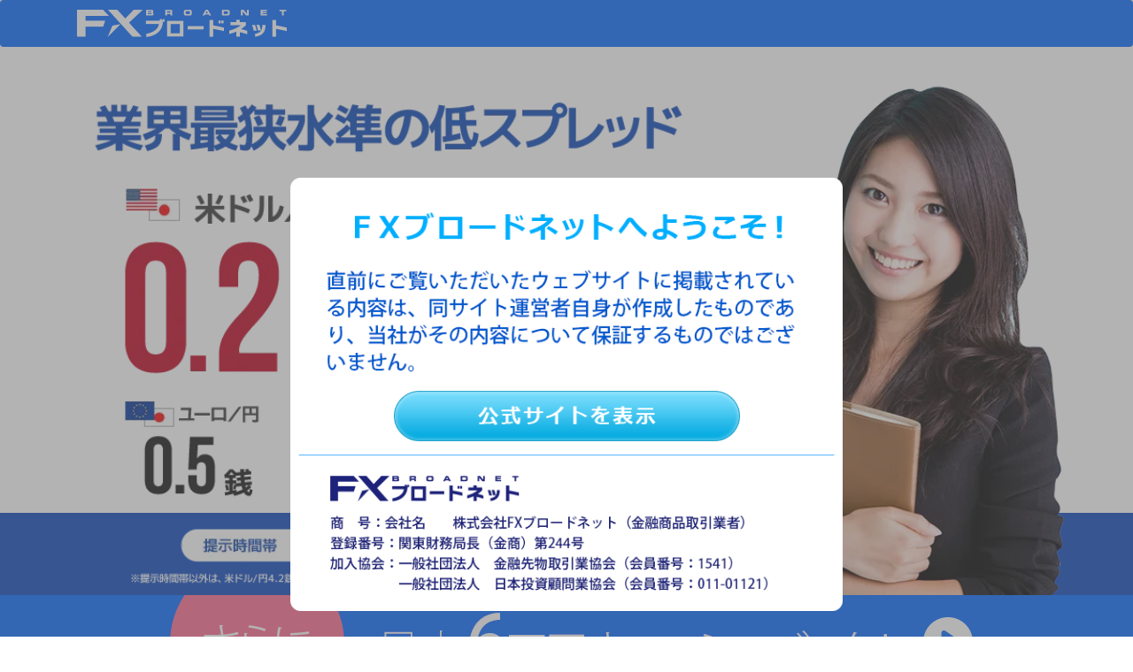

--- FILE ---
content_type: text/html;charset=UTF-8
request_url: https://www.fxbroadnet.com/landing/tcs_flag.jsp?Tcsack=20231002_251525217
body_size: 42178
content:



<!DOCTYPE html>
<html lang="ja">
<head>

<meta name="viewport" content="width=device-width, initial-scale=1.0">
<meta http-equiv="Content-Type" content="text/html; charset=shift-jis" />
<meta http-equiv="Content-Script-Type" content="text/javascript" />
<meta http-equiv="Content-Style-Type" content="text/css" />
<meta name="robots" content="all" />
<meta name="format-detection" content="telephone=no">
<title>あなたのFX応援団｜FXブロードネット（外為証拠金 FX取引）</title>
<meta name="description" content="目標は高く、コストは低く。外為証拠金取引ならFXブロードネットで取引を。FXブロードネットが提供しています。" />
<meta name="keywords" content="FX取引,FX,外国為替証拠金取引,外為証拠金,外国為替情報,初心者" />
<link rel="canonical" href="https://www.fxbroadnet.com/landing/tcs_flag.jsp"/>


<link type="text/css" rel="stylesheet" media="all" href="/landing/css/normalize.css" />
<link type="text/css" rel="stylesheet" media="all" href="/landing/css/reset.css" />

<link type="text/css" rel="stylesheet" href="/landing/common/css/bootstrap.min.css" />
<link type="text/css" rel="stylesheet" href="/landing/spec/css/style.css" />
<link type="text/css" rel="stylesheet" href="/landing/spec/css/table.css" />
<link type="text/css" rel="stylesheet" href="/landing/css/camp_act.css" />

<!--[if lt IE 9]>
<script src="http://html5shiv.googlecode.com/svn/trunk/html5.js"></script>
<![endif]-->

	<script type="text/javascript" src="/landing/common/lp_attention/jquery-1.5.2.js" charset="utf-8"></script>
	<script type="text/javascript" src="/landing/common/lp_attention/scroll-easing.js" charset="utf-8"></script>
	<script type="text/javascript" src="/landing/spec/js/jquery.min.js"></script>
	<script type="text/javascript" src="/landing/common/js/bootstrap.min.js"></script>
	<script type="text/javascript" src="/landing/spec/js/jquery.popup.js"></script>
	<script type="text/javascript" src="/landing/spec/js/showLineAddFriendButton.js"></script>


	<!-- 全画面広告 -->
	<script type="text/javascript" src="/landing/main/js/jquery.min.js" charset="utf-8"></script>
	<script type="text/javascript" src="/landing/common/lp_attention/jquery-adfull_begin.js" charset="utf-8"></script>
	<link rel="stylesheet" type="text/css" href="/landing/common/lp_attention/jquery-adfull.css"/>
	<!-- /全画面広告 -->





</head>

<body>



<header class="navbar" id="page-top">
  <div class="container">
    <div class="navbar-header col-xs-12 col-md-12"><a href="/"><img src="/landing/spec/images/logo.png" alt="FXブロードネット" class="logo" /></a></div>
  </div>
</header>




<!-- main visual -->
<div class="spectop">
  <h1>
  	<a href="#featuretop01">
		<picture>
			<source type="image/webp" media="(min-width: 768px)" srcset="/landing/main/images/maintop_back_cos.webp">
			<source type="image/png" media="(min-width: 768px)" srcset="/landing/main/images/maintop_back_cos.png">
			<source type="image/webp" media="(max-width: 767px)" srcset="/landing/main/images/maintop_back_cosSP.webp">
			<source type="image/png" media="(max-width: 767px)" srcset="/landing/main/images/maintop_back_cosSP.png">
			<img src="/landing/main/images/maintop_back_cos.png" alt="業界最狭水準の低スプレッド" width="1149" height="568">
		</picture>
  	</a>
  </h1>
</div>
<!-- /main visual -->

<!-- campaign -->
<div class="container-fluid bg_blue">
  <div class="row row-center">
    <div class="col-md-12">
    	<a class="lnk" data-tor-smoothScroll="noSmooth" data-backdrop="true" data-toggle="modal" data-target="#cashback">
    		<img src="/landing/spec/images/bn_camp.png" alt="さらに最大60,000円 キャッシュバック" class="img-responsive center-block" />
    	</a>
    </div>
  </div>
</div>
<!-- /campaign -->

<!-- Btn for Account Open -->
<div class="container-fluid mg-tb20">
  <div class="row row-center">
    <div class="col-md-12"><a class="acct_opn" href="/func/account01_form.jsp?hflg=11&aspDiv=tcsFXB&aspKey=20231002_251525217" title="口座開設" target="_blank"><img src="/landing/spec/images/btn_-accountOpen.png" alt="最短3分でお申込完了。口座開設はこちら" class="img-responsive center-block hidden-xs" /><img src="/landing/spec/images/btn_-accountOpen_sp.png" alt="最短3分でお申込完了。口座開設はこちら" class="img-responsive center-block visible-xs-block" /></a></div>
  </div>
</div>
<!-- / end of Btn for Account Open -->

<div class="content container">
  <h2 class="feature_top_ttl text-center"><img src="/landing/spec/images/clober.png">FXブロードネットが選ばれる<br class="visible-xs-block"/><span class="txtL strg">5つの理由</span></h2>

  <div class="feature_top_toplist_wrapper">
    <ol class="feature_top_toplist container">
	  <li><a href="#featuretop01" class="clearfix"><span class="no-lg">1</span><span class="txt-emp txt-05style2">取引コストが安い</span><span class="txt-block-right04"><span class="txt-block-left03 txt_normal">業界トップクラスの低スプレッド0.2銭</span><span class="text_fixed_principle_button">※2 原則固定（例外あり）</span></span></a></li>
      <li><a href="#featuretop02" class="clearfix"><span class="no-lg">2</span><span class="txt-emp txt-05style2">利益実績86.5％</span><span class="txt-block-right04"><span class="txt-block-left03 txt_normal">トラッキングトレード</span></span></a></li>
      <li><a href="#featuretop03" class="clearfix"><span class="no-lg">3</span><span class="txt-emp txt-05style2">利用料は全て無料</span><span class="txt-block-right04"><span class="txt-block-left03 txt_normal">使いやすい取引ツール</span></span></a></li>
      <li><a href="#featuretop04" class="clearfix"><span class="no-lg">4</span><span class="txt-emp txt-05style2">4,000<span class="txt_mini">円</span>から取引可能</span><span class="txt-block-right04"><span class="txt-block-left03 txt_normal">(1ロット1000通貨の場合)</span></span></a></li>
      <li><a href="#featuretop05" class="clearfix"><span class="no-lg">5</span><span class="txt-emp txt-05style2">安心の<br class="hidden-xs" />信託保全</span></a></li>
    </ol>
  </div>

  <h2 id="featuretop01" class="feature_top_ttl mtb"><span class="txtNum">1</span> <span class="ttl-yel">取引コストが安い</span>　<br class="nsB" /><span class="txtS">業界トップクラスの低スプレッド<span class="text_fixed_principle_header">※2 原則固定（例外あり）</span></span></h2>
  <div class="tab-contents box">
    <div class="inner">
	<img src="/landing/spec/images/img_spread.png" alt="取引コストが安い" class="img_spread img-responsive center-block" />
    <p class="table__note">
		※2 原則固定スプレッドの適用時間は、各営業日午前8時～翌午前4時までとなります。提示時間帯以外は、米ドル/円4.2銭、ユーロ/米ドル6.0PIP、ユーロ/円10.0銭、ポンド/円17.5銭、豪ドル/円10.0銭。上記原則固定スプレッド適用時間帯においても市場の価格急変時（震災などの天変地異、重要指標発表時間帯および市場の需給に大きく影響を与える経済イベントの発生等）や市場の流動性が低下している状況（米国市場閉場前後の時間帯、年末年始、クリスマス時期等）においては、スプレッドが拡大する場合があります。
 		<br>
		
		<br>
		<a href="" class="js-modal-open">※提示スプレッド等に関する実績情報</a>
    </p>
    <div class="modal js-modal">
    	<div class="modal__bg js-modal-close"></div>
    	<div class="batsu js-modal-close js-modal-close-right-top">×</div>
    	<div class="modal__content">
<!--     		<img src="https://ssl8-4.i-asp.ne.jp/fx/spread/images/img_spread.png" class="spread_img"> -->
			<img src="https://www.fxbroadnet.com/fx/spread/images/img_spread.png" class="spread_img">
			<a class="js-modal-close js-modal-close-tojiru" href="">閉じる</a>
    	</div><!--modal__inner-->
    </div><!--modal-->
  </div>
</div>

</div>


<!-- Btn for Account Open -->
<div class="container-fluid mg-tb20">
  <div class="row row-center">
    <div class="col-md-12"><a class="acct_opn" href="/func/account01_form.jsp?hflg=11&aspDiv=tcsFXB&aspKey=20231002_251525217" title="口座開設" target="_blank"><img src="/landing/spec/images/btn_-accountOpen.png" alt="最短3分でお申込完了。口座開設はこちら" class="img-responsive center-block hidden-xs" /><img src="/landing/spec/images/btn_-accountOpen_sp.png" alt="最短3分でお申込完了。口座開設はこちら" class="img-responsive center-block visible-xs-block" /></a></div>
  </div>
</div>
<!-- / end of Btn for Account Open -->

<div class="content container">
  <h2 id="featuretop02" class="feature_top_ttl mtb"><span class="txtNum">2</span> <span class="ttl-yel">利益実績86.5％</span>※1　<br class="nsB" /><span class="txtS">トラッキングトレード</span></h2>
  <div class="row row-center text-center">
    <div class="col-xs-12 col-sm-12 col-md-12 col-lg-12">
	<h3>トラッキングトレードとは</h3>

		<!-- Carousel -->
		<div id="carousel" class="carousel slide" data-ride="carousel" data-interval="false" style="max-width:1122px;margin:auto;">
		  <!-- Indicators -->
        <!-- indicators -->
        <ol class="carousel-indicators">
            <li data-target="#carousel" data-slide-to="0" class="active"></li>
            <li data-target="#carousel" data-slide-to="1"></li>
            <li data-target="#carousel" data-slide-to="2"></li>
            <li data-target="#carousel" data-slide-to="3"></li>
            <li data-target="#carousel" data-slide-to="4"></li>
            <li data-target="#carousel" data-slide-to="5"></li>
        </ol>

        <!-- slides -->
        <div class="carousel-inner" role="listbox">
          <div class="item explain active">
		    <img src="/landing/spec/images/TRT_LP1170.jpg" alt="為替レートは、上げ下げを繰り返す性質があり、価格はトレンド（傾向）を形成する特徴があります。トレンドは、上昇トレンド、下降トレンド、横ばいトレンド（もち合い）の3つに分けられます。" class="img-responsive mt40" />
		    <p class="kome_note">※1 本番口座において、サービス開始の2014年10月15日から2025年12月31日までに設定されたトラッキングトレードの設定毎の利益実績（利益になった設定数を利益になった設定数と損失になった設定数の合計で除した割合）です。設定毎の損益は、対象期間に確定した損益・スワップ・手数料、2025年12月31日時点の評価損益・累積スワップを含み、トラッキングトレード停止後に決済した確定損益は含みません。</p>
          </div>
          <div class="item explain">
		    <p>為替レートは、上げ下げを繰り返す性質があり、価格はトレンド（傾向）を形成する特徴があります。トレンドは、上昇トレンド、下降トレンド、横ばいトレンド（もち合い）の3つに分けられます。</p>
		    <img src="/landing/spec/images/img03-1.png" alt="為替レートは、上げ下げを繰り返す性質があり、価格はトレンド（傾向）を形成する特徴があります。トレンドは、上昇トレンド、下降トレンド、横ばいトレンド（もち合い）の3つに分けられます。" class="img-responsive mt40" />
          </div>
          <div class="item explain">
		    <p>裁量トレードでは、上げ下げの回数にかかわらず、狙ったレートに到達した場合の値幅分1回が利益となります。しかし、トラッキングトレードは、安く買って高く売る、高く売って安く買い戻す注文を複数発注し、自動的に繰り返す注文方法ですので、上げ下げの回数に応じて利益をコツコツ積み上げていくことが可能です。</p>
		    <img src="/landing/spec/images/img03-2.png" alt="裁量トレードでは、上げ下げの回数にかかわらず、狙ったレートに到達した場合の値幅分1回が利益となります。しかし、トラッキングトレードは、安く買って高く売る、高く売って安く買い戻す注文（IFDO注文）を複数発注し、自動的に繰り返す注文方法ですので、上げ下げの回数に応じて利益をコツコツ積み上げていくことが可能です。" class="img-responsive mt40" />
          </div>
          <div class="item explain">
		    <img src="/landing/spec/images/img_orde_sairyo.png" alt="裁量トレードの場合" class="img-responsive" />
          </div>
          <div class="item explain">
		    <img src="/landing/spec/images/img_orde_trt.png" alt="トラッキングトレードの場合" class="img-responsive" />
          </div>
		  <div class="item explain">
			<p class="ttl-sub">トラッキングトレードは過去、裁量トレードに比べ約<span class="txtL text_yellow">10.7倍</span>の<span class="txtL">利益幅</span>を獲得したことがあります</p>
			<img src="/landing/spec/images/img03-4.png" alt="トラッキングトレードの利益幅　約67円! トラッキングトレードは裁量トレードに比べ約10.7倍の利益" class="img-responsive" />

			<div class="remark_list_frame">
				<p class="remark_list_title">トラッキングトレード設定内容</p>
				<p class="remark_list_txt">豪ドル/円&nbsp;買い</p>
				<dl class="remark_list">
					<dt>■運用期間</dt><dd>2022年1月5日～2022年3月17日</dd>
					<dt>■想定変動幅</dt><dd>600pip</dd>
					<dt>■対象資産</dt><dd>3,000,000円</dd>
					<dt>■ポジション間隔</dt><dd>12.7pip</dd>
					<dt>■損益</dt><dd>＋670,722円（※）</dd>
					<dt>■決済回数</dt><dd>517回（利食い回数516回　損切り回数1回）</dd>
				</dl>
			</div>

			<p class="remark2">
				<strong>【注意事項】</strong><br />
				上記トラッキングトレードの数値は2022年1月5日～2022年3月17日までの間、実際の取引と同じレートを使用したデモ口座での実績値（手数料とスワップポイントは考慮しておりません）です。
				 トラッキングトレードは利益を保証するのものではなく、損失が発生する場合もございます。
			</p>
          </div>
        </div>
		<!-- Controls -->
		  <a class="left carousel-control" href="#carousel" role="button" data-slide="prev">
		    <span class="glyphicon glyphicon-chevron-left" aria-hidden="true"></span>
		    <span class="sr-only">Previous</span>
		  </a>
		  <a class="right carousel-control" href="#carousel" role="button" data-slide="next">
		    <span class="glyphicon glyphicon-chevron-right" aria-hidden="true"></span>
		    <span class="sr-only">Next</span>
		  </a>
		</div>

    </div>
  </div>
</div>



<!-- Btn for Account Open -->
<div class="container-fluid mg-tb20">
  <div class="row row-center">
    <div class="col-md-12"><a class="acct_opn" href="/func/account01_form.jsp?hflg=11&aspDiv=tcsFXB&aspKey=20231002_251525217" title="口座開設" target="_blank"><img src="/landing/spec/images/btn_-accountOpen.png" alt="最短3分でお申込完了。口座開設はこちら" class="img-responsive center-block hidden-xs" /><img src="/landing/spec/images/btn_-accountOpen_sp.png" alt="最短3分でお申込完了。口座開設はこちら" class="img-responsive center-block visible-xs-block" /></a></div>
  </div>
</div>
<!-- / end of Btn for Account Open -->

<div class="content container">
  <h2 id="featuretop03" class="feature_top_ttl mtb"><span class="txtNum">3</span> <span class="ttl-yel">使いやすい取引ツール</span>　<br class="nsB" /><span class="txtS">利用料は全て無料</span></h2>
  <div class="row row-center">
  <div class="toolarea">

    <div class="item1">
    <div class="col-md-12 dottframe">
	  <div class="row center-block">
	    <div class="title-tool">各種デバイスに対応！</div>
        <div class="col-sm-12">
		  <img src="/landing/spec/images/img_forSP.png" alt="各種デバイスに対応！" class="img-responsive center-block">
		</div>
	  </div>
    </div>
	</div>

	<div class="item2">
    <div class="col-md-12 dottframe">
	  <div class="row">
	    <div class="title-tool">スタイルに合わせて選べる2タイプ！</div>
        <div class="col-md-6 col-sm-12">
		  <img src="/landing/spec/images/img_forPC1.png" alt="ダウンロード版 forPC"  class="img-responsive center-block">
		    <p class="mg20">チャート発注からトラッキングトレードまで、パソコン環境でお取引するならダウンロード版取引ツールが断然おススメです！</p>
		</div>
        <div class="col-md-6 col-sm-12">
		  <img src="/landing/spec/images/img_forPC2.png" alt="ブラウザ版 forPC" width="519" height="418" class="img-responsive center-block">
		  <p class="mg20">はじめての方でも迷わないシンプルな操作性。インストール不要でネット環境があれば、どこでも取引可能です。</p>
		</div>
	  </div>
    </div>
	</div>

  </div>
  </div>
</div>


<!-- Btn for Account Open -->
<div class="container-fluid mg-tb20">
  <div class="row row-center">
    <div class="col-md-12"><a class="acct_opn" href="/func/account01_form.jsp?hflg=11&aspDiv=tcsFXB&aspKey=20231002_251525217" title="口座開設" target="_blank"><img src="/landing/spec/images/btn_-accountOpen.png" alt="最短3分でお申込完了。口座開設はこちら" class="img-responsive center-block hidden-xs" /><img src="/landing/spec/images/btn_-accountOpen_sp.png" alt="最短3分でお申込完了。口座開設はこちら" class="img-responsive center-block visible-xs-block" /></a></div>
  </div>
</div>
<!-- / end of Btn for Account Open -->

<div class="content container">
  <h2 id="featuretop04" class="feature_top_ttl mtb"><span class="txtNum">4</span> <span class="ttl-yel">4,000円から取引可能</span>　<br class="nsB" /><span class="txtS">(1000通貨から取引できます)</span></h2>
  <div class="row">
    <div class="col-md-12">
	  <p>
	  1000通貨から取引できるので、通常（1万通貨単位）の1/10の金額でFX取引が可能です。<br />
	  約4000円<span class="small">(※)</span>から取引がはじめられますので、初心者の方やリスクを抑えたい方におすすめです。</p>
      <p>
	  また、1000通貨単位で取引できるということは、細かなポジション管理が可能となります。<br />
	  例えば、1ドル＝100円のときに、ドル/円を1万通貨取引するためには証拠金4万円が必要ですが、1000通貨の場合は証拠金4,000円で取引可能なため、1万通貨取引するのに1000通貨でレートの異なるポジションを10個持つことができます。
	  </p>
    </div>
  </div>
</div>

<!-- Btn for Account Open -->
<div class="container-fluid mg-tb20">
  <div class="row row-center">
    <div class="col-md-12"><a class="acct_opn" href="/func/account01_form.jsp?hflg=11&aspDiv=tcsFXB&aspKey=20231002_251525217" title="口座開設" target="_blank"><img src="/landing/spec/images/btn_-accountOpen.png" alt="最短3分でお申込完了。口座開設はこちら" class="img-responsive center-block hidden-xs" /><img src="/landing/spec/images/btn_-accountOpen_sp.png" alt="最短3分でお申込完了。口座開設はこちら" class="img-responsive center-block visible-xs-block" /></a></div>
  </div>
</div>
<!-- / end of Btn for Account Open -->

<div class="content container">
  <h2 id="featuretop05" class="feature_top_ttl mtb"><span class="txtNum">5</span> <span class="ttl-yel">安心の信託保全</span></h2>

  <div class="row row-mid va-middle">
    <div class="col-md-4 col-xs-12 pd15"><img src="/landing/spec/images/image05_01.png" alt="100％信託保全" width="265" height="265" class="img-responsive center-block pic-sm" />
    </div>
    <div class="col-md-8 col-xs-12">
	 <p>
	 FXブロードネットでは、お客様からお預かりしている証拠金を三井住友銀行の金銭信託口座に当社の自己資金とは区分して管理しております。<br />
     これにより、万が一当社が破綻してもお客様の大切な資産は守られます。</p>
    </div>
  </div>
  <div class="hidden-xs">
  <div class="feature_top_subttl">通 常 時</div>

  <div class="row safe frame">
    <div class="col-sm-2 col-xs-12 text-center picbox">
      <p class="step">お客様</p><img src="/landing/spec/images/img_person01.png" class="picarea" alt="お客様">
    </div>

    <div class="col-sm-2 col-xs-12 text-center">
      <img src="/landing/spec/images/img_arrow01.png" alt="ご入金/ご出金" class="pc-s center-block"><img src="/landing/spec/images/img_arrow01-sp.png" alt="ご入金/ご出金" class="sp-s center-block">
    </div>

    <div class="col-sm-3 col-xs-12 text-center picbox">
	  <p class="step">FXブロードネット</p>
	  <p class="txt-blue"><img src="/landing/spec/images/img_arrow-blue01.png">信託状況の確認</p>
	  <p class="step">受益者代理人<br />(社外の弁護士)</p><img src="/landing/spec/images/img_person02.png" class="picarea2" alt="受益者代理人">
    </div>

    <div class="col-sm-2 col-xs-12 text-center">
      <img src="/landing/spec/images/img_arrow02.png" alt="信託/変遷" class="pc-s center-block"><img src="/landing/spec/images/img_arrow02-sp.png" alt="信託/変遷" class="sp-s center-block">
    </div>

    <div class="col-sm-3 col-xs-12 text-center picbox">
      <p class="step">三井住友銀行</p><img src="/landing/spec/images/img_pic-bldg.png" class="picarea-bl" alt="三井住友銀行">
	  <p class="txt-blue"><img src="/landing/spec/images/img_arrow-blue02.png">信託状況報告書</p>
	  <p class="step">受益者代理人<br />(社外の弁護士)</p><img src="/landing/spec/images/img_person02.png" class="picarea2" alt="受益者代理人">
    </div>
  </div>

  <div class="feature_top_subttl red">破 綻 時</div>
  <div class="row safe frame">

    <div class="col-sm-4 col-xs-12 text-center picbox">
      <p class="step">お客様</p><img src="/landing/spec/images/img_person01.png" class="picarea" alt="お客様">
	  <p class="txt-green"><img src="/landing/spec/images/img_arrow-green.png">資産返還</p>
	  <p class="step">受益者代理人<br />(社外の弁護士)</p><img src="/landing/spec/images/img_person02.png" class="picarea3" alt="受益者代理人">
    </div>

    <div class="col-sm-4 col-xs-12 text-center">
	  <p class="step">FXブロードネット<span class="red">【破 綻】</span></p>
    </div>

    <div class="col-sm-4 col-xs-12 text-center picbox">
      <p class="step">三井住友銀行</p><img src="/landing/spec/images/img_pic-bldg.png" class="picarea-bl" alt="三井住友銀行">
	  <p class="txt-blue"><img src="/landing/spec/images/img_arrow-blue02.png">信託財産の返還</p>
	  <p class="step">受益者代理人<br />(社外の弁護士)</p><img src="/landing/spec/images/img_person02.png" class="picarea3" alt="受益者代理人">
    </div>
  </div>
  </div>
  <div class="visible-xs-block">
   <img src="/landing/spec/images/img_safety-content01.png" alt="通常時" class="img-responsive center-block" />
   <img src="/landing/spec/images/img_safety-content02.png" alt="万一の場合(当社破綻時)" class="img-responsive center-block" />
  </div>

</div>

    <!-- 20210625 LINE友達登録QRL表示リンク設置 -->
	<div class="line_add_friend_wrapper">
	    <a href="https://lin.ee/9hS4tWi" class="line_add_friend_wrap">
	        <img src="/landing/trt_beginner/images/lp_officialline-1.jpg" alt="目次へ" class="line_add_friend_img ">
	    </a>
	</div>
	<!-- 20210625 LINE友達登録QRL表示リンク設置 -->

<!-- Btn for Account Open -->
<div class="container-fluid mg-tb20">
  <div class="row row-center">
    <div class="col-md-12"><a class="acct_opn" href="/func/account01_form.jsp?hflg=11&aspDiv=tcsFXB&aspKey=20231002_251525217" title="口座開設" target="_blank"><img src="/landing/spec/images/btn_-accountOpen.png" alt="最短3分でお申込完了。口座開設はこちら" class="img-responsive center-block hidden-xs" /><img src="/landing/spec/images/btn_-accountOpen_sp.png" alt="最短3分でお申込完了。口座開設はこちら" class="img-responsive center-block visible-xs-block" /></a></div>
  </div>
</div>
<!-- / end of Btn for Account Open -->

<div class="retune">
<p class="pagetop"><a href="#page-top"><img src="/landing/spec/images/btn_retune.png" width="120" height="90" alt="PAGE TOP" class="ptop" /></a></p>
<script type="text/javascript">

$(function() {
    var topBtn = $('.pagetop');
    topBtn.hide();
    //スクロールが100に達したらボタン表示
    $(window).scroll(function () {
        if ($(this).scrollTop() > 200) {
        //ボタンの表示方法
            topBtn.fadeIn();
        } else {
        //ボタンの非表示方法
            topBtn.fadeOut();
        }
    });
    //スクロールしてトップ
    topBtn.click(function () {
        $('body,  html').animate({
            scrollTop: 0
        },   500);
        return false;
    });
});
</script>
</div>

<div class="content container">
  <h2 class="feature_top_ttl pd-l15">重要事項説明 <span class="txtS">（取引前に必ずお読みください。）</span></h2>
  <div class="row row-center">
    <div class="col-md-12">
	  <p class="txt-mini">
	  当社(FXブロードネット)が提供する外国為替証拠金取引は、元本および利益が保証された金融商品ではありません。相場変動、金利変動のリスクにより、損失が発生する場合がございます。さらに、レバレッジ効果によりお客様がお預けになった証拠金以上のお取引が可能となる分、証拠金額を上回る損失が発生する可能性があります。取引手数料は、ブロードコースが1ロットあたり片道0円～200円（税込）、ブロードライトコースが1ロットあたり片道0円～20円（税込）となります（詳細は取引要綱詳細をご参照ください）。また、本取引に係る法定帳簿の書面による交付を申し出された場合のみ、書類作成送付手数料（１送付当り2,200円（税込））が必要となります。取引レートには通貨毎に売付価格と買付価格に差額（スプレッド）があります。取引に必要な証拠金額は、各通貨のレートにより決定され、お取引額の4％・5％・100％相当となります。証拠金の約1倍から25倍までのお取引が可能です。（法人のお客様の場合は、当社が算出した通貨ペアごとの為替リスク想定比率を取引の額に乗じて得た額以上の委託証拠金が必要となります。為替リスク想定比率とは金融商品取引業に関する内閣府令第117条第27項第1号に規定される定量的計算モデルを指します。）倍率は取引コースにより異なります。当社は法令上要求される区分管理方法の信託一本化を整備いたしておりますが、区分管理必要額算出日と追加信託期限に時間差があること等から、いかなる状況でも必ずお客様からお預りした証拠金が全額返還されることを保証するものではありません。ロスカット取引とは、必ず約束した損失の額で限定するというものではありません。通常、あらかじめ約束した損失の水準（以下、「ロスカット水準」といいます。）に達した時点から決済取引の手続きが始まりますので、実際の損失はロスカット水準より大きくなる場合が考えられます。また、ルール通りにロスカット取引が行われた場合であっても、相場の状況によってはお客様よりお預かりした証拠金以上の損失の額が生じることがあります。口座開設の申込みの際には、契約締結前交付書面等を熟読いただき、取引の仕組やリスクについて十分ご理解の上、お客様ご自身の判断と責任においてお取引いただきますようお願い申し上げます。
	  </p>
	</div>
	<div class="col-md-10 col-md-offset-1 col-xs-10 col-xs-offset-1 co-border">
      <div class="col-md-3 col-xs-12"><img src="/landing/spec/images/img_bldg.jpg" alt="株式会社ライブスター証券" width="211" height="175" class="center-block mg-tb20-sp" /></div>
      <div class="col-md-9 col-xs-12 co-info">
	   <dl>
         <dt>屋　号：</dt>
           <dd>株式会社FXブロードネット</dd>
         <dt>所在地：</dt>
           <dd>〒100-6217　東京都千代田区丸の内1-11-1パシフィックセンチュリープレイス丸の内</dd>
	     <dt>登録番号：</dt>
	       <dd>関東財務局長（金商）第244号</dd>
	     <dt>加入協会：</dt>
	       <dd>一般社団法人 金融先物取引業協会（会員番号：1541）</dd>
	     <dt>電話番号：</dt>
	       <dd><span class="txt-info">0120-997-867</span>　<br class="ns" />平日9:00～17:00(土、日、インターバンク休場日を除く)</dd>
	     <dt>E-mail：</dt>
          <dd><span class="txt-info">support@fxbroadnet.com</span></dd>
       </dl>
      </div>
    </div>
  </div>
	  &nbsp;広告更新日：
      <script type="text/javascript">
      var now = new Date();
      var Y = now.getFullYear();
      var M = now.getMonth();
      var D = now.getDate();
      var W = now.getDay();

      if (W == 0) { W = 6; }
      if (W == 1) { W = 0; }
      if (W == 2) { W = 1; }
      if (W == 3) { W = 2; }
      if (W == 4) { W = 3; }
      if (W == 5) { W = 4; }
      if (W == 6) { W = 5; }

      var monday = new Date(Y, M, D - W);
      var mY = monday.getFullYear();
      var mM = monday.getMonth();
      var mD = monday.getDate();

      document.write(mY + '年' + (mM + 1) + '月' + mD + '日');
      </script>
      <noscript>
      <p class="smaller">2020年3月9日</p>
      </noscript>

</div>

<!-- モーダルウィンドウの中身 -->

<div class="modal fade" id="cashback" tabindex="-1">
	<div class="cammodal-close js-close" data-dismiss="modal">×</div>
	<div class="modal-dialog">
		<div class="modal-content">
			<div class="modal-header">
				<h1 class="campaign">キャンペーン注意事項</h1>
			</div>
      		<div class="modal-body">

				<div id="cashback" class="wrapper">

					<div id="contents">

  						<div class="remark">※必ずお読みください。</div>

  						<h2><span class="red">最大 60,000円 </span><br class="forSP" /><span class="small">キャッシュバック！</span></h2>

  						<div id="main">
   			 				<p class="title_act">キャッシュバック内容</p>
    						<div class="camp_text">
    						<div class="arrow"></div><span class="chance">チャンス1</span><br class="forSP" />　<a href="#section1" data-tor-smoothScroll="noSmooth">取引に応じて最大30,000円キャッシュバック</a><br>
							<div class="arrow"></div><span class="chance">チャンス2</span><br class="forSP" />　<a href="#section2" data-tor-smoothScroll="noSmooth">トラッキングトレード利用で30,000円キャッシュバック</a>
    						</div>

    						<section id="section1">
    						<div class="chance-ttl">チャンス1</div>
    						<p class="title_act">取引に応じて最大30,000円キャッシュバック</p>
    						<p>新規口座開設月の翌々月末までの新規注文の約定数に応じて、最大30,000円キャッシュバックいたします。</p>
    						<table width="100%" border="0" class="conditions_list">
    							<tr>
									<th align="center">新規注文の約定合計数量</th>
									<th align="center">キャッシュバック金額</th>
								</tr>
								<tr>
									<td>30万通貨以上～100万通貨未満</td>
									<td>1,000円</td>
								</tr>
								<tr>
									<td>100万通貨以上～500万通貨未満</td>
									<td>3,000円</td>
								</tr>
								<tr>
									<td>500万通貨以上～1,000万通貨未満</td>
									<td>5,000円</td>
								</tr>
								<tr>
									<td>1,000万通貨以上～2,000万通貨未満</td>
									<td>10,000円</td>
								</tr>
								<tr>
									<td>2,000万通貨以上</td>
									<td>30,000円</td>
								</tr>
							</table>
							<p style="margin-bottom: 30px;">※南アフリカランド円は10万通貨を1万通貨として換算されます。</p>
			                </section>
    						<section id="section2">
    						<div class="chance-ttl">チャンス2</div>
    						<p class="title_act">
    						トラッキングトレード利用で30,000円キャッシュバック</p>
    						<p>新規口座開設月の翌々月末までに、トラッキングトレードにて新規約定数量300万通貨以上で30,000円キャッシュバックいたします。</p>
    						<p>※南アフリカランド円は10万通貨を1万通貨として換算されます。</p>
    						</section>

  						</div>

  						<div class="opn-acct"><a href="/func/account01_form.jsp?hflg=11&aspDiv=tcsFXB&aspKey=20231002_251525217" target="_blank"><img src="/landing/images/btn_opnAct_friends.gif" alt="今すぐ口座開設" class="btn_acct" /></a></div>
						<p class="title_act">取引に応じて最大30,000円キャッシュバックの注意事項</p>
						<ul class="attention_list">
							<li>既に口座開設されているお客様(解約後に再度口座開設申込をされるお客様を含む)は、キャッシュバックの適用対象とはなりませんのでご注意ください。</li>

							<li>期間中の新規注文の約定数量の合計のみカウント致します。決済注文の約定数量は対象外となります。</li>
							<li>ポイントサイトから口座開設をお申込されたお客様は、キャッシュバックの対象外となります。</li>
							<li>当社では法令順守に基づき、成りすましや名義貸しなどの行為を禁止しております。 該当した場合は、キャッシュバックの適用対象外となり、当社は当該口座の閉鎖手続きを致します。<br>
							また、保有ポジションは当社の裁量にて反対売買により決済致します。</li>
							<li>適用条件を満たされたお客様へのキャッシュバックの反映時期は、口座開設月から3か月後となります。</li>
							<li>キャッシュバックが実施されるまでに、口座から全額出金されたお客様や、口座解約をされたお客様については適用対象外となります。</li>
							<li>キャッシュバックの内容につきましては当社の都合により予告なく変更になることがございます。また、有効期日を待たず終了する場合もございます。</li>
							<li>キャッシュバックの対象に該当するか否かのお問い合わせについてはお答えできない場合がございます。</li>
							<li>キャッシュバックの条件を満たされたお客様は自動的にエントリーされますので、別途手続き頂く必要はございません。</li>
							<li>くりっく365の口座開設は、キャッシュバックの適用対象外となります。</li>
							<li>法人のお客様についてはキャンペーンの適用対象外となります。</li>
							<li>キャッシュバックは、雑所得となり総合課税の対象となる場合があります。詳細については、最寄りの税務署にお問合せください。</li>
						</ul>
						<p class="title_act">トラッキングトレード利用で30,000円キャッシュバックの注意事項</p>
						<ul class="attention_list">
							<li>既に口座開設されているお客様（解約後に再度口座開設申込をされるお客様を含む）は、キャッシュバックの適用対象とはなりませんのでご注意ください。</li>
							<li>期間中の新規注文の約定数量の合計のみカウント致します。決済注文の約定数量は対象外となります。</li>
							<li>トラッキングトレードを開始後、72時間未満で停止した場合は、約定数量としてカウントしません。</li>
							<li>土日や取引期間中に資金不足により取引が行われなかった日は、運用日にカウントされません。</li>
							<li>トラッキングトレード以外のお取引は、カウントされません。</li>
							<li>ポイントサイトから口座開設をお申込されたお客様は、キャッシュバックの対象外となります。</li>
							<li>当社では法令順守に基づき、成りすましや名義貸しなどの行為を禁止しております。 該当した場合は、キャッシュバックの適用対象外となり、当社は当該口座の閉鎖手続きを致します。<br>
							また、保有ポジションは当社の裁量にて反対売買により決済致します。</li>
							<li>適用条件を満たされたお客様へのキャッシュバックの反映時期は、口座開設月から3か月後となります。</li>
							<li>キャッシュバックが実施されるまでに、口座から全額出金されたお客様や、口座解約をされたお客様については適用対象外となります。</li>
							<li>キャッシュバックの内容につきましては当社の都合により予告なく変更になることがございます。また、有効期日を待たず終了する場合もございます。</li>
							<li>キャッシュバックの対象に該当するか否かのお問い合わせについてはお答えできない場合がございます。</li>
							<li>キャッシュバックの条件を満たされたお客様は自動的にエントリーされますので、別途手続き頂く必要はございません。</li>
						</ul>
					</div>
				</div>

      		</div>
			<div class="modal-footer">
				<button type="button" class="btn btn-default" data-dismiss="modal">閉じる</button>
			</div>

		</div>
	</div>
</div>

<script src="/landing/spec/js/jquery.mobile.custom.min.js"></script>

<script type="text/javascript">
  $(document).ready(function() {
  		 $("#carousel").swiperight(function() {
    		  $(this).carousel('prev');
	    		});
		   $("#carousel").swipeleft(function() {
		      $(this).carousel('next');
	   });
	});

</script>




<!-- ACS ITP対応タグ -->
<script src="https://h.accesstrade.net/js/nct/lp.min.js"></script>

<!-- TCS ITP対応タグ -->
<script type="text/javascript" src="https://www.tcs-asp.net/tcsalink.js"></script>



<div class="container-fluid bg_blue">
  <footer>
  <div class="row">
    <div class="col-md-12 text-center"><p id="copyright">Copyright (C) FX Broadnet Co.,Ltd. All rights reserved.</p></div>
  </div>
  </footer>
</div>

<!-- // #footer -->

<!--
<script type="text/javascript" src="http://ad-recommend.com/m/?pid=03A4009&sid=2509"></script>
<noscript>
<iframe src="http://ad-recommend.com/n/?pid=03A4009&sid=2509" width="1" height="1"></iframe>
</noscript>
-->

<!-- Google Code for LP Remarketing List -->
<script type="text/javascript">
/* <![CDATA[ */
var google_conversion_id = 1031840145;
var google_conversion_language = "en";
var google_conversion_format = "3";
var google_conversion_color = "666666";
var google_conversion_label = "QnCFCIXW7gEQkcOC7AM";
var google_conversion_value = 0;
/* ]]> */
</script>
<script type="text/javascript" src="//www.googleadservices.com/pagead/conversion.js">
</script>
<noscript>
<div style="display:inline;">
<img height="1" width="1" style="border-style:none;" alt="" src="//www.googleadservices.com/pagead/conversion/1031840145/?label=QnCFCIXW7gEQkcOC7AM&amp;guid=ON&amp;script=0"/>
</div>
</noscript>


<!-- Google Tag Manager -->
<noscript><iframe src="https://www.googletagmanager.com/ns.html?id=GTM-PPSWS8W"
height="0" width="0" style="display:none;visibility:hidden"></iframe></noscript>
<script>(function(w,d,s,l,i){w[l]=w[l]||[];w[l].push({'gtm.start':
new Date().getTime(),event:'gtm.js'});var f=d.getElementsByTagName(s)[0],
j=d.createElement(s),dl=l!='dataLayer'?'&l='+l:'';j.async=true;j.src=
'https://www.googletagmanager.com/gtm.js?id='+i+dl;f.parentNode.insertBefore(j,f);
})(window,document,'script','dataLayer','GTM-PPSWS8W');</script>
<!-- End Google Tag Manager -->


<!-- Yahoo Code for your Target List -->
<script type="text/javascript">
/* <![CDATA[ */
var yahoo_ss_retargeting_id = 1000288920;
var yahoo_sstag_custom_params = window.yahoo_sstag_params;
var yahoo_ss_retargeting = true;
/* ]]> */
</script>
<script type="text/javascript" src="//s.yimg.jp/images/listing/tool/cv/conversion.js">
</script>
<noscript>
<div style="display:inline;">
<img height="1" width="1" style="border-style:none;" alt="" src="//b97.yahoo.co.jp/pagead/conversion/1000288920/?guid=ON&script=0&disvt=false"/>
</div>
</noscript>


</body>
</html>

--- FILE ---
content_type: text/css
request_url: https://www.fxbroadnet.com/landing/spec/css/style.css
body_size: 23505
content:
html, body, div, span, applet, object, iframe,
h1, h2, h3, h4, h5, h6, p, blockquote, pre,
a, abbr, acronym, address, big, cite, code,
del, dfn, em, img, ins, kbd, q, s, samp,
small, strike, strong, sub, sup, tt, var,
b, u, i, center,
dl, dt, dd, ol, ul, li,
fieldset, form, label, legend,
table, caption, tbody, tfoot, thead, tr, th, td,
article, aside, canvas, details, embed,
figure, figcaption, footer, header, hgroup,
menu, nav, output, ruby, section, summary,
time, mark, audio, video {
	line-height: 1.43;
}

html {
	font-size:0.5rem;
	height:100%;
	-webkit-text-size-adjust: 100%; /*ブラウザ側での自動調整をなしにする */}

body {font-family: "Hiragino Kaku Gothic ProN","メイリオ", sans-serif;height:100%;}

h1, h2 {font-size:2.5rem;margin:0;color:#fff;}
h3 {color:#0066ff;font-size:2.5rem;font-weight:300;margin:0;}

/*tie up*/
.tieup {text-align:center}
.spectop h1 {
	text-align: center;
	background: linear-gradient(transparent 85%, #0843BB 85%);
	padding: 16px 16px 0;
}
.spectop h1 a {
	display: block;
}
.spectop h1 picture {
	display: block;
}
.spectop h1 img {
	display: inline-block;
	max-width: 1149px;
	width: 100%;
	height: auto;
}
@media only screen and (max-width: 768px) {
	.spectop h1 {
		background: linear-gradient(transparent 74%, #0843BB 74%);
		padding: 0;
	}
}

/*title
------------------------------------------------*/
.feature_top_ttl {
	background: #00d8ff;
	background: -moz-linear-gradient(left, #0066ff 0%, #00d8ff 100%);
	background: -webkit-gradient(linear, left center, right center, from(#0066ff), to(#00d8ff));
	background: -webkit-linear-gradient(left, #0066ff 0%, #00d8ff 100%);
	background: -o-linear-gradient(left, #0066ff 0%, #00d8ff 100%);
	background: linear-gradient(to right, #0066ff 0%, #00d8ff 100%);
	border-radius:5px;
    -webkit-border-radius:5px;
    -moz-border-radius:5px;
	height:auto;
	line-height:1em;
	margin-bottom:15px;
	padding:5px 0 5px 5px;
	vertical-align:top;
}

.feature_top_ttl span {
	vertical-align:middle;
}

.feature_top_ttl img {max-width:10%;}

.txtNum {
	color:#00d8ff;
	font-size:3rem;
	font-weight:bold;
}

.txtS {font-size:1.6rem; margin-left:10px;}
.mtb {padding-top:10px;}

.ttl-yel {color:#f0d703;font-weight:bold;}

/*contents
------------------------------------------------*/
.content p{padding:0 10px;font-size:1.8rem;}

.content p.smaller {font-size:0.8rem;margin:10px 0;}
.feature_top_ttl .smaller {font-size:1.3rem;margin:10px 0 10px 5px;}

.navbar {
    margin: 0;
	min-height: 30px;
	padding: 10px 0;
    position: relative;
	background-color: #0066ff;
}

.container {
    max-width: 100%;
}

.row {
    margin-right: -15px;
    margin-left: -15px;
}

.row-mid{letter-spacing:-0.4em;}
.row-mid > [class*='col-'] {
	display:inline-block;
	letter-spacing:0;
	vertical-align:top;
	float:none !important;
}
.row-mid.va-middle > [class*='col-'] {
	vertical-align:middle;
}
.row-mid.va-bottom > [class*='col-'] {
	vertical-align:bottom;
}

.bg_blue {
    background-color: #0066ff;
}

.btn_wide {
    padding-right: 0;
    padding-left: 0;
}

a.lnk {
	cursor: pointer;
	cursor: hand;
}

.mg-tb20 {
	margin-top: 20px;
	margin-bottom: 20px;
}

.mg-tb20-sp {
	margin-top: 20px;
	margin-bottom: 20px;
}

.mb20 {margin-bottom:20px;}

.mg20 {margin:20px;}

.pd15 {padding:15px;}

.txtL {font-size:3.5rem; line-height: .75em;}

.txt-black {color:#000;}

.strg {color:#fde410;}

.noR {white-space: nowrap;}

/* 02　使いやすい取引ツール：スマートフォンで見たときは"sp"のclassがついた画像が表示される
-------------------------------------------------------------------*/
.dottframe {/*親div*/
	border: 2px dotted #48bfe2;
	border-radius:20px;
    -webkit-border-radius:20px;
    -moz-border-radius:20px;
	margin:15px 10px 10px;
	padding:15px 20px 10px;
}

.title-tool {
	background: #00adde;
	border-radius:20px;
    -webkit-border-radius:20px;
    -moz-border-radius:20px;
	font-size:1.6rem;
	font-weight:bold;
	color:#fff;
	text-align:center;
	width:90%;
	padding:5px 10px;
	margin:-30px auto 20px;
}
.part1 {display:none;}

.toolarea{
display: flex;
flex-flow: row wrap;
}

@media screen and (max-width: 768px) {
    _:-ms-lang(x), .item1 { width:100%; }
    _:-ms-lang(x), .item1 {-webkit-flex-direction:column;flex-direction:column; }
    _:-ms-lang(x), .item2 { width:100%; }
    _:-ms-lang(x), .item2 {-webkit-flex-direction:column;flex-direction:column; }
}

.pic-sm{width:150px;height:150px;}

/* 03 carousel
-------------------------------------------------------------------*/

/* text */
.explain {/*親div*/
	border: 2px dotted #48bfe2;
	border-radius:20px;
    -webkit-border-radius:20px;
    -moz-border-radius:20px;
	padding: 15px 20px 30px;
	height: 525px;
}

.explain p {
	text-align:left;
	margin:5px 5px 0;
}

.explain .kome_note {
	font-size: 70%;
    padding-left: 1em;
    text-indent: -1em;
    text-align: left;
    color: #03023c;
}

.explain img {width:100%;}

p.ttl-sub {
	background: #0066ff;
	border-radius:5px;
    -webkit-border-radius:5px;
    -moz-border-radius:5px;
	color:#fff;
	font-size:16px;
	height:auto;
	line-height:1em;
	margin: 0 auto 10px;
	padding:5px;
	vertical-align:middle;
	width:100%;
}
p.remark {width:100%; border: 1px solid #00a9d8;font-size:1.0rem;margin:20px auto 0;padding:5px 20px 0 0;}
p.remark2 {width:100%; margin:15px 0 0 0;font-size:1rem;}
.red {color:#990000;}
p.ttl-sub span.txtL { font-size:16px;}

.carousel-control.left{background:none;color:#999;}
.carousel-control.right{background:none;color:#999;}
.carousel-control:hover,.carousel-control:focus{color:#3fc7dd;text-decoration:none;filter:alpha(opacity=90);outline:0;opacity:.9;}
.carousel-control .icon-prev,.carousel-control .glyphicon-chevron-left{left:50%;margin-left:-10px;padding-left:-20px;}
.carousel-control .icon-next,.carousel-control .glyphicon-chevron-right{right:50%;margin-right:-10px;}
.carousel-control .icon-prev,.carousel-control .icon-next{width:20px;height:20px;margin-top:-10px;font-family:serif;}
.carousel-control.right{text-shadow:none;}
.carousel-control.left{text-shadow:none;}

.carousel-indicators{bottom:-10px;}
.carousel-indicators li{background-color:#000 \9;background-color:rgba(0,0,0,0);border:10px solid #bdbdbd;background-color:#bdbdbd;border-radius:10px;opacity: 0.6;}
.carousel-indicators .active{width:12px;height:12px;margin:0;background-color:#3fc7dd;border:10px solid #3fc7dd;opacity: 0.6;}

/*.carousel-inner {margin-bottom:20px;}*/

/* 05 Safety
-------------------------------------------------------------------*/
.safe .col-sm-2{
	padding-right: 0;
	padding-left: 0;
}

.feature_top_subttl {/*sp*/
	background: #bfbfbf;
	border-radius: 20px 20px 0 0 / 20px 20px 0 0;
	-webkit-border-radius: 20px 20px 0 0 / 20px 20px 0 0;
	-moz-border-radius: 20px 20px 0 0 / 20px 20px 0 0;
	color:#fff;
	font-size:3rem;
	height:auto;
	line-height:1em;
	margin:30px auto 0;
	padding: 10px;
	text-align:center;
	vertical-align:middle;
	width: 100%;
}

.frame {
	background-color:#eee;
	border: 2px solid #c7c7c7;
	border-radius: 0 0 20px 20px / 0 0 20px 20px;
	-webkit-border-radius: 0 0 20px 20px / 0 0 20px 20px;
	-moz-border-radius: 0 0 20px 20px / 0 0 20px 20px;
	margin:0;
	padding:20px;
	width:100%;
}

.frame p.step {
	background-color:#fff;
	border: 1px solid #c7c7c7;
	font-weight:bold;
	padding:10px;
}

.picbox {position:relative;}
.picarea {
	position:absolute;
	left: -10px;
	top: -50px;
}
.picarea2 {
	position:absolute;
}
.picarea3 {
	position:absolute;
}

.picarea2, .picarea3 {right: 0%;bottom: 0%;width:30%;}

.picarea-bl {
	position:absolute;
	left: -5px;
	top: -25px;
}
.sp-s{display: block; }
.pc-s{display: none; }

.txt-blue {color:#3eb5f1;font-weight:bold;}
.txt-green {color:#52ac62;font-weight:bold;}

/* Company Info
-------------------------------------------------------------------*/

.co-border {
	border: 3px solid #d1d1d1;
	margin-top:20px;
	margin-bottom:40px;
	padding:5px 0 0;
	line-height:2;
}

dl {width:100%;margin-bottom:10px;}
dt {float:left;}
dd {margin-bottom:10px;margin-left:60px;}

.co-pic {display:none;}
.co-info {font-size:1.7rem;}
.txt-info {color:#0f63cd;font-weight:bold;}

/* Footer
-------------------------------------------------------------------*/
.return{display:none;} /* TOPへ戻る */
#page-top .logo {max-width:50%;height:auto;}
#copyright{
	color:#fff;
	font-size:1.4rem;
	margin-top:5px;
}

@media only screen and (max-width: 320px) {  /*s-mobile*/
h1, h2 {font-size:1.5rem;margin:0;color:#fff;}
.txtL {font-size:2.5rem;}
/* 5 safe */
.picarea {left: -5px;top:-15px;width:30px;height:101px;}
.picarea-bl {top: -15px;width:45px;height:68px;margin-left:5px;}
.picarea2 {right: 10%;bottom: 0%;width:20%;}
.picarea3 {right: 10%;bottom: 0%;width:20%;}
}

@media only screen and (min-width: 768px) {  /*tablet*/
h1, h2 {font-size:3rem;}
.txtL {font-size:3.5rem;}
.mg-tb20 {margin-top: 30px;margin-bottom: 30px;}
.mg-tb20-sp {margin-top: 0;margin-bottom: 0;}
.strg {color:#fff;}
/* 3 */
.carousel-inner{margin-bottom:0;}
/* 4 */
.free .txtL{font-size:4rem;}
/* 5 safe */
.picarea{left: -20px;top: -50px;}
.picarea2{right: -10%;bottom: -10%;width:50%;}
.picarea3{right: 0%;bottom: -7%;width:40%;}
.picarea-bl{top: -15px;width:45px;height:68px;margin-left:5px;}
#featuretop01 .nsB,#featuretop04. nsB {display:none;}
.sp-s{display: none;}
.pc-s{display: block;}
.sp-tb{display: none;}
.carousel-indicators li{border:none;opacity: 1;}
.carousel-indicators .active{border:none;opacity: 1;}
}

@media (min-width: 769px) { /*PC*/
	h1, h2 {font-size:4rem;}
	h3 {color:#0066ff;font-size:7rem;font-weight:500;margin:15px 0;}
	.feature_top_ttl {
	margin-bottom:30px;
	padding-top:10px;
		padding-bottom:5px;
}

	.nsB {display:none;}
	.mtb{padding:0 0 0 15px;}
	.mt40{margin-top:40px;}
	.pd-l15{padding-left:15px;}

	.txtS {font-size:3.5rem;margin-left:0;}
	.txtSS {font-size:2.5rem; margin-left:5px;}
	.txtNum {font-size:9rem;}
	h2.feature_top_ttl .txtL {font-size:8rem;}
	#page-top .logo {max-width:100%;height:auto;}

	.content p{padding:0 25px;font-size:2rem;}
	.acct_opn {margin:40px 0;padding:0;}
	.content p.smaller{font-size:2rem;margin:10px 0;}
	#featuretop01 .smaller {font-size:2rem;margin:10px 0 10px 5px;}

	/*  2　使いやすい取引ツール：パソコンで見たときは"pc"のclassがついた画像が表示される */
	.title-tool {font-size:3rem;margin-top:-30px;}
	.toolarea .item1{order: 2;width: 100%;}
	.toolarea .item2{order: 1;}

	/*  3　carousel */
	.carousel-control.right{right:-60px;left:auto;}
	.carousel-control.left{right:auto;left:-60px;}
	.carousel-indicators{bottom:0;}

	.explain {
	padding:15px 40px;
	height: 700px;
	}

	.explain p {
	padding:15px;
	text-align:left;
	margin:10px 30px 0
	}

	p.ttl-sub {
	background: #0066ff;
	border-radius:5px;
    -webkit-border-radius:5px;
    -moz-border-radius:5px;
	color:#fff;
	font-size:3.5rem;
	height:auto;
	line-height:1em;
	margin: 0 auto 20px;
	padding:20px 30px 10px;
	vertical-align:middle;
/* 	width:900px; */
	}
	/* 4 */
	.free .txtL{font-size:6rem;}
	/* 5 safe */
	.feature_top_subttl {
	font-size:3rem;
	margin:30px auto 0;
	padding: 10px;
	width: 100%;
	}
	.frame {margin:0;padding:20px;}
	.picarea2 {right: -10%;bottom: -15%;width:50%;}
.picarea3 {right: 0%;bottom: -15%;width:40%;}

	p.remark {width:500px; border: 1px solid #00a9d8;margin:20px 0 0 300px;padding:20px 20px 10px;}
	p.remark2 {width:100%; margin:20px 0 0 0;}
	p.ttl-sub span.txtL { font-size:5rem;}
	.red {color:#ff0000;}

	/* Company Info  */
	.co-border{padding:30px;line-height:2;}
	.co-pic{display:inline;}
	.co-info{padding-left:50px;}
	dl{width:100%;}dd {margin-bottom:10px;}
	.txt-info{color:#0f63cd;font-weight:bold;}
	}


/* TOPへ戻る */
.retune {
    bottom: 20px;
    position: fixed;
    right: 20px;
}

#copyright{color:#fff;font-size:2rem;margin-top:15px;}

/* タイアップ注意事項 */
div#campatn {
    background-color: #0066ff;
    padding: 10px;
    color: #fff;
    font-weight: bold;
    margin-top: 15px;
    font-size: 1.2em;
}

div.footer p {
	padding: 5px 15px;
}

strong {
    font-size: 110%;
}

.attention {
    font-size: 2rem;
    margin: 20px auto;
    padding: 0 30px;
}

.attention dt {
	float:none;
}

.txtRed {
    color: red;
}

@media only screen and (max-width: 414px) {
.retune p.pagetop img.ptop { width:50%;height:auto;}
.retune {bottom: 20px;position: fixed;right: -50px;}
#copyright{font-size:1.0rem;margin-top:5px;}
}
/*---------------------------------------------------------------------------------------------------------*/
/*  menu
/*---------------------------------------------------------------------------------------------------------*/

.feature_top_toplist_wrapper {
	margin-bottom:20px;
	padding:0;
}

.feature_top_toplist {
	list-style-type: none;
	padding:0;
	margin-bottom: 0;
}

.feature_top_toplist li {
	border: 2px dotted #3fc7dd;
	border-radius: 5px;
	padding:10px;
	margin-bottom:10px;
}
.feature_top_toplist li:last-child {margin-bottom:0;}
.feature_top_toplist li a:before,.feature_top_toplist li a:after {
	display: table;
	content: " ";
}

.feature_top_toplist li a:after {clear:both;}
.feature_top_toplist li a {display:block;line-height: 1.2;}
.feature_top_toplist li a:hover,.feature_top_toplist li a:active,.feature_top_toplist li a:focus {text-decoration:none;}

.no-lg {
	color: #0066ff;
	font-family: Oswald, Arial, Helvetica, sans-serif;
	font-size: 3.0rem;
	font-weight: 700;
	margin: 0;
	float: left;
	padding: 0 5px;
	text-align: center;
	width: 1em;
	line-height: 1.1;
}
.txt-emp {color:#00add8; font-weight: bold;}
.txt-empfont {font-family:Oswald, Arial, Helvetica, sans-serif;}
.txt_normal {color:#3d3d3d; display: inline;font-size:2rem;}

/*01*/
.txt-block-left01 {
	display: inline;
	float: left;
	line-height: 1;
	margin-right:10px;
	padding: 0.5em 0;
	width: auto;
}
.txt-block-right01 {
	float: left;
	width: 5em;
}
.txt-01style {font-size:3.2rem;}
.txt-01style2 {font-size:2rem;}

/*02*/
.txt-block-left02 {
	display: inline;
	float: left;
	line-height: 1;
	margin-right:0;
	padding: 0.5em 0;
	width: auto;
}
.txt-block-right02 {
	float: left;
	text-align: right;
	width: 4em;
}
.txt-02style {
	font-size: 3rem;
	line-height: 1;
}
/*03*/
.txt-block-left03 {
    width: auto;
	margin-right:10px;
}
.txt-03style {
	font-size: 2rem;
	line-height: 1.5;
}
/*04*/
.txt-block-left04 {
	float: left;
    width: auto;
	margin-right:10px;
}
.txt-block-right04 {
    float: left;
    padding: 0.5em 0;
}
.txt-04style {
    font-size: 3rem;
    line-height: 1;
}
/*05*/
.txt-05style {
    display: inline-block;
}
.txt-05style2 {
    font-size: 3rem;
    line-height: 1;
    padding-left: 10px;
    vertical-align: middle;
}
.eng-prelg {
    font-size:2.0rem;
	font-weight:bold;
}

.txt_mini {font-size:1.4rem;}

.text_fixed_principle_button {
	font-size: 80%;
	color: #3d3d3d;
}
.text_fixed_principle_header {
	font-size: 80%;
}
/*title
------------------------------------------------*/

.feature_top_ttl01 {
	background-color:transparent;
	padding:0;
	margin-top: 0;
	position:relative;
	margin-bottom: 1em;
}
.no-lg-s {
	color: #076483;
	font-family: Oswald, Arial, Helvetica, sans-serif;
	font-size: 7.0rem;
	font-weight: 500;
	margin: 0;
	position: absolute;
	bottom: -0.1em;
	left: -0.03em;
}
.eng-ttl {
	color: #076483;
	font-size: 1.6em;
	margin: 0;
	display: block;
}
.feature_top_btn {margin-top:20px;text-align:center;}
.btn-arrow-m {display:block;margin-top: 10px;}

/* Small Devices, Tablets */
@media (min-width : 768px) {
.feature_top_toplist li {width:19%;margin-right:1%;margin-bottom:0;text-align:center;}
/*menu
------------------------------------------------*/
.feature_top_toplist {}
.feature_top_toplist li {float:left;width:19%;margin-right:1%;margin-bottom:0;text-align:center;}
.feature_top_toplist li a {height: 16em;}
.txt_normal {
    display: block;
    font-size: 1.6rem;
    font-weight: bold;
    line-height: 1.3;
}
.no-lg {
	font-size: 10.0rem;
	font-weight: 700;
	float: none;
	display:block;
	margin:0 auto;
	text-align: center;
	width:1em;}

/*01*/
.txt-block-left01 {
	display: block;
	float: none;
	margin-right:0;
	padding: 0;
	width: auto;
}
.txt-block-right01 {
	float: none;
	width: auto;
}
.txt-01style {font-size:7rem;}
.txt-01style2 {font-size:2rem;}

/*02*/
.txt-block-left02 {
	display: block;
	float: none;
	margin-right:0;
	padding: 0;
	width: auto;
}
.txt-block-right02 {
	float: none;
	text-align: center;
	width: auto;
}
.txt-02style {
	font-size: 5rem;
	line-height: 1.5;
}
/*03*/
.txt-block-left03 {margin-right:0;}

.txt-03style {
	font-size: 2.2rem;
	line-height: 1.3;
	display: block;
	margin-top: 0.3em;
}
/*04*/
.txt-block-left04 {
    float: none;
    width: auto;
	margin-bottom:4rem;
}
.txt-block-right04 {
    float: none;
    padding: 0;
    margin-top: 0.2em;
    display: block;
}
.txt-04style {
    font-size: 4rem;
    line-height: 1;
}
/*05*/
.txt-05style {
    display: block;
}
.txt-05style2 {
    font-size: 2.8rem;
    line-height: 1.4;
    padding-left: 0;
    vertical-align: middle;
    display: block;
    margin-top: 0;
}

.txt_mini {font-size:2.5rem;}

/*title
------------------------------------------------*/
h2:first-child {margin-top: 0;}
.feature_top_ttl01 {
	padding-top:15px;
	margin-top:20px;
	margin-bottom: 20px;
}
.eng-ttl {
    display: inline-block;
    font-size: 3.6rem;
    padding-right:0.3em;
}

.feature_top_left {width:50%;float:left;}
.feature_top_right {width:48%;float:left;margin-left:2%;}

.btn-arrow-m {display:inline-block;}

.pic-sm{width:265px;height:265px;}
}

/* Mサイズ、デスクトップ : Medium Devices, Desktops */
@media (min-width : 992px) {
.strong {font-weight:bold;}
.feature_top_toplist {width:90%;}
.feature_top_toplist li a {height: 18em;}
.txt_normal {font-size:2rem;}
/*01*/
.txt-01style {font-size:9rem;}
/*02*/
.txt-02style {font-size: 6rem;line-height: 2;}
/*03*/
.txt-03style {font-size: 2.7rem;}
/*04*/
.txt-04style {font-size: 5rem;}
/*05*/
.txt-05style {display: block;}
.txt-05style2 {font-size: 4rem;}
.eng-ttl {font-size: 4.5rem;}
}

/*remark_list
------------------------------------------------*/
.text_yellow {
	color: #fff100;
}
.remark_list_frame {
/* 	color: #ff0000; */
	padding: 5px;
	margin-top: 10px;
	border: 1px solid #00a9d8;
	text-align: left;
	font-size: 10px;

}
.remark_list {
	width: auto;
	margin: 0 auto;
	padding-left: 10px;
}
.remark_list_frame > .remark_list_title {
	margin: 0;
	padding: 5px;
	font-size: 10px;
	background-color: #01a9d8;
/* 	border-radius: 25%; */
	color: #fff;
	font-weight: bold;
}
.remark_list_frame > .remark_list_txt {
	margin: 0;
	padding: 5px;
	font-size: inherit;
}
.remark_list dt {
	width: 100%;
	margin: 0;
	float: none;
}
.remark_list dd {
	width: 100%;
	margin: 0;
}
.carousel-inner>.active {
/* 	display: table-cell; */
/* 	vertical-align: middle; */
}
.glyphicon.glyphicon-chevron-right,
.glyphicon.glyphicon-chevron-left {
	display: inline-block;
	width: 40px;
	height: 40px;
	background-color: #007cff;
	border-radius: 50%;
}
.glyphicon.glyphicon-chevron-right:before,
.glyphicon.glyphicon-chevron-left:before {
	display: inline-block;
	margin-top: 8px;
	color: #fff;
}
@media (min-width : 768px) {
	.remark_list {
		display: flex;
		flex-wrap: wrap;
	}
	.remark_list dt {
		width: 120px;
		margin: 0;
		float: none;
	}
	.remark_list dd {
		width: calc(100% - 120px);
		margin: 0;
	}
	.remark_list dd::before {
		display: inline-block;
		content: ":";
	}
	.remark_list_frame {
		font-size: 14px;
	}
	.remark_list_frame > .remark_list_txt {
		padding: 10px;
	}
	.remark_list_frame > .remark_list_txt {
		padding: 10px;
	}
	.glyphicon.glyphicon-chevron-right:before,
	.glyphicon.glyphicon-chevron-left:before {
		margin-top: 4px;
	}
}
@media (min-width: 1200px) {
	.explain {
		height: 820px;
	}
}

.camp_target_note{
	text-indent: -1em;
}


/*----------------------------------------------------
  注意事項
----------------------------------------------------*/

.txt_color_red {
	color: red;
}


/*----------------------------------------------------
  提示スプレッド表示モーダル用
----------------------------------------------------*/
.content{
    margin: 0 auto;
    padding: 40px;
}
.modal{
    display: none;
    height: 100vh;
    position: fixed;
    top: 0;
    width: 100%;
    padding: 0 !important;
}
div.js-modal-close-right-top {
	color: #48a6a6e0;
    position: fixed;
    right: 0;
    top: -50px;
    cursor: pointer;
    z-index: 150;
}
div.batsu{
    font-size: 20rem;
    font-weight: bold;
}
.modal__bg{
    background: rgba(0,0,0,0.8);
    height: 100vh;
    position: absolute;
    width: 100%;
}
.modal__content{
    background: #fff;
    left: 50%;
    padding: 40px;
    position: absolute;
    top: 50%;
    transform: translate(-50%,-50%);
    width: 60%;
    height: 90%;
    text-align: center;
    overflow: scroll;
}
.js-modal-open {
	display: block;
	width: 280px;
	cursor: pointer;
}
.spread_img {
	width: 100%;
}
.js-modal-close-tojiru {
	font-size: 3rem;
}
.modal-close {
	display: none;
}
.cammodal-close {
	display: none;
}
@media only screen and (max-width: 768px) {
	.modal-content {
		width: 100%;
		height: 80vh;
		overflow-y:scroll;
		position: absolute;
		top: 70px;
	}
	.cammodal-close {
		display: block;
		position: absolute;
		right: 0;
		top: 5%;
		color: #fff;
		width: 4.5rem;
		font-size: 3.5rem;
		height: 4.5rem;
		line-height: 1.1;
		text-align: center;
		padding-top: 5px;
		border-radius: 20px;
		z-index: 12;
	}
	.modal-body {
		padding: 15px 15px 0;
	}
	.modal-open #cashback .wrapper {
		width: 100%;
	}
	.modal-footer {
		display: none;
	}
}
/** 20210308 LINE友達登録用QRL設置 nakamura **/

.line_add_friend_wrapper {
	display: none;
	margin-bottom: 50px;
	text-align: center;
}

.change_display_block {
	display: block;
}

.line_add_friend_wrap {
	display: block;
}

.line_add_friend_img {
	width: 33rem;
	border-radius: 25px;
}

.line_add_friend_img.img:hover {
	opacity: 0.5 ;
}

@media screen and (min-width: 541px) {
	.SP {
		display: none;
	}
}
/** 20210308 LINE友達登録用QRL設置 ここまで nakamura **/
.conditions_list {
	max-width: 800px;
	margin: 0 auto 8px;
}
.conditions_list th {
	text-align: center;
	background: #0066ff;
	color: #fff;
	vertical-align: middle;
}
.conditions_list th,
.conditions_list td {
	border: 1px solid #ccc;
	padding: 5px;
	vertical-align: middle;
}
.conditions_list tr td:last-child {
	text-align: right;
}
.attention_list {
	list-style-type: disc;
	padding-left: 18px;
	margin-bottom: 24px;
}

--- FILE ---
content_type: text/css
request_url: https://www.fxbroadnet.com/landing/spec/css/table.css
body_size: 9805
content:
@charset "UTF-8";

/*----------------------------------------------------
  01-取引コストが安い
----------------------------------------------------*/

table.spread {
	border-collapse: collapse;
	border-spacing: 0;
}

.table {
	margin: 0 -15px;
}
@media (min-width: 768px) {
.table {margin: 0 -25px;}
}

.table_wrapper {width: 100%;}

@media (max-width: 768px) {
.table_wrapper {position: relative;padding-left: 202px;box-sizing: border-box;}
}

.table_wrapper table {
	table-layout: fixed;
	width: 100%;
}

.table_wrapper table th, .table_wrapper table td {
	white-space: nowrap;
	vertical-align: middle;
	box-sizing: border-box;
	text-align: left;
}
.table_wrapper table th {
	background-color:#fff;
	text-align: center;
	padding: 10px 0;
	font-size:3rem;
	font-weight:100;
}
@media (max-width: 768px) {
.table_wrapper table th {font-size: 11px;}
}

.table_wrapper table td {
	padding: 20px 10px;
	text-align: center;
}
@media (max-width: 768px) {
.table_wrapper table td {padding: 10px 5px;}
}

.img_spread {
	width: 75%;
}
@media (max-width: 768px) {
	.img_spread {width: auto;}
}

/* Flag area */

.table_wrapper .base {
	float: left;
	width: 20%;
}
@media (max-width: 768px) {
.table_wrapper .base {position: absolute;top: 0;left: 0;width: 100px;margin-right: 1px;}
}
@media (max-width: 411px) {
.table_wrapper .base {position: absolute;top: 0;left: 0;width: 70px;margin-right: 1px;}
}

.table_wrapper .base th {
	border-top: 1px solid #0066ff;
	border-left: 1px solid #0066ff;
	border-bottom: 1px solid #0066ff;
}

.table_wrapper .base td {
	border-left: 1px solid #0066ff;
	border-bottom: 1px solid #0066ff;
	font-size:2rem;
	font-weight: bold;
	padding: 17px 20px 18px 20px;
	color: #343452;
	text-align:left;
}
@media (max-width: 1199px) {
.table_wrapper .base td {font-size:1.5rem;padding:19px 20px;}
}
@media (max-width: 991px) {
.table_wrapper .base td {font-size:1.5rem;padding:23px 25px 23px 7px;}
}
@media (max-width: 768px) {
.table_wrapper .base td {font-size: 12px;padding: 8px 5px 0;}
}
@media (max-width: 414px) {
.table_wrapper .base th {font-size:1rem;text-align:left;padding-left:5px;}
}

/* FX broadnet area */

.table_wrapper .fxbroad {
	float: left;
	width: 25%;
	margin: 0;
}

@media (max-width: 768px) {
.table_wrapper .fxbroad {position: absolute;top: 0;left: 100px;width: 130px;margin: 0;
} 
.table_wrapper .fxbroad table {table-layout: auto;}
}
@media (max-width: 414px) {
.table_wrapper .fxbroad {left: 71px;}
}

.table_wrapper .fxbroad th {
	backgroung: #fff;
	border-top: 4px solid #0066ff;
	border-left: 4px solid #0066ff;
	border-right: 4px solid #0066ff;
	border-bottom: 1px solid #0066ff;
	padding: 8px 0;
}

.table_wrapper .fxbroad td {
	border-left: 4px solid #0066ff;
	border-bottom: 1px solid #0066ff;
	border-right: 4px solid #0066ff;
	background: #fefacb;
	color: #000;
	font-size:5.5rem;
	font-weight: bold;
	padding: 6px 20px;
}

.table_wrapper .fxbroad tr:last-child td {
	border-bottom-width: 4px;
	padding-bottom: 4px;
	padding-left: 42px;
}
@media (max-width: 1199px) {
.table_wrapper .fxbroad th {padding: 8px 0 9px;}
.table_wrapper .fxbroad td {font-size: 4.5rem;padding:8px 3px;}
.table_wrapper .fxbroad tr:last-child td {padding-bottom:6px;padding-left:10px;}
}
@media (max-width: 768px) {
.table_wrapper .fxbroad th {padding: 7px 5px 8px;}
.table_wrapper .fxbroad td {font-size: 2rem;padding:11px 3px 9px;}
.table_wrapper .fxbroad tr:last-child td {padding-bottom: 7px;padding-left: 8px;}
}

/* Other company area */

.table_wrapper .other {
	float: left;
	width: 54.5%;
}
@media (max-width: 768px) {
.table_wrapper .other {position: relative;width: 100%;margin:0;padding-left:28px;}
}
@media (max-width: 414px) {
.table_wrapper .other {position: relative;width: 100%;margin:0;padding-left:0;}
}

.table_wrapper .other th {
	background-color:#fff;
	font-size: 3rem;
	background: #fff;
	border-top: 1px solid #3b6db8;
	border-right: 1px solid #3b6db8;
	border-bottom: 1px solid #3b6db8;
	padding: 10px 0;
	text-align:center;
	vertical-align:middle;
	width:11%;
}

.table_wrapper .other th:last-child {
	border-right-color: #3b6db8;
}

.table_wrapper .other td {
	background-color:#fff;
	border-right: 1px solid #3b6db8;
	border-bottom: 1px solid #3b6db8;
	font-size: 4rem;
	font-weight: bold;
	line-height:1;
	padding: 21px 0;
	vertical-align: middle;
	width: 11%;
}

@media (max-width: 1199px) {
.table_wrapper .other th {font-size: 3rem;}
.table_wrapper .other td {font-size: 3.6rem;padding: 21px 0 20px;}
}
@media (max-width: 991px) {
.table_wrapper .other td {padding: 21px 0 20px 15px;}
}
@media (max-width: 768px) {
.table_wrapper .other th {border-left: 1px solid #3b6db8;font-size: 2rem;padding: 7px 0;}
.table_wrapper .other td {font-size: 1.5rem;border-left: 1px solid #3b6db8;padding: 15px 0;}
.table_wrapper .other td:first-child {border-right-color: #3b6db8;}
}

.table_wrapper .other__contents {width: 100%;}

@media (max-width: 768px) {
.table_wrapper .other__contents {overflow: auto;} 
/*.table_wrapper .other__contents table {width: 300px;}*/
}
@media (max-width: 414px) {
td.tb-spread_fxt img {width:20%;height:auto;margin-right: 3px;}

.table_wrapper .other__contents {overflow: auto;} 
.table_wrapper .other__contents table {width: 300px;}
}

.other td.crown{
	background:url(../images/other_crown.png) no-repeat 15px center;
	background-size: 20px;
}
/*SP*/
td.pair img {vertical-align: bottom;width: 50%;margin-right: 3px;}
td.tb-spread_fxt img {vertical-align: bottom;width:20%;height:auto;margin-right: 3px;}
.other img {vertical-align: middle;width:20%;height:auto;margin:0;}
.tb-spread_logo img {width:100%;}
.ns {display: none;}

@media (max-width : 991px) { 
.other td.crown{background:url(../images/other_crown.png) no-repeat 10px center;background-size: 15px;}
}
@media (min-width : 769px) { 
td.pair img {vertical-align: bottom;width:30%;margin-right: 3px;}
td.tb-spread_fxt img {vertical-align: middle;width:50px;height:48px;margin:0 10px 5px 0;}
.other img {vertical-align: middle;width:30px;height:28px;margin:0 5px 5px 0;}
.tb-spread_logo img {width:81%;height: auto;}
td.pair {text-align:left;}
}
@media (max-width : 768px) { 
td.pair img {vertical-align: bottom;width:27%;margin-right: 3px;}
.ns {display: block;}
}

.table__note {margin-top: 10px;font-size: 50px;float:left;}

@media (min-width: 768px) {
.table__note {font-size: 50px;}
}

.sen {font-size: 0.5em;} 
.pips {font-size: 0.5em;font-weight: 800;}

/*----------------------------------------------------
  04-4,000円から取引可能!
----------------------------------------------------*/
table.deal { width: 100%;font-size:2.5rem;margin-bottom:30px;}
table.deal th, table.deal td { padding: 10px; border: 2px solid #ddd;border-collapse: collapse;border-spacing:0;vertical-align:middle;}
table.deal th { text-align:center;}
table.deal tr.sec01 { background:#fffbd3;color:#f08800;font-weight:bold;}
table.deal tr.sec02 { color:#15156d;font-weight:bold;}
table.deal td { text-align:right;line-height:1.2; }
table.deal td.tsuka { width: 15%; } 
table.deal td.free { background:#fff59d url(../images/img_star.png) no-repeat center; }
table.deal td.text-center,
table.deal td:first-child  { text-align:center;font-size:3rem;}
table.deal span.txt-black {color:#000;font-size:2.3rem;font-weight:normal;}
table.deal span.txt-m {font-size:3rem;}
th.two .ns,td.free .ns {display: none;}
table.deal span.txtL {font-size:5rem;}

@media only screen and (max-width: 768px) { /*tablet*/
h2#featuretop04 .ns,
th.two .ns,td.free .ns {display:inline;}
}

@media only screen and (max-width: 678px) {  /*sp*/
table.deal { width: 100%;font-size:1.5rem;margin-bottom:30px;}
table.deal th, table.deal td { padding: 10px; border: 2px solid #ddd;border-collapse: collapse;border-spacing:0;vertical-align:middle;}
table.deal th { text-align:center;}
table.deal tr.sec01 { background:#fffbd3;color:#f08800;font-weight:bold;}
table.deal tr.sec02 { color:#15156d;font-weight:bold;}
table.deal td { text-align:right;line-height:1.3; }
table.deal td.tsuka { width: 10%;font-size:1rem; } 
table.deal td.free { background:#fff59d url(../images/img_star.png) no-repeat center; }
table.deal td.text-center,
table.deal td:first-child  { text-align:center;font-size:2rem;}
table.deal span.txt-black {color:#000;font-size:1.8rem;font-weight:normal;}
table.deal span.txt-m {font-size:2rem;}
th.two .ns,td.free .ns {display: inline-block;}
img.deal-icon {width:70%;height:auto;}
}
@media only screen and (max-width: 414px) {  /*sp*/
table.deal { display: block;font-size:1.5rem;width: 100%; margin:0 0 30px 20px;}
table.deal th,
table.deal td { width:100%;height:45px;}
table.deal td.tsuka { width: 100%; }
table.deal thead{ display: block; float: left;}
table.deal th,table.deal td { padding: 5px; border: 1px solid #ddd;}
table.deal tbody{ display: block; font-size:0.5rem;width: auto; white-space: nowrap;}
table.deal th{ display: block;font-size:1.5rem;width:auto;}
table.deal tbody tr{ display: inline-block; margin: 0 -1px;}
table.deal td{ display: block;font-size:1rem;}
table.deal td.text-center,
table.deal td:first-child  {font-size:1.5rem;}
table.deal span.txt-black {color:#000;font-size:1.5rem;font-weight:normal;}
table.deal span.txt-m {font-size:1.5rem;}
table.deal span.txtL {font-size:1.4rem;}
img.deal-icon {display:none;}
table.deal td.deal-info {background: url(../images/img-deal-icon01.png) no-repeat left bottom;background-size:80px;}
table.deal td.deal-info2 {background: url(../images/img-deal-icon02.png) no-repeat left bottom;background-size:80px;}
th.two .ns,td.free .ns {display: none;}
table.deal span.smallM {font-size:0.5rem;color:#990000;}
}
@media only screen and (max-width: 384px) {
table.deal { display: block;font-size:1.5rem;width: 100%; margin:0 0 30px 0;}
}

@media only screen and (max-width: 320px) {
table.deal tbody{overflow: auto;}
}

--- FILE ---
content_type: text/css
request_url: https://www.fxbroadnet.com/landing/css/camp_act.css
body_size: 3357
content:
/* 注意事項ポップアップ */

#cashback .wrapper {
	width:90%;
	margin:0 auto;
}

#contents {
	overflow:hidden;
	padding:15px;
}

/* Campaign Title */

#cashback h1 {
	background-color:#0066ff;
	color:#fff;
	font-size:18px;
	margin:0;
	text-align:center;
	padding:20px;
}
#cashback h2 {
	color: #000;
	margin-bottom: .8em;
  	position: relative;
  	padding-bottom: .2em;
  	border-bottom: 4px solid #ccc;
}
#cashback h2::after {
	position: absolute;
  	bottom: -4px;
 	left: 0;
 	z-index: 2;
 	content: '';
  	width: 35%;
  	height: 4px;
 	background-color: #0066ff;
}

#cashback h2 .red {color:#d22705;font-size:24px;}
#cashback h2 .small {font-size:18px;}

/* Subjects Title */
.chance-ttl {
	background-color: #b42407;
	color: #fff;
	display: block;
	padding: 5px;
    margin-bottom: 20px;
	max-width: 320px;

}
p.title_act {
	position: relative;
	padding: 0 8px 8px 5px;
	border-bottom: 1px solid #ccc;
	font-size: larger;
	font-weight:bold;
}

/* text */
.forSP {display:none;}

.chance {font-weight:bold;color:#b42407;}

.remark {
 	padding:5px;
	color:#d21210;
	text-align:right;
	font-size:12px;
}

.stress {
	font-weight:bold;
	color:#000;
}
.camp_text {
	margin: 10px 10px 30px 10px;
}

.remark_small {
	font-size:10px;
	color:#F30;
	font-weight:normal;
	line-height:1.2em;
	margin-top:15px;
	margin-bottom: 20px;
	margin-left:40px;
}

.remark_xsmall {
	color: #f30;
	font-size: 10px;
	font-weight: normal;
	line-height: 1.2em;
	margin-bottom: 30px;
	margin-left: 40px;
	margin-top: 15px;
}
ul.explain {
	margin-left:0px;
	color:#333;
}
ul.explain li.point {
	margin-top:5px;
	list-style-type: decimal;
}
.campaign_overview_indent {
	display: inline-block;
	padding-left: 3em;
	text-indent: -2em;
}

/* Button for OpenAccount */
.opn-acct {
	text-align: center;
	margin: 30px auto;
	max-width: 483px; /* 最大幅 */
    min-width: 280px; /* 最小幅 */
}
.btn_acct {width: 100%;}

@media screen and (max-width:414px){
#cashback h1 {padding:5px;}
#cashback h2{padding:5px 10px;font-size:20px;line-height:1em;}
#contents {margin:0;padding:5px;}
p.camp_text, .remark_xsmall {margin-left:15px;}
.forSP {display:block;}
.opn-acct {margin: 15px auto;width: 57%;}
}

/* arrow */

.arrow{
  position: relative;
  display: inline-block;
  margin-bottom: 5px;
  padding: 0 0 0 16px;
  color: #000;
  vertical-align: middle;
  text-decoration: none;
  font-size: 15px;
}

.arrow::before{
  position: absolute;
  top: 0;
  bottom: 0;
  left: 0;
  margin: auto;
  content: "";
  vertical-align: middle;
  box-sizing: border-box;
  width: 12px;
  height: 12px;
  border: 1px solid #b42407;
  -webkit-border-radius: 25%;
  border-radius: 25%;
}

.arrow::after{
  position: absolute;
  top: 0;
  bottom: 0;
  left: 0;
  margin: auto;
  content: "";
  vertical-align: middle;
  left: 5px;
  box-sizing: border-box;
  width: 3px;
  height: 3px;
  border: 3px solid transparent;
  border-left: 3px solid #b42407;
}


/* modal-window */

section:before {
    content: " ";
    margin-top: -120px;
    height: 120px;
    display: block;
    visibility: hidden;
}

.modal-backdrop {
    background: #666666 50% 50% repeat;
	bottom: 0;
    width: 100%;
    height: 1500px;
    filter: alpha(opacity=50);
    opacity: .50;
}

@media screen and (min-width: 768px) {
	.modal-dialog{width:750px;margin:30px auto 500px;}
	.modal-footer {
		margin-bottom: 40px;
	}
}

--- FILE ---
content_type: text/css
request_url: https://www.fxbroadnet.com/landing/common/lp_attention/jquery-adfull.css
body_size: 1697
content:
@charset "utf-8";
/* CSS Document */

#zendiv {
    position: fixed;
    z-index: 10000;
    background: url(img_zengamen_bg.png) no-repeat center center;
    top: 0;
    left: 0;
    width: 100%;
    height: 100%;
    display: none;
}

#sprashdiv {
    display: none;
    height: 399px;
    left: 50%;
    margin-left: -980px;
    margin-top: -200px;
    top: 50%;
    width: 1960px;
    z-index: 10002;
	position: fixed;
	overflow-y: scroll-y;
}

#sprashdiv a img{
	margin: 30px 0 0 ;
	border: 0;
}

#zenimg {
	width: 0px;
	height: 0px;
	display: none;
}

/* 暗転用要素 */
#blackoutdiv {
    position: fixed;
    z-index: 10000;
    background: #666666 50% 50% repeat;
    top: 0;
    left: 0;
    width: 100%;
    height: 100%;
    filter: alpha(opacity=50);
    opacity: .50;
    display: none;
}

/* LP利用上の注意コンテンツ要素 */
/* 要素そのもののwidthとheightの半分を、
	マイナスのマージンに設定すると
	上下中央に揃う。*/
#attentiondiv {
    display: none;
	top: 10%;
	padding: 1em;
    z-index: 10002;
	position: fixed;
}

@media screen and (min-width: 768px)
{
#attentiondiv {
    display: none;
    height: 500px;
    left: 50%;
    margin-left: -326px;
    margin-top: -173px;
    position: fixed;
    top: 50%;
    width: 652px;
    z-index: 10002;
}
}
@media screen and (max-width: 640px) {
    _:-ms-lang(x), #attentiondiv { width:100%; } 
    _:-ms-lang(x), #attentiondiv {-webkit-flex-direction:column;flex-direction:column; }
}

#attentiondiv a {
	position: absolute;
	top: 194px;
	left: 109px;
}

#attentiondiv a img{
	border: 0;
}


--- FILE ---
content_type: text/javascript
request_url: https://www.fxbroadnet.com/landing/spec/js/showLineAddFriendButton.js
body_size: 525
content:
$(window).bind("load", function(){
	/* list_trt_nodm.jspとtrt_fb.jspの場合のみ SP版のLINE友達登録リンク表示 */
    if(document.URL.match(/list_flag_nodm.jsp/)
    		|| document.URL.match(/fb.jsp/)
    		|| document.URL.match(/twitter.jsp/)
    ){
    	/* display: block;のクラスを付与 */
        $('div.line_add_friend_wrapper').addClass('change_display_block');
        /* SP版(541px以上はリンク非表示)のクラス付与 */
        $('div.line_add_friend_wrapper').addClass('SP');
    }
});

--- FILE ---
content_type: text/plain; charset=Shift_JIS
request_url: https://www.fxbroadnet.com/landing/main/images/maintop_back_cos.webp
body_size: 56550
content:
RIFF��  WEBPVP8X
      8 7 ALPH�K  �'$H��xkD��9��6r$M�]����� �c�PMs�l���%jq�RP���c�p""�ܝ��̓� W+��+���l��N��`A2�|���u
�CB�+�V8L�j��Y�F�^���
>&�4���M&\��A6�������IwWW���Y�m�i�.4!%T�ѵ��	!��8��p�����Ē5���Il#9���~Oe����z� 0mc[�z.33333�afff>�y�lf�vO�C�d�445�N� [�d��Z�����Ώ��;pI���{�O������?���\���s�'�����x�v?�;�:�1w:�O��?�@�러~v������y��?�tܭ^������_�	����.-��8�>���]�qơ�����-A�[�����{���㡇��t޻/������&�v��Cz7���=����Cx�x�e0���wۿ��QN��e�<Dw�`X��g��������;�v!2����
5.z�!��|p��l�:��n��6a�q�i��� #�7-��,��%KPg^����pi�֠G���[_#�o�3z��-0�<*fk�E��2-r/�2U�(Z&)��,��� �@�
��ii�M\~$ZhI5���:Y�b�p���#dI��[ӎ (�	i�a� e,@r�A����!����( ��-�1�oi>M�
��4  ���ZP,e��{�JJ���J�b����۪T"9F���z4AƄ��ȍ�T��wB���0����,w+�W���3}T����*���Tn+u3���d��BԲ<� gHZ��P�OAd��tl6j| b�<F/���]�)c,,Y�ʔ�4*�2E���4�յҌ~���'���&Y�<o�ɪn.�}���x�0^Nb�`�Zch=�?�Q���%�0��x��,
R�wx���so�f�?�@:xk����ʁTRL�߆Q��h�U��r����-��SI7�4�4�~d��X�Ȳ���,�/ɂN]�� ��q�*�i��I��0�xnL��)U�YC"�+�>o�I��C>�����6ܒ�� �� U2рCT�	7Z�GSk�߇h\��ĞA�x�6�����s�:� �Jz�������ܖKZ�h��U��Ѭ�����@��ǥ�6ؠ5��G1�B��@T��E��s]� #Upԯ�%�@�anj�6Pd�(`��6ȒQ�}��C��������i&K h�^.n���_���	K��E��e�0E�e�����V9�=k�$���Ι �D�a	������}�QX�Hô�f*ɥC`���M�N��t&��@�B?�DY.�t�b :�/��W�Dx7�=ګF]�p����
L����m��l��*s�&Ĵ��L(F�o
�G��ܭ��f�Z�V��C�Ȑ�3&�w�8N���E��K+���㏿���h�-xpkft$��xb�҉V�DuE+so��n��$S�:T�B���W�)�X�]����C|�,��&���ILPN��@���~���0���D��6ƶ��K��m� ,i�� ,n�nS����f�3�]v&����0�U���FoKn+�����LUj�S�Ɉ?�8ģHTBk��R�U8��n�(��-����,����
Kw��y��,H���7�d�s ��W�rʨ��(A���6Dώ���n�;��)���z����0%V��.73E vES����=AR�5A)[�h�&Zk�b̻�g�ka>)zPj�B�)�p?%S/�h��"7�HvY8F��@���J����B3Ca�Z�2�����Z�$��2ֽn+a7p�5����?K�4Ld�d��1J�A��&��D��d7m��H�f�2���+{��;��}E2G��?$
�뷮}TYT�;n����,����pN -X{/G�Nc�R@�CN��!T����{����E6aQ���X��D��h�34Kd���Bֶf�]�� �4R	� {��hpY�B�A��8�Ϝj-ڶ�^v�-FmYL���(.�y�����:�9ù��0H��ʍJ��Y����s��ë�e� $��0(�o��"��92�C���� PU1A�r1D&�i!�g�-ع��^;��+�M<*w���}xE�FF�5,�A)�8cik�U���5ڞ�FQ��	7u?x?D'�JH�&��vd���`���VP��m�We���V��ՐH�N�~��U�p2��V�MI�6��8��iy9����i#��r8�v��1Z@j���m�ZŌ��������
P�"@i�8a����%I�D��$< i�VQ�����}h:�1�7�����L&	��ϘV!��x\�zZl�%��is��֛�%۰/ˢ��D��S ����2��r�"q�76�'_%p�����������x��zu�h���o�R�WH-B��;����x��k�c�Fi\6�8�@ؗs*H@��I0Tڰ��_�Rh�0<*���_���W'�2f�"����$l# lg_�)r������G[�%���=��v�(sg�Gȫ a؞	Y8��F���5���J�\�t�*�߬C��Y����2�j��o��koL�Cj3��F��8�N�'j���Bdn��;���&�,�\!_>2(Gq"�eh��Enkk�����Dޱh���",��$[y��=*@� 8{��6Hљ{m(	��N2p<tY�xW%/"����	�X0ؖ��Q��E-�ĢO���q����W@�����˚u?h��BK .���
4�{t��*Sn+4�lum_���(��*ȉfi(�9�`	��`��p�5�KU��:X�.,�(�,����!fq�Q?h����n��'C+h�ч��Dbb�S�
;"�qk���p�9�ŏYqۧ���KA,}Z��4�:A���Pr�5�_�(O؉��&q���y_D����/��aJ]`������d��Y����e�iЊ�p*�"�E�
KC���^��S���(���W`$�B-�Pe�݃}Y���s!nq����x �--8��/�D�0{�I;aHc;kb�n}ta�Ү@��N2�[K�ó)4�%r�e[�!�5��G�:�KsY�4
��E�yd =��ę�bXM�Y�`�P��������!-U���kK�)�~�
b�fs9Ź�
��p��a/V涔�v؜�.�uc�pcfV�"�.��L^�ʓ�K��u�XC=�,MP���{D��	0fyN�
�}nP���L��h@f�,��V��G�t��L{��H����VJ��M�J�����o�pX$l �~<̅5��0�&�U��t��E�n$!�UU�?�c_�*41����x���'C��Aګq[��2�V��e"�$�n�u�u轖�R+���-2BrxmKs�K��k�� h	W��<�N��@����$��4����fᅶfgtx���)��<��JHN��ֺ6x0ˀJ5น�ҩ�j�#E}��:��g,��l���B��H	s2�N�a} �2�ܺ��O_(j�|�;,86�qYc�_ܩVB�ĉC�*�"\Z���N섅�����M�Fl�q\y\�7���R?�w�%ڤS��øi~�7�p�����7�0��7Aٶ	mgl�&t�]ҍA�e^N�)˥���gy��:���x�%Ϝw+��6��-�Ѣj��(F�e��C��:����(z#{�ܢ�>9�I���>�e�f'���M�UL �C�<>�i�;kqA��Pe�P,e(�8���ˈ%���-!�tN��d1��z7_�=�a�yx�TN&�o@��Qû����K,eX9�9���n -r���~F[sՀ�5��������5����k:���F�/��xp�5Q��'��d2]�qb�(��'��O�e- ���J�HYH��7�R1�#�e�n;��ݦ%�U�ܩ�
Y�b,�~w�"eo�����]J!�6���K�����u/ii�}qB���B$]4N�ll������\Mɰ��Yo����R9����gVP�-8/�זn-���­�ʺ��y��zk�x�e����ma9��߅#9Ț��{1���dJ�S,���GH����2�r	Bm��j�O�sT�q]�C����e'-�=�	i*$?��/���7�(�f}6u>�NFzĴU�w��JCk��@�`�E�)������9�Xf/���� Ja�F�2�r]��T��uNB�#82��O[�/ę���)�ؕ��O����V�'���X���c��^8jK@�{_𛯪�aѧ�\���9�2н�����́��;��O�c)���%>@���a90U��_�q�?���T���6�z�X^���k����F
��Y3���rz��֭i�&J���7V|4�֫���H�K#D�����M����?���Ի�R�`g���3iP��Nn]�����,J=�I��x&]�l%m2$F�c>-.¤ȁ2j�걙��#kˌ�P(RB;��W�e�ѳ�����m�E[?�Fļ��CTm���8�a�Q��c����<��K-SlΙy�u��r�E7�� �	���:Ff@Pd'���:Wprx?��}���c�=���u/�-����_��zѡ�����:�G�uō;��s���{�ᠫ�;vҡ�A�c�P�k��9���1���@7�8��a��D���{c�g�\�k���������?�mߣ�~>����-�����}���G�}~5�>q���"��8�s��"�p��s�;��{�ឝ�{����O�1Dݗ�|��	q�a���{�a�O�~W\�?�����<"��>�����>�?���>��=���������-������;w����Q�K�����)b�)��]#��)v���y��﫣�K�϶���};��O��}��l},��#�(�I�*����m\�6�y�x�����lT�d?)�W�I�Ep}�W
J���'�@>\Q���HS�TB�p�����s~L(�����2��u��؇�����8�B0����C���c�sy�E�#靨��
�Dr��Ç����-9 @m'�b[`�za�	t'���G���;Q�(9h  ���Y� ����ek��O��O�7dw~'b�����u�y�^2��^����z��pt��N��N�όH'B��Dke�_��Ko�F#��x`���8��3��E�H�>??���;�H��L�A���?Ashjw�
��^��-�ڠ�ha�2}~i
�;	�H�F�t���
�R��dL'E�� [�Wq
�h
,����xC�~'�-]m��ʶ+��������G9��n1`t"4:���d�/�O��$V����Ro�� ���b �D�E����{'ǲ2���ш<�|[G ƌ��@:�7Ux[P�4��^���kK��@�H�E߇"��	I���E��ɨѨ�5a�N�-�+m�x�T��?+��Qǈ�q�� T'�F�Y4F!�AW�Z��@]8`V��,}sڐ��sM~� �:4j����ʇ��.%�%-2k�H�hr���K���<�l��O��+T'�F��+ǝ�D��՞K-�2�̽��v�l�4|ěS�3�B�
�	C�h$8v��8b���d�hX�p���,,�٬�-4ԧ�h�:z�JL���w��G��<�-�6[91ʆ� `�ȍJ���##Pర�5��g�_X ����W2�N�Z���1ǐ�*}����hg�Pاp�9�[���3�3�Q�戼S�hըH�]����3���?6��:97�9<��!�y�M�B�N�s!wY�r�R]Z�S���n|Y�E��ts�D�O�t�N�����C0k�w63��!�Vc��`�P�������!�aB�K~���Ϗt�N����kT�f+-x �a�+m��_�UNtz!D(�>�P%�L�q���!�/�X��-F�mK�r'Z���d>jD��a�֬��-D�p�o�{������Q�ɱ�O��"k�X6E π�ἲ]MX��p�siU�(�Q~�(����hz?e����n�0
������WF��TAR61�*f��Q�ɡQ3���w�zY�����*J0��h�cM�U���bH-E���|��K��CurhԆ$Ġ����poad�E��hk^�r�OBI��d*��Q?�F���0�os�����K|{'���]bz���	����[o���c��l��K��j���ʆ�����O��A�+BKۋ�E>m��1���B�[J�4vAC)���Չ�Y�*��]B�y1g�Z�V����׮�ǘ�I�A�"�3 �J�\-��{��c��u����6������osn��t
<[��=(X�[��'D��fe��6�=���}6Eԏ���_ ]�ʂn�_��<1�"���ѳ5��ŭr��}6?�J{��&g��Ԓ�ɟ�_�Qg�{�l��6����_�yf�Wv�W.��2]mO��m�v�s �嶗����F�Y��&�����Q��xz���F�$�������	a��Jf�����PIw��_�a��r��'��ˊ�6�s�+o��`��[<t�9��Z���o�!M)�>{g�
r?!=|��BCiu��U)��Ut�ƉĚj����,J��ۺ��7L��|u`]|�����ޫ��`��K�{�>$���M����������������lm��?���^���B�Z�}��+1�����������{ x��nY��#�5�����9�F{8�`Y^��V����YbX�[����GǶ+�n�k�n��f�^5��B���{���g��d��іHV6��k�m�F��.���� ���l��%�m�Q�W�p��<(�������~������w!j�:�a`�uw��3o�P/ˮ}^�%�գ!����م0���p�(������@�U)���nz������f��l�Z�~z �b��������܆�	�V���]R�'���(K$�{�w dl�5�!`��:IYY]����2��]�%����wŕ]�#��
ؘ�hD�ɾ����]�V��p�_�X"٘���0��	�2��B1D�°����7����r!�H֧�+� ��6 �����!A�������sn���v�H�&�+nB�6���2��nH}G��3O_||A��u?$����t�5 |��AqtF#S�xX��pv������&?(��v����4����Gf��uC>�����~�d����D�>]q���k�W�'��'�AY���/?��L����O@W\9��nk��?�l����\�f!����$޺�ç�W"��+~և�`>��A�J�T)m��\擏z���.��p
��A���\��ߗ�� +T:6��g�I-�)�)ѕH�LAW܀>cuO��,t1�ik���ֽ7%GO�%ѕH�NAW��4Ƒ~� 3y�3�۱��c����<vh�_\�d%n]1@��vwZǭ�}���}[G��7�����L����!��}���1��%����xĳ+�{zg5�YV{����=G��o��b�@Zn��v�Sw��$Gx��Ol�D�+t��V�Yw�y��~&�%@A{7���:���L��(/qs��Z��^��A���7�̺�%sY��`�2.�ʋ�x����'.���D��z��*�����|��`k�������`#�͙|!H#�t3ߜ�
�OM.WnL���������z������v�ٙ�� 
;�����������V"�v�a��[s����k�����<�5��Y��b���Jw}y�sb)�uHZ�lW<p��Fo�ϭ�K�+��ɳ����8n]�'3��I�J���~l����a��V_�-	yu2ٌ�����s{�˵�3֟����۱��!�H���w$�I�v�n�խ�Cy�"�K����ե¯	�D�f3�]1h���k9o+`��J��zE�w�>�r�j�ǫ�S3��w�����A�⧃���;��6�hYŹ��K[��ĸ`=�6]�V�n�zg��b�<�������8>0*K̂ĖU�����xY�qZ����N�t5f�Ϩ,���j��t�?%�Ǯ3��-��)�j���&�tN��X�#a�8`�GY����b9].�NN���ߎ��
����	I�����-j����4��"�+c��GT�A��	�#���R����;>X_��o�x^�U\���߾���r.��&���t�E�F�,P�(�}��m�o¿�W��X�r�h���E��ך�V�j����cm��Q�F�H�DU;䡬�ˉ�f�����I2�V�]b-A}:�(�>10r�=�	�p�4�;���8ak� $���k~+�BB�*t͢Z)�8�Hw�s�D-����a�5���;F�1	b�j0�����{x�ŭl��
{��˰T�S1~�Z��-/��� F�x��Ή���)��n"y]|A�����q����M�sOe�����#�a+�ή~a�O6VձY5������\��4o������v��\�q<�ܦɀ���Ž)=�᠖\���B����y@�þc���A�oh���k�r?�֥��ƋW\_�6=��ܫ2</��=�lI�k ��"RX��������r����(&�t�Q}��Z�H����k&D pi�䰖r�!�^ݝGlE�t��AT_���k`�Є�?�OR�ʞ��4rn|�	=�s,��A���ney���o�����V�B�=�����$C��~��ˮl�j_i�ژa��Џİ�)��q�~=��n6$>�+vB]˦K1Iq�Y�����')aec �> "�7��Ú�
`G���������1þ�ͩ��eƎ�!OS����c�x��r�!h�;����B�/l8�폩���o>��ߎ�>g�G}h�
]����� {�E�,r!��N�!��q[��Х�5,��k�r������%���$�GR��.S�{}�o�N`&��|k�Ι���'�8�%)do%��4��ՁZ�-[d��U7R���3ㄣ�Z���LW���r\�h�����\��I�_�<��e}n�p�����M�Lq����\B�ƁcX��~~e7f�FG���`���Z
Hȏu>��� ����tbm2��fw�vݷR���u�Pq��"�����w�<VЂ�����%E��8ll��<�_M����y�_p2���N@p����Bf;U,ɵ�L}ǘ`\m���v��I_�8.m�h���˱�fg8�=さ}�Ϸ���QQ�� AC���O�\%�f�<��֓�n"=�5�q���饏n,�5�.v\��Gc�mp�M	�&�? ����֑ϫ��(�O�Oy�Q�h���lx|*��v�����YA��mi��ՙ���I3�w��ߍ���g� �u�,���Q�Yձn������WjnS"������8�<�܈���U�ze��/�v_�+�~���yh�V`3q�}y�i����J�l������Y��byw����>����έ�B�xb��O�8����7Do��LZ�v�U�"�aE��n�s��sw8��K$�	�ӂ�w�&�7k�G���#R柺o�?Qu��TN�UR��������s	>x�{� �n�L���U��0��� �Q�1̢�Ν/G����n��iP��҉�m�	���}牕.>�;�|��h�w:�'��[O�Rѷ����mx\��J���#�� ��S��(@L}<6��;��OWݍ����m���8��AR��sȋ�d�Oy��2�V�����?�:;h�W����"Ƀl&���:�t/D�@��@z���_��wّޡۿ*jk�vȄɿ�o������1x>ƚ��_�jͶ{�o�M��n�O� �n�$��t�k�^uA�c��f��?��juu���׏x���E�V�|K#��������~�� s�Y-u-�|�~��*�����]���}��?��"_u!c{N5�l��TI]��z�_9���
!���S��T�����}P��AI�T�&���++^����Y��o�����A����߶c�o(��U�k�����s���w`$bk^;����D��;C���PWr�.��'������������&�Z���&�u�FHۑǼ����L�g�F7g�{���?�_][珊�Q����ՏGƾ��U�yC��^ۋ_~hq��3���µ�sT��ə��#����޶BO�)�ҩ�۟y��ɶ�Ek���I+$}����o@�EK�*wS7=�����=��3��Km6%Z��e'	l��6�\�&?�����`�xCmK[en���NgW�v����~E�6=^W`�����y�;��O�zӇ��Ä�5��ή�^C��ҕ�|��=����(V�;�.M����/�����o<��>���>����W���
�^�*��� ���)Ŧ���3O���$����j�,K�����Ԇ�.J�l]�{����-/N��8��={�H����3Һ�)�Z��i�|_���������(���6��?���&���V�z6��`���e�R�k�j�f
��ï���.9`�j}�� @���>:Y��"�Lt��������V��^tA��O-|4S��9��;�#�
Щ܎�Zy�Y��0ݡ�$�4��yЮ:S��ü�����=_V� ��Q�L5���*�p�R�(����s��|q�\�6�A��L�����i�],*Q����{���0���RG�u�⧶�T�dU���{��*�~�����L�g0�AHl^�[�n6���]d�:^��-G[�6�T�FR���
�7b/��9�<��77�{âQ���$ȡ���������x_��X�1��Z�x7L����V�N4�5��j|N������F�ߥ�R�ד�F@@5z���=���l��X�#vg�+�l���W�j�
���36�ɳ��{H��Р��BeY6���5١�u���y�%.�7�B��j�5��>�����^ب=AĨo��}�ɶKC��OL��a�	�޷�U6!w���k����	��{͇B������}�"�G9�얗kR�/	���PF�ˢ@�[O�U�	Y�Y����1!*� �a��t+�m�Z��k��A��3�r���-$E����#B�����M{ԩD�j��N��c�>jV��;l;N{Bjc�ǁw9��͐6.����g�z˛��7��]�~���;#��%rt�oA%WB��d��+\��0l����na�V\q�@����9Z��$��?��?�_v��~�yW	�f�d׵��G��Cg�Őm��+��H�w�:���Ɂw9G�~�'��O�|v 5K$�M#�)�AX�8����K��S�
�GF�͐h��3�Pb/�ˆ��VB���ǜ[�ޜ��Ը5$[|�xG�׆���Kمq��V������n�O��~tj�nخ��jej�E��xܱr���,�:Z>4����ф����\�(�X�y�����vH����2%.��*�{ ͥ&Ƅ��6����G��_��9�(Z�/�{ts}eQ���=p��D��~��'���Q��u�7�z��"�%s���`���X W:�����t֏�ܟ��%��B�J3�Q������-�Sm�O{ďXDz�āw9G�7 �|:��^%2�YB�bl8Gٗ��]�5�;=�t�̅s9�|����=�^%f��BO���$F��h#�����S�`���ѐz��~�lXـ@8����,�J���`�n��&�����q�p��z�w.P" ��L�D�"�}#����SXI�7����免���L?�H�B��6{[	  �p�%z�K"G{��a4eFy�s�^��>�_"��^f(�� ��׃�_�i��c(π=�yU_W��������9}|�tH � �?�sg��4�1�g���?�TA��ǹ���M���2z �i�b� �jXC½���v/�j|8	}����  �~Vax�k��K�cޱM��9��.9��B/q��G3��LiR�P꛵���V<bޱC&�Ki��;��  �4e�R��Zނ���c]Š2�^�l��o���8�ˉ(�G)&�l�s�l�#��ʸ�Q�|p��N��{B��9� ��$������X��l����!�q� �`p��Y��s��_����߸��伔��{T����S����zDV����+���F'R��;RK� �(��+��N�&�����7!j6I^�!�-�̇*3K>���{�v�U�w͎��l�Ӥ�g�k���M�=��ԺI6�)���`w�Ƞjvd۽fS塐���g�,qe��X�=���C_�-s�\�H�-][������=��������lS�لyB�����B7��%��ۥ�-�U�粘Oq�	�$a�Z7l2���Z{@3�s!!}�jd�����T�`H�X[�;���Lw�+��O/�mAZz�2�W����鷗�>��޺<wSHM,�m'���z���������/'-��cz:v�%��Cz:�Β�_$��.��R4���$��w�˓�yKq��$��e��/M��2��!M}h�_�?,��C���5��ޓ���Kog�W�bKoςd�SKo_HW���v;HW���ʄut�/�q�/�3_9��bބ�K	��3��bބ������:l����x���-�&�6oMY?>{���KR�)�Q�i*{,$��L����Hk�1)���z���]� ��'̡�肴�-�ޛ	[dxwoAQ�cA��8��X�}��� �����^Y.'��z,J"��9�K�����āK?f����-�֊a��q�F�9�RZtŐ@��Hj[V�Vu�6�5��o��!=���Q�!m��З����ZiFk�%�� �#E�j�L�L��	���㍨��B�4('�f� K4�]��	3g�i˥�uaurP���ןD�%��;<	\ޥ�r�=9c�h����h�LU�D���7��X	�4���K`@a�3:����ϟ�MC%�OćS�L[��N����+����X �l��@�9�;���^��Ad m�s����A��/A����&GPGCo0�-V0:�Z��H��l@��l� #�����r	�+h3wo�H�&u�3c�i��7��y�w鷽�s&s�;��#�D�V��×d������-('āma��- u]q��QaW��4�`���W
	�*]��cUC�!� ��K#�,c�
:�pȐ̉ea���;v dP��!Z��� iH�j �6@]]�"�4�K��G&��u��G�,�����u^9�3s��ڔ�� *lǳ�" f�zZT�ݑFD��x0��e���EH�Ѕ��A��] }=}2 }d�8D�zr� (��Sf����*�]bT8�Si�J_�ˑ'�������k���#'�����#4Jh�x&�@"h	 1����>�S#��~��q �-�NjN�j��A���5�<t���FhՂʑ��z�2]�u��ؙ>�e���B�imV9:�,jh͹Jij���:׆ࡐ�.���N�$�% 'nc�B���;R&dJhZh�Y��D��"ڂ81�G�B���1�k��
Tހ��ys��A �|��=)�Sdlq�F��@EIo -��f��Ycl��� ��Q��S�-ZA���d��z =� ���֡6 �g���`��T���|�@s�Sؿ�����j;*�\j��hK���� YvM�(�:���#�%YUi�' #Nh�%WM��4sa��!�}���N0���0�?:��*0�&����JĜB��8�j<`�� E��.��5��������|!�]v��l��-�P^"Wf���0���� A��k��rbh���A�� ����hT1�hE	 Z���	a��L�]Xj�-�=ll�;�ºQ�R��N!b 5��Ux��l|��c�/�����g��$��Id"�;�9ӈ�B*{i:�̇�YHfU:9v�ot0�����r9�>��v���	�o�ˮ)���R�O&�oӥ��ڏ�^*{\R;qۥ��$5��Xe��@+k�{�]��c"cZl�����qbҲb���C�D���{3w����˻?�֎���Ms�73��Aʭy7B^������Pܕ�!a��$ri&]�nt|4����In�G[�ޛ����)�r*fl.g]��~f|$8R4�hc꽙{�g����S`�����Y�\��f.�7��Q�����ӂ{�+*���f.�7BS��S!�}�*�] R�Z�>��)�5���M�F�b��8�[��S����mTz� �T�aǳ�,b�����F����xL>�Sb{���y�rЍ�E�������@(f-H�~#���=eh���A}7sͽܞ��h�Hm珗@�ߓ��fn�7�Cz� :ψ6�m�s�~K�*��n�v{�i`� ��E�c �=>v ��pIfܥ�Y$|>�=$�$�V�I�W�h�7�7�,vA�{��F)�ȣ��A�{r���H��S�3c�S*���R�"[B8�)�U�$�-2�ɗ)��T|���I���j������0�� ��nj�Fe)������Jt�q#�=�tGe|Β�@Ht_?%Ҁ�:���\�g'���c��:�s=�S���;���R��DWEhQ�|Hw߻F�T�F+'Ǿi�Od������1#�C�k��@��3���E����\А��9}��T�ͫ�sI,յ�1.!.#Ϋ_��_�CX��_���P,�	��W#��\6�ʘ���7G�f��x*DI�w���	�"F��R��l�5�4r,���]^�A�~�qHx����wz�%�+a9oP��w��p��@��^ �Dm�lYF��[C�>߸��rh�|��~�%�K������}��w�X�������D��[CF>�X����}Y�E�����������|��k���M��k5t�Oi��G����#&o�|�/��	���#���Q��F��[C�=�x,��[M -Zv�����5&o�|��)�dІ
!�U������%��o�޻I�YBE�3cE��L�2���	�/��`U�%Qc�$�y�&���>�j&��w��7&ͻU���G'��$c\T��[���H<��?���Z��y\� sJ�(+����doyp�ʻ�����R��,��:�Na��r���`�j<64���F4��.My/!	f�LYRPfy�������2+�B=�*�F�Q9��5ۼU�D9Lm���*Hy�!�PB��>��\�6?m�V*�8�r>om&����I����M���.�7�^��I�	#��ׄ�.Hk9���mY�k$�Jp�1��uE��L�����h��wA�{(�M�Pĉ [8��4
$�2@�!3Y3؛>Hc�wi��s'�P�� ���������M���.k�}��߽��t�7D���E�)x���)VUو���ޘ;Ǽ��=H��eH�9�+R9vwjM�z
��\;S�^����x�����AǼ�H������� MN����j-0+*z��@6^�f�7u��7_�X�l�y����.:y�/���JJ)��x)��|�Pd4�����A�w��v�y�Zߟ.$�*Z����.��/��L�o�U�8�7u�ͻ�X����Α�xQJY	����T+��Җ]J�.�"�����4�y�z'�ג��ւQ}=LS�F���V�o�2{��f1و��`x1���
��B>�����_�^G�S|&��=`�0Y�Ƌ�K�X���< �Z�:㒙��-���s!�n���𺥫k�`>\�t��e>���V����V��.?k���3��r��?��9�#�S�>��̊hOZ�z?̍��䥩����di�W��/O]�;3��5��n���mi��dy�04O֓��/Q��C��"7�<�g�S�ޜ���{c���?e9�iC����V��Ar�R����CW"�{B����_>8(�c�W|-��yz���?ҁ运����7��.�	~�L?�|^�=&W���7�"��i	�����}�%>�x�.A�����?�J����?�/^����!��A�	��9N��~7���������}��N!�xnҹ����a8q��o|�������G��CG��=�|��������d�I�\��,=]����qs��_�_�̕��Ww_����O�lq����/�'̟��k��ߟ/��Ո�ɯ�<�n]u�>6[\|Z���1̧�ۛٕ�g������9߹׀�����������*~p���,Y\�0��g��f�����`~Ņ'�a��}�䶗�0��C���7#�V
是\e�?c|4Fnu`y��I3ƥ׉�W�<�Ɂ:fL�o3͉����ߍ��\�b�^s�'����͋��O3g5�����6o��[��wVt�����0s|������惃s�es�O��g�6������;$:=ۼrp�����qp����l�C��9�uW'}m����\<s���$F���������k$N�>�<wx��|���*._�e������ޜ�*6˼l^S�hş�0�6<��5>/g�]~t�!�}ٜq�u"�&N��9@~�1�	�L<��+���Y�g�A::k�=jo7��g�K�%��;�f�Scv��\1�Ȍԯ���������9䳏$��s�?&����_�7�p>����s�ϛ8��/��ߗ͓���B�W�򼱵���3g�x�I���e�;��-3�t��r�Ԍj���s���{���
Yr��|9P�o'��xǜy��e�sg��:}���3��_�;c<r�qW�7��ɹ�"#9Ӄ��~�IBHW&&����U�L�E	4]��j!�Y���a�jʺ2��3"w#
BJQ�ಮ-�Zʴ�:�0#2�V�zK^Z�4#����Ѯ��,-3��NWʦꦡS{;T��Ӆs��+z|��z�U$S�`R. #�ԃ0%!�����JH��$�A��jJ��%e�`�tѮ�HW��"�\2�B�@#���!���B[t�nJѶ
����!������Z���h���Z	�Y+��V����*JJNrPc�\�y�Kc�t����͔�]�i]uA귨mD+4 -���6�I���Uue4��*�J	��,7*l6s�VQI-J���N��2��m�O�����A|c�|��,ɼ�uλ� �+s�$@�g�ld+�����u)H]�)����)%4�D[�-�	Y��Y����9jqK��h��XIi!+���E��]�,d��'��d�JҬ�]3dME��JF���%σVGZꨐ6��䪑f]:\e��H݈���=�O �e�n Ǥ�*.��3+C�j�>�4Z�s�R,�en��R��隴-	��
�MY���y3�m�����"�\QvJ�\
V	���4�Zo)i�� %�1X|A�b!�mJ���H�7"�T-��nŐ֕��� }I�
f�L�-��Z3�ӊ��{1X��'
!ͺh	�$�P$�r\-TX��ɣW?+ʺ�5��x�2���!ܪC��M���nթ�B��.�#-�DÊZ��w�3��\�rY��/�Ǚ6�εZ����,fh���u=��C�4Z���j���'@U��xF�,T�!�BY2oI&ڊu��PL�Y�HH�/@-2cZ�4To"���$Z�0�Y��,![!Z�5�Y�u�0"g��3�	�TЈ��DWi�t�H��`nՁF�J��v��(:xՊ�+N�/�3�_��NSf4�� ���'�aPj�>�� (Bv�aL���f�%aJ[Őu(c&���EA�����b�ִ�TB'������P�Q� m���LѮs���]ȅ�F,(M%��iNI%�d��V�
n�2�~���@��N���d��Z�%�O'�JXFD�V�Zh�V�ҭ����)D#��"���%^A�xnd�a�kQ���&�?XW&`B�����Y�h�!��l�l2%�nhm�D�4�T�}8�2բ�Tׁ�nb�K���׮�R�5�������J/BՀ6���#�Bv��)�EC�'!��E����X9�ԙu��E���,��H�Fko)t�R�9��h<!���Ek�V�T�&�ԭ�m�1�&��*!��e�e���[W�UP�/�5B�&����@�mʮ[-�Bt���H�(Uf�R�BU��,���� <#�4���($�|!oE��a�k�g4���)IJ�I�ȑ�0c�D�j=��V5�:=��*kBZ�('����Jࠪ�-���Ε�N̺0AxK�%�����F�Q�5Li9�T2C�@�x.������������dٴ50���*s�M�2t*�E�)�@� 4W�H�(A���RM�X�(���f @�0()ATV���
��&/�1QC�"y�D���ms����"2Ui�GEׁlq����+ @�chk%e͍��YX�S�ȁ��iW���0]��۶�wU�����]0�8dK8k	�#7�� !�jJr ��)��l��pm�S�@uˍ8Qz�B�W�U��-Ց�v�E�p(�̜��ZD�6��PT u+�hI�؛.��HB��J)��\�B+Q�=��&[`\[�Q�:����d������@��(3
T,�]�u�X�7��#s�(��b���SZI���?��F_d���.e��g.¬�bZ�N�m!rQ$�+���@�˻9�x�4�GCT�
�(Y%�;�w��R�*sR4|�}ƞ�:�,M㣳��[�S7���_�^�:�����ĺ�ayz�����r:9��� pKӸ`�o|��}���쭎,`�{�_��?��;�/ft�E����O^�"���;����{;|V��_�TG��q��n�-�y@����=�.�"�q�$A��q�;>�����$��>�I�������d�����>���Mw�k�����w��9��������?L$瓥n���/y�.��_���z�y��Mv�[���^#�����o<�^����Cf����k�2:�z��������L�Cd�F������'�y���,i��� VP8 ��  y�*98>m6�H�"�*#S�9@�cn于���?�?|����x/��}��g���S�������u/~�)�%���Wk������u����o���_��i1ϫ�9�G�s��G���1�o������e����;�+��^�{�7���o�������;��������?��{�~��������k���W��x����z�����������P�������������?�_� ���������������?����Q�;����÷�o���}~�������w����ؿ�/��?�������ڇ��?����?��������ٿ�_�?!?!}���ݧ�ϊ��2_C������	������!��\�a���A���O�_������C���/��zQ����o`_�?���C�ߊG�?��?�����ԟ������������O������������cؿ�����~X����P��jXǿG�ʆ/�R�=�=�T1~ږ1�����Ա�~��_���{�{��b��,c��@*�N���"���N��Wt^m+0c+0���{�_�a�������aDH��ϰI�3�'v���)�?��|펀E:�8�+��\�18��ٿ	��hS����:pD�B����K �c�@�xљA��)4�T�Ҿ�)p��:ޚ��S~��h
�j#�ckp�*1�L��y��{�{��A�[@[2��b��3w�e�L���>u��poߎ���;�wB�{���6In�)d�Z�E���`���5E8���^]YN1�Ү�hH�G/.�H�'!P�!H��&n������^��ʝK�Fܙ���`��v*;������2��j���RK�`�?��#�`4��!y�i�� �Q�����3H2���[��е�_�C��ŶQ��wg�y� �7P��V2���d�ۧ>�.}O%^*�~T1f1�=�&�ys"�olKrƗe:D���e�%EH�n��}+޻+��c�]�:�.8�P���%hά�t���z��먕����&6J`p���� sg*�v}�
�nmQ}>�@-*9*��U��~F��!�t$|s�Ǉt��C�R(���12�I����F:�r��k���\n?�:
Z���L�������%2��,cߣ��C��c��*�mK��1>o�R��c�	�`�}�`? g���Z�l@4����8��r����B��3х�������H�̥�!�KJ�
=|<��n�G�VJr�d��Ǒ��A� Zz>M�̧>]߀E:繐�_��c����6�%�����ZΦzA_nu��Z6��6U~/"�p��?�>����7�葱�3Â���ܺ5��L�M���9�V@͡���~R�|�����d�v��/��R(�(rt돵�[���y����'M�,kR���|�y~T1bv��HG,b�#��gy SP�pk��34�xt����|�(x4� ��gs�M��K���X�r�tB5o�?,���^;�:�bN���dg熩����V�0�M/K�w����A��`ɧo��ҼH:�w>,Ar��ڼ�)%�܌;�=BBh��IU(�L��7�Hζud痉��y��"��B��Js���4|�΍ݢ�ź�A���U�y��z{�����ˣ�v���e\Ont�[țԝ���`Sm�5��� �>v��3d��.KO�V������g�]��]`�5?ۊ�%�.R�P�E��ˤ%��;ř�%R���o�nط)ܮ��i��� %�~�8��}� ~N�E:S��a>���������ǿG�ʆ/��Zp@����9�ϯ�(#n>���3��� ��^d>ؘ�@s�:�RҨ�Ј�ϥIb*ۦN��V��2�D_%�ɷ����~�u��_����6�2��~ݜֈ
�G�֡��Ա�~����\v]�ſ�`�H:q��Y�k1c�6��j��Ќ����R&`1�c	TM�0k���p��E��kpx�M"A���Z|R�@�j�/��+�d�ψѵw�2C
�eW��|�=�=�T1~�R���1Ѝe^��)����ᭁ$��m[��}ص���j9�h�W	T)%d�I�QY� �Lث-1��g�ֻ럐��zt/5t�Lk�ˌ�`n�{�@���jXǿEs�Pf��3f\v�H�:�~�!�(�x}���m.��K��I�H���$4����0��,z�S2�Y���9v�y=?�j����jX��,�^�V�X�b��,cߡ��:S&Z���-"�x眠N4u5��!��[4*���a��)�Ϲ�e�uߏv�����u޺��u}q\���]�l�~Y[Y@R�;s�ԭ4A)�\�g�6G�N���]f�H��jXǿC+"W0K��Gֻ�ֿX�2g�mT��hX���CN[������Й@ۤ�%c�=U�,�~M���hD�g�tZ��:������i���[���s���bߒ�Sᵖ��y}�kՏT�X��G�__N�7�s��?�~d��f%�fx�w��؋�Ô���t|�a�)��`�ZQ�9� a5���5]mq*VF @���
q�p�1^�3�!�-��f�6�t��ܷ;,)�(C�n�bKK�:�eE������;ny��7��m�U�Asٵ)���8��c;������_S��I�Z��<�����S���Kٌ��
|y�郵f�{��� ([� �:vl���J1�|�^1ά��@(�Y$��|��*釂Ƕ+L�n�4�M(m��$��=ԯm�Ka1v7�y�݉�w���@)T2�fy0�ԝq��K���ʬP�**�%�h���\��w��0@��P%+���rP��Fw����㛘[�NQ��$j�ղ���*E�Д��FeB�6�L��`���V�	��e.;jt�^������,OO�Ug6�?Uj��Ԗ�d�3��A�B�;��aF�T?H�����[�A��q��#1S�����wN����r �2W��҆�g*sX4���Q4k�L�-�_}R;�!Ǎ�h�w��\��������y1T���oSђr?&��w;d=�����Z�Q�������ɠ!���������e�ᄾ�s�*���}��'�~^>�JSZ�`�����b�n畣�4f�t�L��r���b��a����Ҷn,�>� �l�3��x36�9�b��`���nd��(x哺�D��We�\,��rOU'`.�AT�C,{�f���R��-���>�.g�9�fr��Uɟ���:�����9z=�r�R��^	E`W�0�p�UmN��6��
�01ND쫻x�����6��2�e]��	�Ȉ�����i�Z_q�*�e���c�0D���o�����h�Ʉ3^m�h'�6P��Y�Y�~UWU�:L}|�׽P�"�����]�R�m<�:��x�]d|�C� ��&}�le6h�a%��-�ze��z�%[�鹗�N�"���  ��h��.K.nATR��y��6_T��p0Wry9N���ߘN��� ��P������mЍ��QH).6�@��p@�y~��_���9G�N�6_�Ա:V�����i�lE�P��}����%`>C�������/�~����mKd �Ee����o(XF�c��YP��p
(^_�t����wƲ���me2�J�!�A��B�^����[���Ι ����ae��ٰ���X�n�h%�3> (
oӋ.�)����#UJb_�7�EZ�f yh��1��N$�eA*�����@�|�
�� ���j%1]0u��k��q��q���w�1/���)�� g��o.�@�������C�X�Pr <�ԇȟ�t������i�x���%P�Z�!�e��� �`����F/o�����.s���_Sd��E�>��e�
��U���D1�: ��Hҕ03��m7���a�䫖(�%�3��##d���/TJ5½$xo5�UK6�k4/�UA�	̀K2�l����Գ������j�xK-��Y�v�ڼ�*�mK����P��jX�}<	E%]��d��XM2O�8Ų��)2 ״��e��������5~�)H�|����SZ <�}��n���^}$�Յ��r��ԥ�')�s���' �a+�C��cd�%)%�KF����~��f��y�n��~���q??�h���;�b�6���%�_#�ˠV���i%��^嬧�������ګZ�� 趱��<���O�5_ ���ێ����|煽^/)����ES��~�]��f�ײ����<�B_4��mC8a��;�r�U��rpg�K�U��W�.��J<X��Y60E�k����=�'�/ջߋZ�Moh�Q��E$�K.���p�f�t�c�aFoA�UL ]��H_�Ҭ��و"u��x� v���!]�B�-�j�#�D(�̠ ��{m��bwdo}-{���[�#���2��t �+�o 'M��$�2��@Q���hF
�f��Ce-0�!)/���Wtt*��*g�`��	�f�i�	ج�%U������=�� =� �s[��x��'FZNH�8=�F86ހ쁭�X��i�A��*}܌g{��q�y��}��*����_�I���h�C���
��[�|���1���ǹ�X�:e����y4^X���<Y�F��Rz<wL�lg��EyG�N'i+�|e*F�_�Iהip�4-45\�搩�_�x�Z+Y�����c���.S�W��C��c
N?{��[g��+G�ʹ�.�[�'EEYԴ������|��Q�����n�
��52�Ok�u�i3�|>o��4����7e�d̋�1ll�z�k�.׀��(3,8���;9��d7��4�?��P��jX��c��C��c�#�V�t�?�j*)�^����x5��gټ �Q&j\����2�eH�	�*g�˵褩�э��ǌ�G���O�`͗��h�Z��6vJ��r��� �              �C^��<��i���E#Rc�Ddul�̌�)�[��;�Ÿ
& a���לh�&���~��N��]k�@mދ[��Łq2�%����S�I7N���(�'�ݼQ��J��>&Q<`�pO��Q&��"e��f8���?"{�*�]��;_x����7�����Q��֣7���9�s䇋W��6�m�7�M��ά�UX|�G5��i��	37�KR�9�[#�Z�_:=m� ��G<���� �dՏ��(|���\�,nE� \
�)�5�QϺb�����ێ?S/���Eg����,��O�z&����[v��RT��>Ma�t]�yD�U�c��?"- ����W H#Wl<���sԂ����A���K�ԡ�@ ��} a/<g�Z券8���G���hJd{��Cl/�ʐ�����vtD�w�� �ɵ�o���pvN��,�D�#p�"֔I{@Z(m��)������ݥ0b��bk��F��V�%��s �k��e�� AF��H! v�529
X�_��8�l{����HZ��*�9�T\�}t}u"�Q��M
�[7�H6f�bs�ʴބO'��A��,V��m��}8B��Y�����A��p��2�Ʃ���M�<-�b��,-�"9g�͟$�l8L�]�m���d
�WHEk�s�-�Mh�.�p�Y�Es���L'�t-��ه���;��J߱w��?8X�v'e��X��[��u�AO-�b��Rk9�R�0���@"+�|b�Tʭ�����&�����o�ܒ-v����b�]����Gn�Au�PD��"Cv-��t�qu��r�:~KvᲜ'��~����}��b[� �]#�B����O5�=����%zWv�T��o�q������2^��R&���>-��{�e��Ӵ�\m������b����?��O���r���Ku1r���O(�a#�I(�5O�s[���x3��<�B�<��A+Y;���1��#�5t�
���>�p���ҧ@�~ʖ�j�6���`@v�,<��*��=��B�VD%���La`R+�c"5vr%�g;�C='JƬ|L0���ښؼ�ū��6�$!�(�;y�D^o����cB� �:3UY?�O�G��qP�����1^gh2�j��q�\��^��δ$7�+:���?9�w�tp��	�ԉ�h��?�!���c���<r6����O�L�:P�
r�0�{@�+r�4E���C��P%r$��@�Aw�	?�JX�)@��X�BDuf8.?�ҋZ���;�6xsTv��e�T�M@f�������|���7J�E߼zH�?�9��g@I����]�h��#�{���5ƪ6����sOr���
N���Ƒ�����b1r+yÀxf�)��E<"�A��݊~�A���u@7���咤���oS3�z�����l���cY"�6}����{�X���"�K�"�d|@X�NNeՁa4Ӵc�8o#��Ex���yG�m̗��d�G�qj��:����o�&�_=�{yy�Z����`ӮXd������4~C�n�Aɝv`Y�G�;:���i����A��O^�َ{-r'��g�ǟT6������#K��k���pw��
�������q����%X����A�0;Ok����RW_�׏��꿊��- �9�3,E��X$��=oL����̣C�V���{���a���hn��Rl?kV6�������L���G2w�E0r$#U�P�����[ߪ���p�'Z��`��L쎨��⸻�D��K�O�H�g��w�x�j��\����d��,�'��S��u�B�i�v(�v����S1⪯�yc��N���7t9���U��d=��w�H����2�on�	cY�R0`����Hom<�b�����-����l���D�����~?��\���R���r
tФW�Ϧ
��7��~,�ۨ���&_X!-���+L���0+��^�:�(M���m !Dh|����؛��[��JKx�L}U��S'�GÎ����t��,�(���p�y�s�g$6�;]�%_Jũp}�33KE�FoåJ����4�ft����so��+�|?�(5����t��G��UR��o�E��7usEO3̴�'?P(��ɲ���o��ZV�0��x���3V���B�+�>������=��/�lp/�=�����?�	����.�H){a��S�!pb�4�
pm%7A6fn��y!W�ک(��$P�o���Y�q�)D�;�k��f�~���B�h�V��`�G�A�6�J�6٭)v�Si���4��-_� ��ϋ�^�1U��m��ˎn�-���f�EMi^�\פ�M�����O��8J�r������)���Rc\l�N��@!����(�����0vMtB���������g��� �[δX����E��~nL$r�G3ႀ��3~���>��׫��x��%�l؍P	^<���Vu���O&��Ɍ�[�ņ:u�a�$\C@|�Ј�e�A�܎��d�E"0��]�qA�HQ�hJIR6r���5\ON)3�R�����i ��jj�]���q��.oĖ��?D�S�_i��j�x�c
�w栟^�ٱF%��]6������dev�)��H��-7?M�#2���Ӄ*
�T�L�o
��	���1���$W�v&]'��I���@�:��ײ�19�.XV��a���z��l�\��ьɒ��q.�U����~p
rtI��N3r���7�
Y���y�&���q���:���v�'����6�b��j��&?�d�)b�ߜ65>�R����1��H�����[8�n�Y�jAV2��Jɑ�v� ՙ&,@u�	�����,���|�d�ڹ)U�>.g���av�.�����Eʮ�%�[}�W��!�`u�y��$6��d��}�Q��0�O ��|�����P~�n�͋���g�B .�m��R�O�؀��ٙ�y���u�S�������P�=��ج:�i-K<��2b� E�)�6�Ō�p[�4��#+���Q(�祎�MEcdc�f�+�q�v�r�Fz)�ɒ6���C���@Ӆڙ�27t�8p�ZJ,Q��ԇ�W�.���a8���=��	Y�[�E�Dh�R)�E0�=n�RJ	��Jr�*<��6J6u���!פ~.~u����0�y��l�� �Kv�ʙ+d�+@//	��I�r��c@&k���C�����6��n㄀��,G��y���	��V�zn6��~���:$r{诘$_�ٮ��,E�Or��<:9M���`W�8ÖU�w-�0|��d��#���)lHS]�=�E���xx}K2�i���о��Bp�P78����ۄ��[\�S��_��	S��"t�q��>�zNA�Y�R:���c�����B��|vܺzz4��{�A��	a6{*a�1:�/7:6����T�@j�A:X[��q���0���(#ql�q�-��`��,x����v��MI�L�i�p��zﵤ�y�!.Nm���#Vt���$L���vn!�v`7���T�BsH_��*��;���
�`�[f�R�y��@2��8����[e��_���O��u<����kA��"R���蘜�<�-�C ��H��E����t����ind�i,[s���!^�!�-�!IǾ���E��<�˂���*��/Uc�8�j�B�T�6S�1�ބ��U����,�f¦�#�2�W6�:C�ۉ������ն�v%s����#Bʛ�����
E𴤓L����q���M�-B9!������~ZQ�|X�RHf���1���uO�
-t�*���m5�2L�޵���'�����3����3]?�����E,��5J�U�_���$���'ot�f|t�����j�y(��4���n��ꢅ;ށj)�@��1���M}���1��\��~li(���dE�q!��T�P�V��7z3�x������E�s��9�HV�Ԕ��D�z�`��ګ�ޫ�F;h�SiX�A����i1Z�Mt��ՉIT������Ee{:p}	�R|<�h�d�$"Y2�m�b^�V�&v�I��;�_ba|FxƆ� 0�ߢT�� ���u�w���7��䯕fhD6?�V�Q�F���{E�F���ܢת���h���@��#�Wk��_-W�g�M*,���[[y���a����fE+�˂)�f\[/�-������z�p��x�$�U?%�s��;NR��d�*+����  ��@qHfL�����?u+l�����C��HL���l�JY&ro���XJWN��b `'Yy��M���[v2^3�����<R/�nO����(� y�-6r��{�+gHz�����b���K#,�	�!ȧqB�|B|�ؓ#�Ι3�tVh����9���5�O�Lm4w�p�A��f�x#�buֺ�u!���z(����tgzOI[��������z�@�/c�����a��|�O�A9����� g��O���)A�T4�����׃&9�a�M�L
A�M�y�ϭ�*7���j�������d���R�U2�Q{�����'@���͸ÖIm���%��zNH�y�����3줐���$.0����V��5�Va��-�.Z�N��B-Py�ͩ*�F0��Ho{�$�+HP�$$
>^�v��H��KzSv��'�����.�.tn)�k�i�����ř��4�X�
>0��XQC�-0o��b���y�0�G,I⋽����|M�Vm�=л@��!tNjDh"�3��z�C����/��Ae�Bc��]6����_`��&�l��E�:uҮ�F��N'�����j����x�O�a�F�ٿ~o��[�X�t>$ ���V������
gfŦcݿP
oaA�oJ���t�H���Mv�G����{q�m�����-@7Ae�:��b87�S� �=%m�L6��a��px�'�0���N�N�ew$����9�d��!�q:�qZBL̤������j]�5.�z)K��]7���yh�W>��� ��w���=JǱ��j��i}��Cr�����fO��5'����Pk�Jr�ɢ�S�[��\�tR)ߐZ�����gY�G�H�PC��o��0��a��z<'�1�V�U�g�0]�6�F�^�)p���p��Z8C��wzv�Ŀ����*��.�%��K.����o�EY�l���bP�iܤ���hOs�~v�.r�Y��*8i; ʢNn�}	�����Z��b��?�v;M�#�~��B��W�(�l'�G��LG������5T ���1�^'G�HV�#�'g�;^T��ͻQ�ɺԅ�~�~        ?�_��gݧL�����w\LU'$x(賀         �:e [.p/���d�;�C��Hd�N�-i�dv2o�m�WH��p[E���q��^�1t}Y��1��f��эt)�D��j��V��^o^��b���0S�Ιp�fvw�}�B�wU&"����^iqTW���:Gw��X]jt���!
q�i�	�l)���4"^݉���yoSѦ/Uyp�"�E���[]��++qG�_�*<����⥑�b����[Q�XV�G4��H�^�U�>-�b�
@�6�PSį�v(���� r�x\��f�9*<1<���;�=ƠR����=�.>,����i��=G��C��H,Ue�1�9cQ���u���ȩ�!-�>c�Q�wf�����F��I�@tiWP�k�M?��ab 7��+���\§1��T���._�;��]�U��Ue�q璶�sÞ!����<<�S;�����n�|PgY۷��ʙɿQz�     i~�o� �"1�����0�l�ӌp�e�]�?�/��=��5h��Re���~���(���:d�R ��0��)�ݶm܈:����A��r�J��1����يN]a��ck�F�L�_C��ZmA�d��Bm׊bh���E>�t�Uj�'�T������ fy�\��5*' �S����#�Z��M�k~ǐ���wyA���^mG�!4�P��;��`	�d8nwu��=�%��G�A��n$O=̢7��Xm��'�`�_1ș�Χ���sN<�TGҎ9A%��rb�<J�c��b��[�W*�o�qnQ��rL(1��&�u:������.�GS
+��3=FҫM�U�ɺX�e�� k�֨ C��} E�}M������'g��P'�Yr�.�3��%$��u�o����rhxM-�! >z�p*~Pٶס#Cw�sDe���j�"O�o�����$u̍�Ѯ�RƊ;��-����'h��[�%�n�b�fr��˾1eT�/���H<'��g�s�%1��ʢ�g;���p��)�A���7�}��z��N�	F�<�p/׉�.�"�0�Y'��w]��|J|vf��K�g��;2����`��k`,;��K��(�
��ӆ�X	�{�� ��3�&:]�^�)Z��5���`�ɢ79�l�7�@�Oj�����Q�v^���O�	-[��ڙ�4��7�>�R���v��4�yG����G�޴������L-+�k���P�%=8x�\_�+g��$�8 �M8�4����T�=�)�A����i�TlH�5t98'�`uy��'��D��aa��1©xHs�.r����x����<�OB1svz�X����O��b5�t\�l�N�*��<�������W����X�K׫0�q_�Xn�͜�&)JN%�g������P����`˚=F�$q)MNÍ�꣝���މa�E�w�@|S��1�!��Z\�I@�s�QE#MxĒ��g�����AY�G~h�cS��nx�Z�)���!�[7ސ�WC�@�@��SX��� �@q5`8\�E�Mry�i�@u*3���yXp��=��4Qx��y���ͻb�5�����5��r:2�eo�9ݵ����� ��`]�)�I�*Cph,-R����Ț�'tBר�F&G?5�ɌO�l�b'��Jz��`��w0���w`�OaeϺE�vCzFx�������$?6����~�N�`����s�ܯ���	�"L7�R��=��Z~��a��0��|t~�_�����������g��ȁ�@������"�C��CK�53j�=�S@�x�E�h����������p���Ӎ�o舏���T~�6l7����S��?5�����`�ku#oƖ��m)�`~�7�;�� �q���,C�n� �B�dTd$��7�jB��Ǣ'�j}s`W��<��g�ٺ��%F84!/�WE�@"6�N��@��g¸�����-qM{��5H�`��5�f���R�IX�de���B�IK�����dS���mX���F]YD(+w܀�(�=�n<Q$���E9�d�I��˧�n�^��bo��?�}+n+������v��i�d�am�z��N�-h�[�q{�<l��	��;�+qp��Nq������,��$�m����?��r��]x��ƻ�rC�$rҵo�T���^�gz�
��]?b��u�>3����t(���h��UB7c���q�������7�bT�~' �W�h
�� (��H0xS�E����	��-|;���0�.�}vn)yRU�6W���z��j��e�Ґ�3<,�oH�g��d�mW��F��#�5��u(���z��.�3)��2(m�m��u���#��L�l�E�:RI�$��Wi��%*"^�Y������������HMf�A�3?tT����L
nRS�q��W�#���Ѡ\YpRZ%@��p�[�U_خ�d�Άh};EoDJkbBw�\�q����?��#�C@�t��)���̑��ݼ���׸ͯ5�6�"	$��M�	E��NL����ɋ����ѽd��x�A����j5oW�V�F}Ű��_�{>$-FxN��Q/���X�Zk;._S߯��qI*��>�;ͦ��u~��l_=�h�IC�FSq<�D��?f�VJo���E&\&����޽'��xg·�H��KN�ē�Z�!�D&BO5ݨǔ:q!��$�5ֺ�w���^��⇶0�.9AM,�sB�ܲ�M����0�ڣm�{LԿ���r��Y�R�U_��_ѩ�BpyѦm ���f֗�)�	H�Q��-��%j�7��T��z��yֲs!��`�q%�T� ��\�yW͔�'đ28C��|�mR��a�X²���WqFm�A����;{A�s���$%z���W��S�_�`���М��am]U�v�����l������� J�~�,�ܪY<I�/��� ���Mt(���xtw:����Or8+�Ӝ�����m>p��s�T�)��n<2����I<�A�qӓ�*Jԏ(7�F��+pO���+�P/ep��vüEX��732�:n��������pU��0Q@r؝(1�o\E)8@Iү��@������E	|\����7R�X`ͥo�k2�"YD/N�f�L��k�Go����E�`�l�.!S�ͭZ!E�V��ܯvbc+��e��@��s��j�Ԉ�����Uζ��3�O�YKԀ�QO�m��-E�U;^@��И��t���S�_l�|�{�"L��s8�]n�r<��O?\\���\�>L��a���m�y�jP	�
6k��.7���H�=͑{�.�5=Jsξ��9�9j�۷C��6�t���	��Ȩ�V���V	�D�`��쪑v;H܁���6L�g0e���mvEyBD��U�ߧCō��\�0�n�6�'\����6����ɫ�޺p�6>��٪�%�N� �y�IBn���^�$�v��@�x��F֑����9�P��+xHNPH�   ��!u{l�FP�t�H���v����Ltp�7sٻ�4�7@��,]��
��� ~�L�R$��o���g8Z*5�B����gy��FES��/V^�U�����.o�)l%r
`��	�w�t����^�祔��^l��J�(�����@�f�t��s��'������!Y�3�MᎧ>���R�Jc�Ӟ��F�K�{k�"�d�*��f�����ct7J� s� �%�,Ҷ�]��4��@M���*o������E��n*(�ym��p��.ڄ��bUw-�&�/� �)!.�*,6��{�H!iLH�o�|\T���N)[gG)�����_*��=)n��C�,mP�f�mҖ�](w}�B�X2�N����.P��̝s��F�z؇��	�Zu�c�M�RͿ	b�.�=��F�f-�Nᙕ�V=�5�����P���2��������|��
/M^��M�}}K55{Ndp���$o�O�����=���[b�Ykz�l>D?uېb���r�Wz�-q�i�2 @
��yFG�p�b�5=9���E�ߍ�s���V�px��07xeP?<,+2��Ջ˭�|��m��+k��6�7��&OE��i�%n�o������}㗵ё����B�����a��������ݜ
��0�rR1����\|<TpєQ��(���Pq�:Z��iנ�wC^-�VUh�A׎��D��ƚ!!):����:u�m���ye���7����=65��	��د{��-~���Co�
�L����M��A+{�r� (qnp��aH�i��~�ɴ%�?�Y������,!��,c�8�7��<�s��f�`1���|��u�@�D�W���R�����}#Yt��0�j-.��3V@��TӍ6����4��6��l���� �'��Yk���-����NHS���l��V�	�੍?e�/V��DUج���	%]��F�M���5�m?!Y�yH.E|�e��&��Q����1�n������;n�D[�qCx�4r�Þ�A��|�7�SL���c+7�\ne�c���m\� mh��_-��6k��xN��(M�FL`���ȟO�K�i��*��Ι�hN�#*��L9���C��qt�<��Ǯ尃Z��?]~��z���s�1��{IKŵ�����_M��z�D�G�ţT�]�,����P�*�4�cb�Zژa��������:iR2�j�!U� �7T��,�����T-�p��V����l��:c�H��ؿ7���/��mg�T�e��L�y��$�%�
��|`����&+\0-ի�s���˜	bk�a9�Cw�J4;��;���+1p~,R7Ά��>���&�]� �R�������^�Nppc�͑9����ey�;B�?퓅j:��p���j��ĦK�z�����Eq��� OP.�9��~P	��������@�$OV�0���><z�̣�ނ��qfe�����Ѣ_�
�2�36�#Mp�ٖ9��@�]�JK��k�t��xK�u�[������4�L�T�v�k���1k�"4'��u���S�![�(�V�	�f�OM���l&d��D
6o�~Nض��!�/��������x�<�M�Bxc���I�L?�5��k�^!p����~�{��ct��Ջ�7.�� �!�5{ B>vJ��@��x�t��ߨ�1.]�U� µ�w��d)����ZO�v��zW�^\N&!x��i8��G���dF��~1N�]#1s���S��QH��iܙ��Ε�W��e�� �֍ń9Q-��֚#כ^q��J�h���}f����\�x�f����ƍ�0
+R0c�n�35�ek1Fz��w�+�E^�ͱҽ��?��?O๰˔>��Y"s���\e�Uu
��a@�8��bN����Gx��s4�H�ѿ/�1�?�m����Og���%s8QV���fʪ�Xp��)'�k~�j<����摴lX\��y�'�\{JV045��P���	���/J
uSHSuu����k�)�4X]��|�3��F�i���y�u�m�#�ʬ���s��En�˚�)bɤ�:�D�=B�x14�Rl�~H�2�Qq����J�~hݙ�Ӵ%�#�h'����?�(�����^�\V��uՐq ��ȗS��TC�I�х���p���y���8�`o��}����ݹ�]��=�//|
ӚϹ-y��}�3��6��޶/D�1�K���G+�;Y��9�I�?�T�!F�fZ�R#Sҭ��R d�1uM��)�c5�Y�x&�G�\"g�7����� 75�<�G�zϊ�:�(�E���$ç�[f�N�0Av/O�5:�	J��k���և��٠NX� (�h�{���3>2��m��'v��� �9�o�5��478���@�׫N���9a����V&�sK@5��O ~��x�9P���������SA��ã(�V 6@5�+,��B���H^5�<W$�*H�i��x��.��bG*���ه�Ru��|�T�.y�6���&W�2|�M%H�q;A�ɮk�O�BI�JFa�s<`�9��� �Lئs��(`��wL6dJ@�w5��F�����a�2%��f�q~���U'����������oK�-��*Hw�.�������@Ȩ�0���B�u���`r{Rz�j�ܛ��������������d�s�:�i�%%���ò}9�:к�N���wz���I`���=f���ŊA�>���5p̲���jA���G����s1�5��:j<��K5�#�XP�m���:[\�9� ���oƾ�^$��#N�G�F�v�m5k�Zƽ�5g�q�u	&�B`<5O�p^���H�x���(�j�1B^�U�";��UI[�bs�W�md��D|��^�]�?��sԭ��M��5���=���UGƫ�0���I�t�$\U��iԑ5�X �]*e��>�~�w��u�ΝY�)����K�Y�Y���Io�c��fZ�>���A�lʄ\�TŞ?x���5���q˄!�+��C���[_f�I�fV�&QؠЎ�؇-D���c׭Q_~9<{�S����o( A���L�~�H91�VeE�z��9�Sn'��AZ�5���GxΩL���MS�x5�=���լ�O����#�y�r�[꿇u��#�Щ����N�3��������,���nf_��ߩ|`��X��ֶ(�%qh��W���������N���_�dICx��N٤ �x��'ɪ�}a)s�@�#�q�;��S��Á�j��K����4��v�l��,nwf�nyQ�z�d�����ފJ�G��m������ƌbh��8��񪘍T�i>U�	7�� �pJ:�U#���˲6�+g�=<�1{��a�ǁ��!?�t�������[~�>���3��Wm�s&��^l�NS��T�������T��gq�R�ސ�-Q(U؄Í�L$�1G7�g7�>�$6�6�t K�?F�H��������	N7���Gl���f��ɲ��_� ��C�c�r���\�>�td�z4]�X,����b ���G��4��sfN�1Se��ƺ�b��)��m���qRE������(�a�-�>��(+���p��%���J�l�nr(&�n��G�x H���`�C��'��`W+�@�����[�1��K(>����SV�7d�-u�40���J�?@�M�V��BiA�?ܦC�����T	�tg����ےa~���i�����6ZBN Ћ��3� ��E����/�0:c �JQ�L��a����Lm���X͵�+���j��g�����r��i�~�!Qfv��"7d�O���Eg��[��a���B*�����lq�����$K<�����s��뵿hZdB�ֳk���).X^���{�� C,�`y��p�3�ڢT��@��\���Ե4  _�rDn����6�R(�n��E˛xYc�����d�I
����◊���)!C����Ç,y���!���z,��0O��1�]��'xhS���g������"lP�����)�n��_z߲�+����<��lJ��V��g�����~j�=KZ���rҵ�\(�Q��C���)�f�[�-1���Z�@���/YS�M��?�.���i[6��=40��x�kP���q6%�/������5^��]�JVh\�3E`��'��5�M�|� {���!�`Sa����$s�Y��$q��~&�
��?���Oi�yq������� eQ�������j�����{ὶ���9l� <$q��� #��8,g�re��z\Dޜ��?;�ڸQ�BU��{	;��\�,���B�MDC�O���pA	��v��n;P����j �J59�V�0��e�^F �ET��:�_M��$
1z����M������UC$���7W��D|36�E���b�r��Ĵуړ.I�$����\@�G���ȋ�$ [�B�Tۧ�ca��ޖ�Y�%%�G$dr�]�.tT�N`E��4�#mϗY��F�T�DT1᫙��,�:b<�4���'D%��5����	��&m�Tk��J=u�6"���.���<�4[�R�;M����2���D��p�A��K۹*����zBR���3�%���^V�����Aq����W��M��z%���Vu��3ǿ�7������`PL�q�٥��P����!���a���0����k�B�e�%{[��n�1fĽ�іۦ�v ��{�y�����xv�נ��:a֔06�һ�J���^j%�F����k[4W[tP�ŝ8�!IG��XK�X���PgǔHVS7���1?��Dߓ��Q/m�N����Â3Ռ�6�ʲC�U)�Pr��Wk,��H����`{q,���q��;:õr��Z��!��r�>�Ȱ�ǫ�3����co�+���RsI�~�I��l��f�o��%h��P��+���?a�O���e�:g��D�`0����[nu�D�ވ�^-Z�BŔoR�B�ɷ����+����sX����@+�p(���p_	7��j�~N��ժ�}�>TE�\���´������.+�n��YC���=\*�!R���x�
{u�GC77h9c��|
�HOmԠa(|�CU	��
`�����U{�)��-ي�)����:m�f�������I+^�)M`��Ce��R�g1��;:�I��Ζ#�0{l#��T��^%F�����P�uP�2`B���kN��K%~}�VH�dB12��%��u6�5�&�A_W*�-7��/ �6y���	��$��5R����H����y���ѯ�87m��M��u�~u�]Tt_�E��,��Y�{�x��}*}�u��_�L�@��m����3�G_�f#��#�]�3�A���&�N���YO�?,-��Q�[�K�	��t��s$k�ʃ��c��E�4T�ba����=s������˪i�V�z�{԰n�S�Re�xG}g"�i������
��zZ�迭 D��l�y���:���Lo
h;2"��z{�d�*��s���e[��-*�����.���|.x�йX�z,��gX#�sj�4�28�~ظ���E@�MR_θ0�ѐ���dw�"���_׫���o{�|-��I���X�lAo�s��r�4\��L8J*�`�ؠ���͸M���OD~��L��l���H��?,8?EF�Z����~�
�;[pЄ����l]�(HBݞ�^���g��6�H�j���p4Ϋ�3԰j�)T�ZW[l�N�Q�eur9�G�7�H[]i�<,����p��n�� �G[�l�b.��-�[�ӓ3�V%i��O��~|"��N�3D���o�}[�I$����ɰ��Ⱦy�D�;�RV=����%�
�%���EL���
d�I$'�gB*@�O���ʹ���?$��?�1�� �R�É)������5�)��l�8&��e�${ ,ObnT�V��2�����8l
X���Ժ�i�u���@a%w"�b��c����f��t|��*k�tyd�΀��	��ϨUV����#�.^���_e�J�8�d�w�Q�t�>V�g������9'�M6ge<�&K6͒5 ,'��0_;䈕� �%B�WOg�}c7x��?Ν=oO���x��*і���c�p��u�*�P��E�2
���,�� �K�.X����H�L�W���q�ZY$@�m�P$�x����y�b)V��b96��LQq%'Ul]�:O�]k�$�C2�6�W��+�򯪫���,�����]��Jb9*��P�~e@+G�X�J�L�H|�&�#U��d��QD��\�p��l*��~c#���>����\�����p�R/U�<3o�d"PGtw��	r�?ѐ|�_0�/�|� ��S f��r������3��c��`�*�&��Xr�W�)|�))8H�KV$�5��[�3������tiS>���So��:m��o�7GŎړP�t�T��H�Q�M�
L�.�-������C}���4�#��o�e7��eh�����#���?��D�i��<x��@�BY\I��L�e�i'��?������������eS�c��L��f�6h��ڒ_��oS��E����W���Ҽ�Q���?T�^�V��螄B�Knu�&⦬�a 
����PVA�Gs���eU����F>kgī�10��r���@���QE�mM�#����BgHvQB����KSGK~����D 0���W�{�F��/4�>͢-���ωlRE,�s0�0�c��g�s���[����	���0���-j�t
w��Z��;�)R��:F|�i�����HfCD~N���͙2�_���l�O��۬�k��ix{��iy��R�n<�`1�}I�����T�އ�"��)q�b]&���(ټ�F�k��O������᪰�7s���Z�emef��p�(�%��L{0D�=��$�m����uT�ZedS��
��%��	e>��z��r
��qK�ҫu����d3B �y䛗��w�؏{���8��F瞘D��k�&�.�AvR���='*n=�����hb�{&�a�L�H�&�x�l�bvWd�����|v��"��\VJ֗���H���&�_�'�����f��R��j��ӭ���n�E(	?����j~T���vmXwr>q)�C��L��BXk��<����5�j"�ґ���i~��%1�[������K��
��Dbr�$�n	�Wo�I�*�Tm��1�5־�5/�F��
��·��ύ�[�s���������Y�����t}�6����{�ƞ�����Ui��&˱�G��㈫H	1̒H�9͞]V� ����,M(�;�y�*��\�"0��Ӽ�R�7W�ś�I�]*^��:�pL7�1ܣ��R=l�?7������0����)}�z|N�"�?%�'�[ER�qV�R0�ނ��qs�����xs9s
�)�X\e�9(5�ݽ�*4ņ�Fe&Zҏ�!r� V (!e�G7L�7tQ.�(|͈�i#�眷Tt��28'u"�r��5���9�=P�tQ�.�A�Y/)��k77�qJ �^F�j^�Ȫ�����Z�$�UC�ӍN#�C$Fvc<FC��eʂ�������Gzr�b��^������@��r�6�B�
|�Ҡ�3��+*;��e�oS�v��h@���<%��
~,��MgʀW�d�ߑ��<���ϵ_�e�(t����+Qs|�ߐ�-�٘LĬ�����iړ�#�2��h����+<%��9/�l�x����V��+����]�T�fpE�*��}j5�ٓ�7;�CI=�By��V��FD?�8O�]n��~	�(� �v����H���^�T��=���������&�Sv�m���J����;���*� �P8t�wk=x�,Kh�ާ1ӨY����1����S�1`IE�¹5�KMӢ�LV�U��Oacw8��=P�ߣ$�M��T����j�rQ~("�A���u�&C�%/�늹c����F���Կz.�{~�
P	`�h(a���zwj��h�yJ�T=��/�6N'��<X��e6қs�a�v�퉖/���R�/�i���Å���'����+��<67#jC2eu�K�_����?�K�?�)������\+᯻�E\ȝ����`ɑN;��b�=��9�K��I,?r���N��XT$� mB�/�w�Q?��$sH��r���$A𖎫�٢wt���u�B!T�_p�?�K��^t��j~�:r��@��\m���Yj~��
�x���|���A*?�n��A�ts���i#Ƀ���l�4�T�	�[�ڛ��}��g��D��S�����$�sZ���|1:ZQ�����6�04FX2���vG�'��`���D��[�CT� ����[v_x�%��WS/!	�0��bϔ��T4�f�g�����/�a���(��F[��cɵޑn�Sm�@���xN��j��K�1���V���PO�:����f�d� �0�=B���             3g|#�&��p'"��K�_��c��*L�62ZN�ϭJ1a?/K�FJk��]mz=�v�҅�yg��n0q�,&x��,������B��sA�}�؀�ׯ������20!b�\f�)"GKԩڈ�����<�a���Hپ|s�l��� ���A� ���O�=�`�$��_+#jFw�0��,�a�}"S���8b&mz���x�˽ڿډ��T/����:C6�h�+oW'd��z4}��
�_��������^��t�UDO���λ�a�����m">�9��b�[�gn3]9��d�U���Q��駖6���a�i��q+�%�㽵�m�� $�|_��;4un�0 g�(-��$@��~�&)[��J��y�(��~w��t�"��f�Ε!�5�\�������bkTs�4|A�<L����x1����|(�-������_�R5�E�̐��n�җ:���h_n�~
�=�LĈedme�Ή��K���zv"e�+GM%Uc��"Z?�?u�K2sxI�����lG��/R��`)�����H�űn���[�T��_�퐑$b���l8��)��r5ѯ���@�M�S���Ͷ�
X��6]Xp���h�X*]";�Ԗ�(�L��
#m)��#��P�o�h���JwU�&%o���������J�~p`��5��xֿ��א}F��T_���.@*s�ݓ��д��Ѳ"�/d���3��@�dT�?	F��yY�rO���,	�/ F�Ȗ��ŵ���|�I�p������#�'��D3��m�wv��k�Y3ㅜ�7wR8�VT��F{�H�3�&��(��I(sHĈE̾e���x��˪�f����R5�ܢ��r���&��t�d����9.���?B�U�k�6D�7�40Z� 5?:|�.f���0��J�f��%�:��_ $v(��SEK0��ey� �;�	�51&�b�\��ˌr�nߘ�b&7���:�`-NdY4^�؅כz�=����� ���"u��7Y�҆u�cb�b�Yϲ��^5� ���D1���*O�^���QA��C��M�O��_�4t�r_��J���Z.ҙ�����n�����֏[�z�p�j��H5$M��fk��8��k�U����<�����.� 0����+/x�-yW��O��bГ������4�f�@��U�dd�ѫ�VƾiU9(���G���b�` v��U������`9G�%N��GwF-��n��u��"*VE��2��]n�>����m� �#�c �/s~�n>>��G�3� �*�]�Y '"]�P����Xg�z�d��5-���da�Caz�v"O>>���Г ���N:�	���L��t�Wڱ�y�oT�K��x�`����2�q�L�k/D<h9Eµl�{Ru��JW9�����4➎�:��cUd��IRxp,�f�UC ̶������xu5���21G� �IPQ:3T��p��O�$�r��a[� v,���C���7~�5����N�=��9p�L���Fwn��J-�}�u��<|-+�K�9�.&��Q	��LWk������cl�硥��3�DJWz�IC�]�A9HK�k�͍����%��y����V�Kt6X3�FJ�⠝�c~#���������aw�E;d?��'w���^n3B�)q×:�P����	�I��˥��t5�)8��Vb�3��+MB�T��9�o" \F���B�ʟ@�؅�Y�b��(�H1_�An �2~��k�᥾55H`��b�tYg�VE�L�x���,��:P\nV�L���B�羉�<�R+i�'�@�@S6@%���7N��U9��������^��
��F��oTA/1D�Y4*=(��l�{s��sWG�C.i1F5IA���O����|6[Kah8En���������Z��- ��ٍ�
�A���J`�l�B/7�U��:���z��/����94�[�I�_� <�C������{`��
�1� \��w��$�-PA�f��~�u�lU���/Tż'<)Hr�/N������0����4���ʼ�D�eÅ���1�HW%_��%K#��:?	��f���s��u�x9P��j�א���<�����m�����f"k���N�4qD􉥩�=�8â `� fd�,����i��Z^�qN;��ޕOp4�����o���P�X�����i���m�6zS���s�H����ś4��d^���5I8S��L���7YF�w2#Z�M��N@��`��sP��������.��i�Y_U�p��wl���R�D�*R:S������t
u�C-�/���mAm�$q�s�Xd r�|	be?�U�s |%����;(:��w>����|N���kX���B��My!q�M��{�F<5��s��Ҫ������Qכ��PW�bb(�<) �e[h���m�P�q~�����}h�	0Z2~��O'�&�˷�M"M$&��n�����'�����6C�����	��}8������=�7�z���u�S�z��_Pa[����n��Q���Rb@=2|�B�!�+� �iKh����ӽ�!g��
Ѹ�y?�P�eMn�4��o�48���7�<T`^ٴӴy��S��m�/B�$���]�<�^��΃�h��Ų�ɋ��hh����Ō��E��O�=��7�m��G��#�}8���a��
J�m�7u��rߘBk���`>~��Cs>�a�C���R���7.����`o�_Z�������7����������-ƩieYB�<��!ԑ��ǣ\R>����y� q0��MBy�� :%�v<D]����6�$�[h�g�[�Q������馐A'�&9>O���u/9;2[�؏�䆾���R"6�4:=9q1=�)�_�w�o�C&�����〓Y��k��e�;�����B�'-���SbL�x/-mXꊾ��3wC��+y&�M1!.sO������r�\u���v������zf+KpA.�/}�����ȠP��� ��Ў-�H��[�a��Q�]X�fY0���x�N;Ӿ�x�:�o��3�O�V!��o/�<TNo޾��mV(���	Yy�Z�+�~�ZA��n<�wS=�EY�����N;	q K�W�E;aav����lv�c���/ɄQ���04K���U�_:�0�g�)~���;���U�Ɖ�d�G>�?^��1ia]e���Tn��ң>�#$���F4�`���'�y�����M�UƤ�v�pw��}�r�.q�S`���՞Ol�{r0:a�?{�*:/aOʾ�&7$n\d�yp�x� 4�fj -g��<@���_B�7,E�K�֗aޅ�	�3*�R�����i�Jo<�2W`�Z��^�x��˖heO"�>:s�9�Y��+h���\f����0٣�
�0��c)C58��H��Z�9ܿ�vA<״��B�I��F6�񟨆�\�}c|0���+������v*bW�)�ޓ���A�i���&�W Vw[���?�$1�ȅ�Dt:��iA��wM�
EO&)�ߟ�w��ݛ1��˜�]���Sl���}b+e�?~�3z��[u}�^w������K�ݣ�)��O�����Xq���ib%L*Y���F0�N7&wL��J-)OD�ݡ%�`~�6Q����W�awhK�V$����&\@4�=�����W�W�_�C]J���w̙�\7�����(;���^!�uI�{O�����2�>��z��ۯc�Q��&���p�#�&���|�(]{�JdT}'�^�By��JB¥
�b`�����p'⢊�P����S B�=4��؁#W3~F�]}�۸��s�ʛm��-�U��i�1!r�jc�t�·Լ���#H��.n&���>����L3�5W�J��dJnF��ߚS�vG�ȸ���,��e���x�O��3yZ��FѬL�Y`q�OM�zp}��q��IHɒ�K�53i;����X7�������}9jƔe�Ցf�u�P�Iμ�����MO����IZa`�#?ii�ֿ��'��p���$�aۣŬo
�!@b���/���F���}�92.۸�G��U����7���ub&��#�����+V_�u���:�ا�V<�`j�R+�x;T�f�� H�����V��Cg�VX6l��Z�/��I�6@4�חխ���O�z�������K�+��H��9�	F+�V�8+�w�*]�H�o�snWt)z?�����ˇt����Jg��V�Z]@׬��w�*0��ʷ�Z� >�vu>��� 3yR�3o�V\5�Vb�fp4k�η[�����<��vcӨ�E'�LKjy�.�x �4`���V�m����Zsm��-�6�)'VҖ��LX��<M�\�}��Fnb�"ȧ �~y�t��A��B(qG-�>�Ipņ��Ve<3r� @p����b��8��$ZG��M�FBL�Ib��}<��ʟ)�{Lwz@ ��-�XD_�Iq�˛ n�2�Z���##KL�A~�h�)�9�'7��<�W#�=�RH�U�	�+Z`J��菮�xz�T�Ĭaa�o����[�^0�=�R~�umn�Qxj��sHD��[WER�U�J��6���p�3������j?�X����-����!w��(}z]�dݷs�˝E��Bq�zj|�p݆",|�ۉ�K�}�.��3ڥLY��X0�PS�����3������z6]@�����+^�@�o����X2Ǧ2�1Ĕ~m��kp�?����uJ�$1xp�|�M�§��3�`�~H��.Fe�i)�_��ګzaq���Sq_$�b�I�ѝ���F���@����R���k_�8��#��9���5ɱ�P�M��6ޭ�a��ɱZu�ݚ��% �%�L8tk/�͂�-���� b�g�"���c�VA��s{a�0�kZ��ըm��v�����2Œ��F�R )�n��}���5| �����~_�w����z/ P�8���{}�{��Ƀ�#�6;q�=�.)������d�e2o��x��~�*wݚ�<\]���`�m�9�{jz5��fQJoWӟ���0j�/�{l�F�[U��Atvsnr\�v�a"8�Jh�t>��TQh�H)�Q�y4$�I��P�s��׵�Z?Oͤ�}TD	|�X)��܌ޤ7�b/7ɏ^yRZ_@Hi��GT��L"5�ƭs%b��G.�=��	������
|�q�Ag��t��1\A{�����0����r�N6�N#���f�ǉ&�(��� =��`~����V@Q�g���d��27��"�l!���[ϲ�4%N�>�U� �кt��H h��  Bu�L@ɒ��:G�������}��M�߉l�|�9-��<���p&��ܭi[���qqU�4|�g�ҡ���D��1s�Nod���L��9ٰQ@n��l����k�#3R�ˢkK�J=���hӉŗ��^��X��T��'o	6�fii��l���{��*[�,B:��W���^���m�杬=Y)��6�<-�n�pi�x��1�x2m������K���~,\��.�:��-�� �v�NpN�J7F��sT�Gh�4����3.t�W��WY��U�'���g)�'n#J��9�V3�i�f#����Ҁ�3!��?�Фe��Bn�uJ�D� �ް��Z
	�Z�*vF<�h6GU�d�4�*�����T����:-~ ���^GY4 R � 	�c!f�hy6Te�R�*��R��j҂�����������ۯ��V(ׇ*��]O!	|��!��$#���~�G�-��!�m�x������,�^�M��5�U�p��5���Z�
a���
g��>H��W��ehN�F\�Yж����B��x$a��S��ZW���h�S���)�[q���W���Ƃ�t]����B_- �n�y���<ظ[C�W�iQҮv�w�X�b$���?��(�$� �)��()�>��➔ȩ�PE�|�ǱQ��e5\"e �a=^�撾0�Xš(�C����Ս��Af���ۧ�����{}Q.N���.v|}[�,~�_S��e􋻗�(ː6�)D    N� (ں��S��*��n��~�l�|����`��2ޖ�YJ>�"A��Y���6GÛ0G�9�/����wQN�h�t(��(s�=�8���Ɲ���'H�mH��S���Cب�oc�b�V��~fMR���'��?2�;LͿ��Y��\��rd����x�O��_M����SK~_�����"�#�x�!d]<"���JJk{t�:\���V"�={�A,�@�<����r��!�ș3�u�		����fO3T=J^aH�����c_m�{��@��g���uAlѥ�?�$��f�Q�Pc���hY�.iM^�B"�g�:]�ڷ�<p���
��Ř(���]�nk���iB�(f��Z�M���   9�J�QM1�:щ\V�.��q@xP�8���m	<to�Ļ0w�(3�1�ru�:E�k��h�J��?�ː��ǁ��ف��Imh�A�������-M�{�;�}��`H�\$M�-���c>���X��Xg`��!��)`�X��G���]C���tT@Q�*m�'u�,i�7��C�L��?�Q�/mi�S��x�^!u�I�]C��xh`=��Z��S��vz*�)�o�J̢�R)<ֶ��֟v�I*�ƾB�����<ع�����VQA�"��i1��v�����q� ��_u-=!���w�t�Kv_H�ʏ%���;��&������W<����3��陏:�*s�'?��fQv�j���B���H���͈��8_���>j�u�vJ�J�n|��E���6g�Nn���i�   ��Ig%d�y���f�N�g��}��b,a�^�m��}�ʰ�/���Ƚ���? �G_�f=Qpӷ���7�=x�:�v ���KU�c��'�M_7\���Y`s�D�,x��7��P�)�JS�������C�L�m���`A�!ZB�ؒd�s�Z0we�b��{��w2"4	�R}��PbaW�N���y>4_�1ӄg��/M/�~z�n�CSBUru.�m�Pގ�)L�~��⥗�����]��kZ���BU^ � ؼ�E�D(� �XF7s��F�Q3��z��a]$\�ꭆ4���#�O6;�d�4��`��U�����L�������Xګ鷕]eu��5'��9x�n5���4_ǣ�@u�I���W�c�M�-p�!k�g�
��w��v����,;VJa����P8eyH!��l�G����Q����̚���ZX�m�$�σ9�{��QI\�L�b =8������k�MT-D5 8�z��8bP��=��t���@$hdW$�=9H+K�;���(�;�zwto������zΕX��4��H�m>�6; �v������Dz�4�CL��6S�s��vYT���(~��t�pe�՞�As���| j��� 4���:�4m���T(��b�#v\Fe�n��ϴ���<���^����W|r/@�>Z�̃ ��O��V�V�3�p�g	(S�b�-���0�{��n�){Ԝ���=g�d��UC��S+�P�A�%Z�O��[�+�z��;�ko�TW�y¯^��=ɧjj/������*��ȣ_��+l�S2�h��^%~O�U��M�*	�eDĐmj��TȺ�؋(�y�?���/�p�ϼ-�K�w�����:Jf����kv���/[~fPCq֤��T�����5�5��D�a�H��F�fa9d���Uu�jibN~�M;���x�[�O��"�h�^_���X���r�N����0~���)W:�n�O��c�������~�";���c�ڟ�O�.��A5F��l�����'� P:��pnи��#�yH�0�)��~jXB��T�|he1خ/
e�1��f�J#���c��1�%��u���a��(JL"9s�I���M��-�[���ÿ�@5T���A���������ĵQyq���.���r�B��U;��I�a(�� Y94�?��a8������B�<��OW�w| �����
Wl
㢲	)`Fԟ����~�]�����\ԛ[rn���wH����=ԫ��+&l<�;Q��4�A��Z���bo@=�?����S�ēS9�̱�auq��%'ۙc	 [:f�� ~��]=W/�1Є�G������b��=5�h$ P��$�Y�S���Pn 7cJ���/³b�o�/0_MZ���G��f�kʫ<66���10E����R-lJ����*ؙ��ĄW���i��Z�u��e���C��Kye�V̅�;��망Xĕ��6�-*���~ϧ�p��n�Q�O~h�m�c�,�����n��'�c8v��
�5�k_u����jC�'m¥7�����سI'Es���"n��]�{��H��vςDەk�I��J?��*�o.��Y��<�S���Q���W����}*.����^�:�M��
�-�,�L���p�f��.^u���hk�//�l^zV�x ðD��>�.��p/"�:�ڦC'��E�ׅ�y��V\;G|Kj7�\�=s]̅�a¹ڐ=3��7��Hf%��0�Ih_f�_��m��k�u����W��2du֎�Z}Q���SR	�� ��L��ÿҖ�v-��IeZ"@�k�N��b��)\1�pmK�4pӷ�p��X$֬�S�G왅�N���>�=g$Ir��;��sK̅ N�V�\�k�Y�Du�y����<NY�a������]����2J2�ίcͤhYh}���ug��G���W�n�t�䶚Flg���qM�vV<,�J�Sy>��w����ro��n��-?��������}��PIC���(���)�R��>U���LU�ӎ?r�u��9�!�.L��A�G��o��	�bxh�ԔVb��b9k��{P]���9,����r5��?��ٵ��蛇%N���M�t�1e���52}�	`�Y�Q�m,�۴�,hp�~�����B�9�J����y�H���2���H����\T�s�n3�6~�h��[�b�	z�C��s?���gZ��{$�woӶntn�:�k��dJ���f��!���*��B3�eCk~���X(p��:��<�٨�}C,�mo`��v&�%W0 �eH4�����<o�c�	�8�x�ׁ{��Uc��-��/ _�����#�>��@����p�R�Њ<[]x%	����޼���!C7���yʒj��s�e��\�*;��m��wr�*��] \��V���B<R���%�����u�����#�~�sp� ���E�\.�^��zZ���w5n�p�|W�9(�/�>zb'�,HxT�ۿ�,�h5��y�2�b�v��ũ��D�T�v_�(%OK�:8�5_��6A	��wQMޙ�檅�J��[z\�a�mS�>�p*���6��l�s���2������ɹ)F�֘N�rfY.4<N�T�������d����Y�*;�����F�G$���l0������u����#��o�h�6B�/��̕������������|cz�H�{�e.���S����o�.	���P ��sk`�a@o��!��D���g31�'��� 
���0v�ŭ|���2�f7 J��7�Tt�6�Ϯ�14p�I=�o��v���J1uL��nL̮w�v�jͳ8pʪxU�3^"���w�@�����	r��j����������H�6;n��ϟ�K5��>.��������`ӻ��\1�s0]�S�\�fЁfJ�r�7�w|��qȾL$�~hÊ�%L�l=0)������qN~x�t�W��n��Bm]�GiL��Qם�j3m����ń���^%Xu�LGl�a�S��%����wT�ּb���!��P*��� ('�_��� �L�Xnr� I�4�ǳmۥynk��99�Wz�8� �&_�a���� ��VW]ό~�y��S��I2N�{w`��u�����ቋ�Ŀ�e�y!�,�jթ2����w�i$r��R����;��ؑǚC'w!H�29n��ņ�J�\��g>�n��,ڿ����O����wİ��T>�,��q�f��z��l�����,cI<�pj���&��E��I~��u��i�>n%>d�@�iM4��� �_�y����_m��R,[���!��G��8d����}�[��7j�o�N��G�)Aoz��nm��g1�a��N�82Υ�����N��nx�����5k�{�t��L�ݣ1��!�p�N�yre������Qc9cHv:��t?���E�`�-̤᝻���e4����������������x8�=j���NlMyQ�Ou�x�+Vce3��+i��ƣ��:Լ��{�I�%C�i
Z�am���/B:m����>H�CF?T	L�?�B�(6e>�_c�����b֞prz!iݑxӗg�/���0��+qID��T�%���l"Ʊ�y�6��\#~T��������O��'�e�[=�V�xW���?k�a��xK:������=�' ��2ޔ�����{�#���]�0��Y�z�o�[̉\��~���գU���ʟ\ǻ�kL�L��r���Hk�[1��������_Gd3���~����<W��y�-9�
��Xn��x�����r����~#�7Y�=�E�nP4??+K埩�D[l��e����a)��;x�}��&{��R[%a\��W�ؐDx���y���8d�1ou\�S^��z|=7�l��ѓ
�1��<� xk�v������鼦��	$�
C�ת��mH'�3�?�`���`�jm�Ϳ�p\��ۘ��=p^����~ۍ�)*m8�B8 �rg�<ߛ����5<.��8ʉXj'G�0]-�;����M2(Z���a'(��s��.��2z�/_+�^S)�z�d(o��l�]k��G���:����n(Lnd25�/�G�2G�jq2^�n^RGb���#�{zI���[��k[���$ףJ����(蘇(i��o�����C���p�є1NQ)��-�¨�*F�	�Б���A�7�3��H�h���r_�4�1�WfL�T;o�W�N�I[ѓ;JJU�p�%`��t���KU�x`Z����t'��V<P�'�,�n���Ws�UE��)7�H!��N�L�
�=�TZ&�+�"p�n�@���b����
3U�Ax0���w�|h���"���\�A��ug��Fv�t󺚂��p9%�H,cr�OA"CMj[��6��,n���!���WarA�%\BX�𮇘���g7nn�V} ���D��ak��?�܊�"}�ƥ �*���3�{�@SB��t?�m_�������ف��+3��eo�Z	�f�nl�:��sV�C
0 �5N�$��'�{&g{fI��}�:������Y͉��w�t-5nm�U���f��mN����lחUV�(0w~�z�����tb_iɗ�j��^o��;�zF8��`j���U�?<uH2�+\2w�(�	�&@���Xn"�<�PY�F��Ǧ�W�Q��H5'�U�5&7���{��{��P��kl�
B��0�u��(�O��];����L_��"��^���l��h0�I���$ù�����&Ta@T6���Ib��A�p�r<�����`u��m�Lt�Ci�Z�?�+�W)��ᑖ���%N�f��A"Hњݝ	�j��nq�>X��v���q���l�g)b	�#�,^���P�Q�N���GQO�z�*C?L�rN��8iG"��??�P�{r��$���h��+�L�z<;>�As���6�w^3+���z��ҏ�����H��F��fJx0Wy8ݎ�v�aVX(���"�eP���>�T�ˬy;sI9�W5�-s4�T�4"[T�;�Ȥ-�Ƌ;~���ө�m�+�������[-�=W��ci�Yf��A�v�3����k���k���"%�e����2�����^��(�^�x�2�ͯ��s��LR�j6��%�q#��׳�"�Y�n��H��C���:�:�j]�qK��$N��R~:t|"	=�щV���j��	�A�]��8�U���u�^7��sA���R�+�08HXO�8�Co]9�{�;��g���bw��2{8BX�y���E�Eji��Y�ٗ�9鷸3_O	a�n}�t�:�Ae�U���,�\yGMZ��X��዇����g��uaϞ�]�/�m��v��˙�t �s�Q�ُ�<�p�   �[�Wh=T��33�Of�;O@�y������M�C��s�S����PQ�      L�"S4sixfpB�P:��!���������S>8�"�ޏﶮp9T��U�^�6g��1�^3$�uQ�SE�(mRx!��v�������&�5�� Q�w�Z�zQP-���qe<��K�ҷ�N�~���g��(h���nm}U3�B�#�n�Q�ȊO�
F(=��t�D2�F%+U �Ax��U�$7҆�b�ZF��$b(묘�C��Pz�Q�
����$��N6c�'ڋ�%j��%�$�R7�D6�#�Cru�n��b���	��mY?!m��=M��e8*8$�t��$���x`$�/�&��W����q��Ysz0�'<h��H�o�;	��[��H�����5U�0'�[�T־��P��{��7��Q߽�m�ƽ(G��8�~^Ty�:{`�=��J$_ݹ!oќ��Uol��K��HX���|��*V������m���/���o5"��6�� ��{��[	�9�i��E�f��V���;4
y�AQ������P���14v�}��ud#�ԲOo���]�u����������a�,�n�a{ʬ嵐=���vN��l�-�������-g�%K��1Rʯ� ?�  C�ѕ\�\�tm1�H7����'MS D����d� k��t��UGN���~���Oȑ�����@��o�3�4^�4��+�puN��fs�] ������K ��ꕈ�x�&c��!���|�j��9�gKN��$���wNAGG�;k6&����ݳ���q{M����A0�	ȩ" ���f/T"K݈�
� ��f�(D�|�}!��&�j�[�3���-ZP$�ԇ%�[���~!�ݢ��qq��ܹ`T*�7�K�����Z��n�����=Q�*V��l����}.z7�'Ofmq�V�;���-�z�������>N��2V:�.�@� \�ݐ�P�ݞ�[�
!د?]*������E���vf|p�نa��<LHb�u����׫�)��Oy��/cr�����U���E�)Ώט `�s�$��ތ��Shk��A��G��#v���ˢ���8��k3,��e}z�4�� �Q�ރ�Zk^��'�5�R��c�g���{��j���<�\�Κ��N$hY��m� ݰ[S��,߮Y�.�˴�6�'En�cF���a����*�&��ƈ�a%$H�1��'v;�Դr�<R�Y�+�qk*��M�	�?��(�GE����l�Z�:A��    �';�W�pP���7��__~�N_�Sꮫ��l�ч��o�G�W���4�8 ia{�r�Z�+q�O)�ɴ�݆�u���n9���_a����t(�>bL��"]���<òcU� T�UY��!SFg��/�҅�G�Tj���η�mO�I�F��M�,G��Vߥ� ���q$!_ڐt�.���"n �0�[��ʔN�W�N�7lo�؋B�����D9�f`�%I���}��U�ߎj�݊oZA�tb@��认��6"�R���4~��֨[x&�r��*��;�v�h�_(�_��K�<	)Nt�;䪒Ӂ&Yt*\{�Ē¥ZyR���{���B3�C���'e�F�s|+%�|�;�x7���'YUynD��@�~6��m&qd�t�����|�),���*��w��I�I�ؕ��f�a'YA�$�{��V w�+T=z�E�	��IN�F����ݍ��4��O�|:Rl��U�y]�A���(+n1�  PSAIN   8BIM�      H     H    8BIM(        ?�      8BIMC     PbeW  P    

--- FILE ---
content_type: text/javascript
request_url: https://www.fxbroadnet.com/landing/common/lp_attention/jquery-1.5.2.js
body_size: 95079
content:
// JavaScript Document

/*
 * jQuery JavaScript Library v1.5.2
 * http://jquery.com/
 *
 * Copyright 2011, John Resig
 * Dual licensed under the MIT or GPL Version 2 licenses.
 * http://jquery.org/license
 *
 * Includes Sizzle.js
 * http://sizzlejs.com/
 * Copyright 2011, The Dojo Foundation
 * Released under the MIT, BSD, and GPL Licenses.
 *
 * Date: Thu Mar 31 15:28:23 2011 -0400
 */
(function(H,aZ){var ae=H.document;var q=(function(){var e=function(bI,bJ){return new e.fn.init(bI,bJ,bi)},bB=H.jQuery,bp=H.$,bi,bH=/^(?:[^<]*(<[\w\W]+>)[^>]*$|#([\w\-]+)$)/,bu=/\S/,bq=/^\s+/,bh=/\s+$/,bF=/\d/,bm=/^<(\w+)\s*\/?>(?:<\/\1>)?$/,bv=/^[\],:{}\s]*$/,bD=/\\(?:["\\\/bfnrt]|u[0-9a-fA-F]{4})/g,by=/"[^"\\\n\r]*"|true|false|null|-?\d+(?:\.\d*)?(?:[eE][+\-]?\d+)?/g,br=/(?:^|:|,)(?:\s*\[)+/g,bk=/(webkit)[ \/]([\w.]+)/,bx=/(opera)(?:.*version)?[ \/]([\w.]+)/,bz=/(msie) ([\w.]+)/,bt=/(mozilla)(?:.*? rv:([\w.]+))?/,bE=navigator.userAgent,bC,bg,bo,bA=Object.prototype.toString,bG=Object.prototype.hasOwnProperty,bl=Array.prototype.push,bs=Array.prototype.slice,bw=String.prototype.trim,bf=Array.prototype.indexOf,bn={};e.fn=e.prototype={constructor:e,init:function(bI,bM,bL){var bK,bN,bJ,bO;if(!bI){return this}if(bI.nodeType){this.context=this[0]=bI;this.length=1;return this}if(bI==="body"&&!bM&&ae.body){this.context=ae;this[0]=ae.body;this.selector="body";this.length=1;return this}if(typeof bI==="string"){bK=bH.exec(bI);if(bK&&(bK[1]||!bM)){if(bK[1]){bM=bM instanceof e?bM[0]:bM;bO=(bM?bM.ownerDocument||bM:ae);bJ=bm.exec(bI);if(bJ){if(e.isPlainObject(bM)){bI=[ae.createElement(bJ[1])];e.fn.attr.call(bI,bM,true)}else{bI=[bO.createElement(bJ[1])]}}else{bJ=e.buildFragment([bK[1]],[bO]);bI=(bJ.cacheable?e.clone(bJ.fragment):bJ.fragment).childNodes}return e.merge(this,bI)}else{bN=ae.getElementById(bK[2]);if(bN&&bN.parentNode){if(bN.id!==bK[2]){return bL.find(bI)}this.length=1;this[0]=bN}this.context=ae;this.selector=bI;return this}}else{if(!bM||bM.jquery){return(bM||bL).find(bI)}else{return this.constructor(bM).find(bI)}}}else{if(e.isFunction(bI)){return bL.ready(bI)}}if(bI.selector!==aZ){this.selector=bI.selector;this.context=bI.context}return e.makeArray(bI,this)},selector:"",jquery:"1.5.2",length:0,size:function(){return this.length},toArray:function(){return bs.call(this,0)},get:function(bI){return bI==null?this.toArray():(bI<0?this[this.length+bI]:this[bI])},pushStack:function(bJ,bL,bI){var bK=this.constructor();if(e.isArray(bJ)){bl.apply(bK,bJ)}else{e.merge(bK,bJ)}bK.prevObject=this;bK.context=this.context;if(bL==="find"){bK.selector=this.selector+(this.selector?" ":"")+bI}else{if(bL){bK.selector=this.selector+"."+bL+"("+bI+")"}}return bK},each:function(bJ,bI){return e.each(this,bJ,bI)},ready:function(bI){e.bindReady();bg.done(bI);return this},eq:function(bI){return bI===-1?this.slice(bI):this.slice(bI,+bI+1)},first:function(){return this.eq(0)},last:function(){return this.eq(-1)},slice:function(){return this.pushStack(bs.apply(this,arguments),"slice",bs.call(arguments).join(","))},map:function(bI){return this.pushStack(e.map(this,function(bK,bJ){return bI.call(bK,bJ,bK)}))},end:function(){return this.prevObject||this.constructor(null)},push:bl,sort:[].sort,splice:[].splice};e.fn.init.prototype=e.fn;e.extend=e.fn.extend=function(){var bQ,bJ,bI,bK,bO,bP,bL=arguments[0]||{},bM=1,bN=arguments.length,bR=false;if(typeof bL==="boolean"){bR=bL;bL=arguments[1]||{};bM=2}if(typeof bL!=="object"&&!e.isFunction(bL)){bL={}}if(bN===bM){bL=this;--bM}for(;bM<bN;bM++){if((bQ=arguments[bM])!=null){for(bJ in bQ){bI=bL[bJ];bK=bQ[bJ];if(bL===bK){continue}if(bR&&bK&&(e.isPlainObject(bK)||(bO=e.isArray(bK)))){if(bO){bO=false;bP=bI&&e.isArray(bI)?bI:[]}else{bP=bI&&e.isPlainObject(bI)?bI:{}}bL[bJ]=e.extend(bR,bP,bK)}else{if(bK!==aZ){bL[bJ]=bK}}}}}return bL};e.extend({noConflict:function(bI){H.$=bp;if(bI){H.jQuery=bB}return e},isReady:false,readyWait:1,ready:function(bI){if(bI===true){e.readyWait--}if(!e.readyWait||(bI!==true&&!e.isReady)){if(!ae.body){return setTimeout(e.ready,1)}e.isReady=true;if(bI!==true&&--e.readyWait>0){return}bg.resolveWith(ae,[e]);if(e.fn.trigger){e(ae).trigger("ready").unbind("ready")}}},bindReady:function(){if(bg){return}bg=e._Deferred();if(ae.readyState==="complete"){return setTimeout(e.ready,1)}if(ae.addEventListener){ae.addEventListener("DOMContentLoaded",bo,false);H.addEventListener("load",e.ready,false)}else{if(ae.attachEvent){ae.attachEvent("onreadystatechange",bo);H.attachEvent("onload",e.ready);var bI=false;try{bI=H.frameElement==null}catch(bJ){}if(ae.documentElement.doScroll&&bI){bj()}}}},isFunction:function(bI){return e.type(bI)==="function"},isArray:Array.isArray||function(bI){return e.type(bI)==="array"},isWindow:function(bI){return bI&&typeof bI==="object"&&"setInterval" in bI},isNaN:function(bI){return bI==null||!bF.test(bI)||isNaN(bI)},type:function(bI){return bI==null?String(bI):bn[bA.call(bI)]||"object"},isPlainObject:function(bJ){if(!bJ||e.type(bJ)!=="object"||bJ.nodeType||e.isWindow(bJ)){return false}if(bJ.constructor&&!bG.call(bJ,"constructor")&&!bG.call(bJ.constructor.prototype,"isPrototypeOf")){return false
}var bI;for(bI in bJ){}return bI===aZ||bG.call(bJ,bI)},isEmptyObject:function(bJ){for(var bI in bJ){return false}return true},error:function(bI){throw bI},parseJSON:function(bI){if(typeof bI!=="string"||!bI){return null}bI=e.trim(bI);if(bv.test(bI.replace(bD,"@").replace(by,"]").replace(br,""))){return H.JSON&&H.JSON.parse?H.JSON.parse(bI):(new Function("return "+bI))()}else{e.error("Invalid JSON: "+bI)}},parseXML:function(bK,bI,bJ){if(H.DOMParser){bJ=new DOMParser();bI=bJ.parseFromString(bK,"text/xml")}else{bI=new ActiveXObject("Microsoft.XMLDOM");bI.async="false";bI.loadXML(bK)}bJ=bI.documentElement;if(!bJ||!bJ.nodeName||bJ.nodeName==="parsererror"){e.error("Invalid XML: "+bK)}return bI},noop:function(){},globalEval:function(bK){if(bK&&bu.test(bK)){var bI=ae.head||ae.getElementsByTagName("head")[0]||ae.documentElement,bJ=ae.createElement("script");if(e.support.scriptEval()){bJ.appendChild(ae.createTextNode(bK))}else{bJ.text=bK}bI.insertBefore(bJ,bI.firstChild);bI.removeChild(bJ)}},nodeName:function(bJ,bI){return bJ.nodeName&&bJ.nodeName.toUpperCase()===bI.toUpperCase()},each:function(bN,bP,bL){var bK,bM=0,bI=bN.length,bJ=bI===aZ||e.isFunction(bN);if(bL){if(bJ){for(bK in bN){if(bP.apply(bN[bK],bL)===false){break}}}else{for(;bM<bI;){if(bP.apply(bN[bM++],bL)===false){break}}}}else{if(bJ){for(bK in bN){if(bP.call(bN[bK],bK,bN[bK])===false){break}}}else{for(var bO=bN[0];bM<bI&&bP.call(bO,bM,bO)!==false;bO=bN[++bM]){}}}return bN},trim:bw?function(bI){return bI==null?"":bw.call(bI)}:function(bI){return bI==null?"":bI.toString().replace(bq,"").replace(bh,"")},makeArray:function(bL,bJ){var bI=bJ||[];if(bL!=null){var bK=e.type(bL);if(bL.length==null||bK==="string"||bK==="function"||bK==="regexp"||e.isWindow(bL)){bl.call(bI,bL)}else{e.merge(bI,bL)}}return bI},inArray:function(bK,bL){if(bL.indexOf){return bL.indexOf(bK)}for(var bJ=0,bI=bL.length;bJ<bI;bJ++){if(bL[bJ]===bK){return bJ}}return -1},merge:function(bM,bL){var bK=bM.length,bJ=0;if(typeof bL.length==="number"){for(var bI=bL.length;bJ<bI;bJ++){bM[bK++]=bL[bJ]}}else{while(bL[bJ]!==aZ){bM[bK++]=bL[bJ++]}}bM.length=bK;return bM},grep:function(bK,bN,bI){var bL=[],bO;bI=!!bI;for(var bM=0,bJ=bK.length;bM<bJ;bM++){bO=!!bN(bK[bM],bM);if(bI!==bO){bL.push(bK[bM])}}return bL},map:function(bK,bO,bI){var bL=[],bN;for(var bM=0,bJ=bK.length;bM<bJ;bM++){bN=bO(bK[bM],bM,bI);if(bN!=null){bL[bL.length]=bN}}return bL.concat.apply([],bL)},guid:1,proxy:function(bK,bI,bJ){if(arguments.length===2){if(typeof bI==="string"){bJ=bK;bK=bJ[bI];bI=aZ}else{if(bI&&!e.isFunction(bI)){bJ=bI;bI=aZ}}}if(!bI&&bK){bI=function(){return bK.apply(bJ||this,arguments)}}if(bK){bI.guid=bK.guid=bK.guid||bI.guid||e.guid++}return bI},access:function(bI,bP,bO,bJ,bN,bQ){var bM=bI.length;if(typeof bP==="object"){for(var bK in bP){e.access(bI,bK,bP[bK],bJ,bN,bO)}return bI}if(bO!==aZ){bJ=!bQ&&bJ&&e.isFunction(bO);for(var bL=0;bL<bM;bL++){bN(bI[bL],bP,bJ?bO.call(bI[bL],bL,bN(bI[bL],bP)):bO,bQ)}return bI}return bM?bN(bI[0],bP):aZ},now:function(){return(new Date()).getTime()},uaMatch:function(bJ){bJ=bJ.toLowerCase();var bI=bk.exec(bJ)||bx.exec(bJ)||bz.exec(bJ)||bJ.indexOf("compatible")<0&&bt.exec(bJ)||[];return{browser:bI[1]||"",version:bI[2]||"0"}},sub:function(){function bI(bL,bM){return new bI.fn.init(bL,bM)}e.extend(true,bI,this);bI.superclass=this;bI.fn=bI.prototype=this();bI.fn.constructor=bI;bI.subclass=this.subclass;bI.fn.init=function bK(bL,bM){if(bM&&bM instanceof e&&!(bM instanceof bI)){bM=bI(bM)}return e.fn.init.call(this,bL,bM,bJ)};bI.fn.init.prototype=bI.fn;var bJ=bI(ae);return bI},browser:{}});e.each("Boolean Number String Function Array Date RegExp Object".split(" "),function(bJ,bI){bn["[object "+bI+"]"]=bI.toLowerCase()});bC=e.uaMatch(bE);if(bC.browser){e.browser[bC.browser]=true;e.browser.version=bC.version}if(e.browser.webkit){e.browser.safari=true}if(bf){e.inArray=function(bI,bJ){return bf.call(bJ,bI)}}if(bu.test("\xA0")){bq=/^[\s\xA0]+/;bh=/[\s\xA0]+$/}bi=e(ae);if(ae.addEventListener){bo=function(){ae.removeEventListener("DOMContentLoaded",bo,false);e.ready()}}else{if(ae.attachEvent){bo=function(){if(ae.readyState==="complete"){ae.detachEvent("onreadystatechange",bo);e.ready()}}}}function bj(){if(e.isReady){return}try{ae.documentElement.doScroll("left")}catch(bI){setTimeout(bj,1);return}e.ready()}return e})();var a="then done fail isResolved isRejected promise".split(" "),an=[].slice;q.extend({_Deferred:function(){var e=[],bi,bg,bh,bf={done:function(){if(!bh){var bk=arguments,bm,bj,bo,bn,bl;if(bi){bl=bi;bi=0}for(bm=0,bj=bk.length;bm<bj;bm++){bo=bk[bm];bn=q.type(bo);if(bn==="array"){bf.done.apply(bf,bo)}else{if(bn==="function"){e.push(bo)}}}if(bl){bf.resolveWith(bl[0],bl[1])}}return this},resolveWith:function(bk,bj){if(!bh&&!bi&&!bg){bj=bj||[];bg=1;try{while(e[0]){e.shift().apply(bk,bj)}}finally{bi=[bk,bj];bg=0}}return this},resolve:function(){bf.resolveWith(this,arguments);return this},isResolved:function(){return !!(bg||bi)},cancel:function(){bh=1;e=[];return this}};return bf},Deferred:function(bf){var e=q._Deferred(),bh=q._Deferred(),bg;
q.extend(e,{then:function(bj,bi){e.done(bj).fail(bi);return this},fail:bh.done,rejectWith:bh.resolveWith,reject:bh.resolve,isRejected:bh.isResolved,promise:function(bj){if(bj==null){if(bg){return bg}bg=bj={}}var bi=a.length;while(bi--){bj[a[bi]]=e[a[bi]]}return bj}});e.done(bh.cancel).fail(e.cancel);delete e.cancel;if(bf){bf.call(e,e)}return e},when:function(e){var bh=arguments,bi=0,bf=bh.length,bk=bf,bg=bf<=1&&e&&q.isFunction(e.promise)?e:q.Deferred();function bj(bl){return function(bm){bh[bl]=arguments.length>1?an.call(arguments,0):bm;if(!(--bk)){bg.resolveWith(bg,an.call(bh,0))}}}if(bf>1){for(;bi<bf;bi++){if(bh[bi]&&q.isFunction(bh[bi].promise)){bh[bi].promise().then(bj(bi),bg.reject)}else{--bk}}if(!bk){bg.resolveWith(bg,bh)}}else{if(bg!==e){bg.resolveWith(bg,bf?[e]:[])}}return bg.promise()}});(function(){q.support={};var bf=ae.createElement("div");bf.style.display="none";bf.innerHTML="   <link/><table></table><a href='/a' style='color:red;float:left;opacity:.55;'>a</a><input type='checkbox'/>";var bn=bf.getElementsByTagName("*"),bl=bf.getElementsByTagName("a")[0],bp=ae.createElement("select"),bh=bp.appendChild(ae.createElement("option")),bm=bf.getElementsByTagName("input")[0];if(!bn||!bn.length||!bl){return}q.support={leadingWhitespace:bf.firstChild.nodeType===3,tbody:!bf.getElementsByTagName("tbody").length,htmlSerialize:!!bf.getElementsByTagName("link").length,style:/red/.test(bl.getAttribute("style")),hrefNormalized:bl.getAttribute("href")==="/a",opacity:/^0.55$/.test(bl.style.opacity),cssFloat:!!bl.style.cssFloat,checkOn:bm.value==="on",optSelected:bh.selected,deleteExpando:true,optDisabled:false,checkClone:false,noCloneEvent:true,noCloneChecked:true,boxModel:null,inlineBlockNeedsLayout:false,shrinkWrapBlocks:false,reliableHiddenOffsets:true,reliableMarginRight:true};bm.checked=true;q.support.noCloneChecked=bm.cloneNode(true).checked;bp.disabled=true;q.support.optDisabled=!bh.disabled;var bi=null;q.support.scriptEval=function(){if(bi===null){var bq=ae.documentElement,br=ae.createElement("script"),bt="script"+q.now();try{br.appendChild(ae.createTextNode("window."+bt+"=1;"))}catch(bs){}bq.insertBefore(br,bq.firstChild);if(H[bt]){bi=true;delete H[bt]}else{bi=false}bq.removeChild(br)}return bi};try{delete bf.test}catch(bj){q.support.deleteExpando=false}if(!bf.addEventListener&&bf.attachEvent&&bf.fireEvent){bf.attachEvent("onclick",function bo(){q.support.noCloneEvent=false;bf.detachEvent("onclick",bo)});bf.cloneNode(true).fireEvent("onclick")}bf=ae.createElement("div");bf.innerHTML="<input type='radio' name='radiotest' checked='checked'/>";var bg=ae.createDocumentFragment();bg.appendChild(bf.firstChild);q.support.checkClone=bg.cloneNode(true).cloneNode(true).lastChild.checked;q(function(){var br=ae.createElement("div"),e=ae.getElementsByTagName("body")[0];if(!e){return}br.style.width=br.style.paddingLeft="1px";e.appendChild(br);q.boxModel=q.support.boxModel=br.offsetWidth===2;if("zoom" in br.style){br.style.display="inline";br.style.zoom=1;q.support.inlineBlockNeedsLayout=br.offsetWidth===2;br.style.display="";br.innerHTML="<div style='width:4px;'></div>";q.support.shrinkWrapBlocks=br.offsetWidth!==2}br.innerHTML="<table><tr><td style='padding:0;border:0;display:none'></td><td>t</td></tr></table>";var bq=br.getElementsByTagName("td");q.support.reliableHiddenOffsets=bq[0].offsetHeight===0;bq[0].style.display="";bq[1].style.display="none";q.support.reliableHiddenOffsets=q.support.reliableHiddenOffsets&&bq[0].offsetHeight===0;br.innerHTML="";if(ae.defaultView&&ae.defaultView.getComputedStyle){br.style.width="1px";br.style.marginRight="0";q.support.reliableMarginRight=(parseInt(ae.defaultView.getComputedStyle(br,null).marginRight,10)||0)===0}e.removeChild(br).style.display="none";br=bq=null});var bk=function(e){var br=ae.createElement("div");e="on"+e;if(!br.attachEvent){return true}var bq=(e in br);if(!bq){br.setAttribute(e,"return;");bq=typeof br[e]==="function"}return bq};q.support.submitBubbles=bk("submit");q.support.changeBubbles=bk("change");bf=bn=bl=null})();var ad=/^(?:\{.*\}|\[.*\])$/;q.extend({cache:{},uuid:0,expando:"jQuery"+(q.fn.jquery+Math.random()).replace(/\D/g,""),noData:{embed:true,object:"clsid:D27CDB6E-AE6D-11cf-96B8-444553540000",applet:true},hasData:function(e){e=e.nodeType?q.cache[e[q.expando]]:e[q.expando];return !!e&&!aR(e)},data:function(bj,bf,bk,bi){if(!q.acceptData(bj)){return}var bn=q.expando,bl=typeof bf==="string",bh,bm=bj.nodeType,e=bm?q.cache:bj,bg=bm?bj[q.expando]:bj[q.expando]&&q.expando;if((!bg||(bi&&bg&&!e[bg][bn]))&&bl&&bk===aZ){return}if(!bg){if(bm){bj[q.expando]=bg=++q.uuid}else{bg=q.expando}}if(!e[bg]){e[bg]={};if(!bm){e[bg].toJSON=q.noop}}if(typeof bf==="object"||typeof bf==="function"){if(bi){e[bg][bn]=q.extend(e[bg][bn],bf)}else{e[bg]=q.extend(e[bg],bf)}}bh=e[bg];if(bi){if(!bh[bn]){bh[bn]={}}bh=bh[bn]}if(bk!==aZ){bh[bf]=bk}if(bf==="events"&&!bh[bf]){return bh[bn]&&bh[bn].events}return bl?bh[bf]:bh},removeData:function(bk,bg,bj){if(!q.acceptData(bk)){return}var bm=q.expando,bl=bk.nodeType,bf=bl?q.cache:bk,bh=bl?bk[q.expando]:q.expando;
if(!bf[bh]){return}if(bg){var bi=bj?bf[bh][bm]:bf[bh];if(bi){delete bi[bg];if(!aR(bi)){return}}}if(bj){delete bf[bh][bm];if(!aR(bf[bh])){return}}var e=bf[bh][bm];if(q.support.deleteExpando||bf!=H){delete bf[bh]}else{bf[bh]=null}if(e){bf[bh]={};if(!bl){bf[bh].toJSON=q.noop}bf[bh][bm]=e}else{if(bl){if(q.support.deleteExpando){delete bk[q.expando]}else{if(bk.removeAttribute){bk.removeAttribute(q.expando)}else{bk[q.expando]=null}}}}},_data:function(bf,e,bg){return q.data(bf,e,bg,true)},acceptData:function(bf){if(bf.nodeName){var e=q.noData[bf.nodeName.toLowerCase()];if(e){return !(e===true||bf.getAttribute("classid")!==e)}}return true}});q.fn.extend({data:function(bi,bk){var bj=null;if(typeof bi==="undefined"){if(this.length){bj=q.data(this[0]);if(this[0].nodeType===1){var e=this[0].attributes,bg;for(var bh=0,bf=e.length;bh<bf;bh++){bg=e[bh].name;if(bg.indexOf("data-")===0){bg=bg.substr(5);aS(this[0],bg,bj[bg])}}}}return bj}else{if(typeof bi==="object"){return this.each(function(){q.data(this,bi)})}}var bl=bi.split(".");bl[1]=bl[1]?"."+bl[1]:"";if(bk===aZ){bj=this.triggerHandler("getData"+bl[1]+"!",[bl[0]]);if(bj===aZ&&this.length){bj=q.data(this[0],bi);bj=aS(this[0],bi,bj)}return bj===aZ&&bl[1]?this.data(bl[0]):bj}else{return this.each(function(){var bn=q(this),bm=[bl[0],bk];bn.triggerHandler("setData"+bl[1]+"!",bm);q.data(this,bi,bk);bn.triggerHandler("changeData"+bl[1]+"!",bm)})}},removeData:function(e){return this.each(function(){q.removeData(this,e)})}});function aS(bg,bf,bh){if(bh===aZ&&bg.nodeType===1){bh=bg.getAttribute("data-"+bf);if(typeof bh==="string"){try{bh=bh==="true"?true:bh==="false"?false:bh==="null"?null:!q.isNaN(bh)?parseFloat(bh):ad.test(bh)?q.parseJSON(bh):bh}catch(bi){}q.data(bg,bf,bh)}else{bh=aZ}}return bh}function aR(bf){for(var e in bf){if(e!=="toJSON"){return false}}return true}q.extend({queue:function(bf,e,bh){if(!bf){return}e=(e||"fx")+"queue";var bg=q._data(bf,e);if(!bh){return bg||[]}if(!bg||q.isArray(bh)){bg=q._data(bf,e,q.makeArray(bh))}else{bg.push(bh)}return bg},dequeue:function(bh,bg){bg=bg||"fx";var e=q.queue(bh,bg),bf=e.shift();if(bf==="inprogress"){bf=e.shift()}if(bf){if(bg==="fx"){e.unshift("inprogress")}bf.call(bh,function(){q.dequeue(bh,bg)})}if(!e.length){q.removeData(bh,bg+"queue",true)}}});q.fn.extend({queue:function(e,bf){if(typeof e!=="string"){bf=e;e="fx"}if(bf===aZ){return q.queue(this[0],e)}return this.each(function(bh){var bg=q.queue(this,e,bf);if(e==="fx"&&bg[0]!=="inprogress"){q.dequeue(this,e)}})},dequeue:function(e){return this.each(function(){q.dequeue(this,e)})},delay:function(bf,e){bf=q.fx?q.fx.speeds[bf]||bf:bf;e=e||"fx";return this.queue(e,function(){var bg=this;setTimeout(function(){q.dequeue(bg,e)},bf)})},clearQueue:function(e){return this.queue(e||"fx",[])}});var ah=/[\n\t\r]/g,a5=/\s+/,aE=/\r/g,a3=/^(?:href|src|style)$/,d=/^(?:button|input)$/i,C=/^(?:button|input|object|select|textarea)$/i,i=/^a(?:rea)?$/i,N=/^(?:radio|checkbox)$/i;q.props={"for":"htmlFor","class":"className",readonly:"readOnly",maxlength:"maxLength",cellspacing:"cellSpacing",rowspan:"rowSpan",colspan:"colSpan",tabindex:"tabIndex",usemap:"useMap",frameborder:"frameBorder"};q.fn.extend({attr:function(e,bf){return q.access(this,e,bf,true,q.attr)},removeAttr:function(e,bf){return this.each(function(){q.attr(this,e,"");if(this.nodeType===1){this.removeAttribute(e)}})},addClass:function(bl){if(q.isFunction(bl)){return this.each(function(bo){var bn=q(this);bn.addClass(bl.call(this,bo,bn.attr("class")))})}if(bl&&typeof bl==="string"){var bi=(bl||"").split(a5);for(var bh=0,bg=this.length;bh<bg;bh++){var bf=this[bh];if(bf.nodeType===1){if(!bf.className){bf.className=bl}else{var e=" "+bf.className+" ",bk=bf.className;for(var bj=0,bm=bi.length;bj<bm;bj++){if(e.indexOf(" "+bi[bj]+" ")<0){bk+=" "+bi[bj]}}bf.className=q.trim(bk)}}}}return this},removeClass:function(bj){if(q.isFunction(bj)){return this.each(function(bn){var bm=q(this);bm.removeClass(bj.call(this,bn,bm.attr("class")))})}if((bj&&typeof bj==="string")||bj===aZ){var bk=(bj||"").split(a5);for(var bh=0,bf=this.length;bh<bf;bh++){var bi=this[bh];if(bi.nodeType===1&&bi.className){if(bj){var bg=(" "+bi.className+" ").replace(ah," ");for(var bl=0,e=bk.length;bl<e;bl++){bg=bg.replace(" "+bk[bl]+" "," ")}bi.className=q.trim(bg)}else{bi.className=""}}}}return this},toggleClass:function(bh,bf){var bg=typeof bh,e=typeof bf==="boolean";if(q.isFunction(bh)){return this.each(function(bj){var bi=q(this);bi.toggleClass(bh.call(this,bj,bi.attr("class"),bf),bf)})}return this.each(function(){if(bg==="string"){var bj,bk=0,bi=q(this),bl=bf,bm=bh.split(a5);while((bj=bm[bk++])){bl=e?bl:!bi.hasClass(bj);bi[bl?"addClass":"removeClass"](bj)}}else{if(bg==="undefined"||bg==="boolean"){if(this.className){q._data(this,"__className__",this.className)}this.className=this.className||bh===false?"":q._data(this,"__className__")||""}}})},hasClass:function(e){var bg=" "+e+" ";for(var bh=0,bf=this.length;bh<bf;bh++){if((" "+this[bh].className+" ").replace(ah," ").indexOf(bg)>-1){return true
}}return false},val:function(bn){if(!arguments.length){var bh=this[0];if(bh){if(q.nodeName(bh,"option")){var bf=bh.attributes.value;return !bf||bf.specified?bh.value:bh.text}if(q.nodeName(bh,"select")){var bk=bh.selectedIndex,bo=[],bm=bh.options,bj=bh.type==="select-one";if(bk<0){return null}for(var bi=bj?bk:0,bl=bj?bk+1:bm.length;bi<bl;bi++){var bg=bm[bi];if(bg.selected&&(q.support.optDisabled?!bg.disabled:bg.getAttribute("disabled")===null)&&(!bg.parentNode.disabled||!q.nodeName(bg.parentNode,"optgroup"))){bn=q(bg).val();if(bj){return bn}bo.push(bn)}}if(bj&&!bo.length&&bm.length){return q(bm[bk]).val()}return bo}if(N.test(bh.type)&&!q.support.checkOn){return bh.getAttribute("value")===null?"on":bh.value}return(bh.value||"").replace(aE,"")}return aZ}var e=q.isFunction(bn);return this.each(function(bq){var bp=q(this),bs=bn;if(this.nodeType!==1){return}if(e){bs=bn.call(this,bq,bp.val())}if(bs==null){bs=""}else{if(typeof bs==="number"){bs+=""}else{if(q.isArray(bs)){bs=q.map(bs,function(bt){return bt==null?"":bt+""})}}}if(q.isArray(bs)&&N.test(this.type)){this.checked=q.inArray(bp.val(),bs)>=0}else{if(q.nodeName(this,"select")){var br=q.makeArray(bs);q("option",this).each(function(){this.selected=q.inArray(q(this).val(),br)>=0});if(!br.length){this.selectedIndex=-1}}else{this.value=bs}}})}});q.extend({attrFn:{val:true,css:true,html:true,text:true,data:true,width:true,height:true,offset:true},attr:function(bg,e,bj,bm){if(!bg||bg.nodeType===3||bg.nodeType===8||bg.nodeType===2){return aZ}if(bm&&e in q.attrFn){return q(bg)[e](bj)}var bh=bg.nodeType!==1||!q.isXMLDoc(bg),bk=bj!==aZ;e=bh&&q.props[e]||e;if(bg.nodeType===1){var bf=a3.test(e);if(e==="selected"&&!q.support.optSelected){var bn=bg.parentNode;if(bn){bn.selectedIndex;if(bn.parentNode){bn.parentNode.selectedIndex}}}if((e in bg||bg[e]!==aZ)&&bh&&!bf){if(bk){if(e==="type"&&d.test(bg.nodeName)&&bg.parentNode){q.error("type property can't be changed")}if(bj===null){if(bg.nodeType===1){bg.removeAttribute(e)}}else{bg[e]=bj}}if(q.nodeName(bg,"form")&&bg.getAttributeNode(e)){return bg.getAttributeNode(e).nodeValue}if(e==="tabIndex"){var bl=bg.getAttributeNode("tabIndex");return bl&&bl.specified?bl.value:C.test(bg.nodeName)||i.test(bg.nodeName)&&bg.href?0:aZ}return bg[e]}if(!q.support.style&&bh&&e==="style"){if(bk){bg.style.cssText=""+bj}return bg.style.cssText}if(bk){bg.setAttribute(e,""+bj)}if(!bg.attributes[e]&&(bg.hasAttribute&&!bg.hasAttribute(e))){return aZ}var bi=!q.support.hrefNormalized&&bh&&bf?bg.getAttribute(e,2):bg.getAttribute(e);return bi===null?aZ:bi}if(bk){bg[e]=bj}return bg[e]}});var aN=/\.(.*)$/,a2=/^(?:textarea|input|select)$/i,K=/\./g,aF=/ /g,ar=/[^\w\s.|`]/g,a1=function(e){return e.replace(ar,"\\$&")};q.event={add:function(bl,bo,bt,bn){if(bl.nodeType===3||bl.nodeType===8){return}try{if(q.isWindow(bl)&&(bl!==H&&!bl.frameElement)){bl=H}}catch(bp){}if(bt===false){bt=A}else{if(!bt){return}}var bj,bs;if(bt.handler){bj=bt;bt=bj.handler}if(!bt.guid){bt.guid=q.guid++}var bh=q._data(bl);if(!bh){return}var br=bh.events,bi=bh.handle;if(!br){bh.events=br={}}if(!bi){bh.handle=bi=function(bu){return typeof q!=="undefined"&&(!bu||q.event.triggered!==bu.type)?q.event.handle.apply(bi.elem,arguments):aZ}}bi.elem=bl;bo=bo.split(" ");var bq,bm=0,bg;while((bq=bo[bm++])){bs=bj?q.extend({},bj):{handler:bt,data:bn};if(bq.indexOf(".")>-1){bg=bq.split(".");bq=bg.shift();bs.namespace=bg.slice(0).sort().join(".")}else{bg=[];bs.namespace=""}bs.type=bq;if(!bs.guid){bs.guid=bt.guid}var bk=br[bq],bf=q.event.special[bq]||{};if(!bk){bk=br[bq]=[];if(!bf.setup||bf.setup.call(bl,bn,bg,bi)===false){if(bl.addEventListener){bl.addEventListener(bq,bi,false)}else{if(bl.attachEvent){bl.attachEvent("on"+bq,bi)}}}}if(bf.add){bf.add.call(bl,bs);if(!bs.handler.guid){bs.handler.guid=bt.guid}}bk.push(bs);q.event.global[bq]=true}bl=null},global:{},remove:function(bu,bo,bf,bi){if(bu.nodeType===3||bu.nodeType===8){return}if(bf===false){bf=A}var bw,bh,bk,bs,bt=0,bg,bl,bp,bj,bm,e,bv,br=q.hasData(bu)&&q._data(bu),bn=br&&br.events;if(!br||!bn){return}if(bo&&bo.type){bf=bo.handler;bo=bo.type}if(!bo||typeof bo==="string"&&bo.charAt(0)==="."){bo=bo||"";for(bh in bn){q.event.remove(bu,bh+bo)}return}bo=bo.split(" ");while((bh=bo[bt++])){bv=bh;e=null;bg=bh.indexOf(".")<0;bl=[];if(!bg){bl=bh.split(".");bh=bl.shift();bp=new RegExp("(^|\\.)"+q.map(bl.slice(0).sort(),a1).join("\\.(?:.*\\.)?")+"(\\.|$)")}bm=bn[bh];if(!bm){continue}if(!bf){for(bs=0;bs<bm.length;bs++){e=bm[bs];if(bg||bp.test(e.namespace)){q.event.remove(bu,bv,e.handler,bs);bm.splice(bs--,1)}}continue}bj=q.event.special[bh]||{};for(bs=bi||0;bs<bm.length;bs++){e=bm[bs];if(bf.guid===e.guid){if(bg||bp.test(e.namespace)){if(bi==null){bm.splice(bs--,1)}if(bj.remove){bj.remove.call(bu,e)}}if(bi!=null){break}}}if(bm.length===0||bi!=null&&bm.length===1){if(!bj.teardown||bj.teardown.call(bu,bl)===false){q.removeEvent(bu,bh,br.handle)}bw=null;delete bn[bh]}}if(q.isEmptyObject(bn)){var bq=br.handle;if(bq){bq.elem=null}delete br.events;delete br.handle;if(q.isEmptyObject(br)){q.removeData(bu,aZ,true)
}}},trigger:function(bg,bn,bk){var bo=bg.type||bg,bl=arguments[3];if(!bl){bg=typeof bg==="object"?bg[q.expando]?bg:q.extend(q.Event(bo),bg):q.Event(bo);if(bo.indexOf("!")>=0){bg.type=bo=bo.slice(0,-1);bg.exclusive=true}if(!bk){bg.stopPropagation();if(q.event.global[bo]){q.each(q.cache,function(){var bt=q.expando,bs=this[bt];if(bs&&bs.events&&bs.events[bo]){q.event.trigger(bg,bn,bs.handle.elem)}})}}if(!bk||bk.nodeType===3||bk.nodeType===8){return aZ}bg.result=aZ;bg.target=bk;bn=q.makeArray(bn);bn.unshift(bg)}bg.currentTarget=bk;var bi=q._data(bk,"handle");if(bi){bi.apply(bk,bn)}var bq=bk.parentNode||bk.ownerDocument;try{if(!(bk&&bk.nodeName&&q.noData[bk.nodeName.toLowerCase()])){if(bk["on"+bo]&&bk["on"+bo].apply(bk,bn)===false){bg.result=false;bg.preventDefault()}}}catch(br){}if(!bg.isPropagationStopped()&&bq){q.event.trigger(bg,bn,bq,true)}else{if(!bg.isDefaultPrevented()){var bj,bh=bg.target,e=bo.replace(aN,""),bp=q.nodeName(bh,"a")&&e==="click",bf=q.event.special[e]||{};if((!bf._default||bf._default.call(bk,bg)===false)&&!bp&&!(bh&&bh.nodeName&&q.noData[bh.nodeName.toLowerCase()])){try{if(bh[e]){bj=bh["on"+e];if(bj){bh["on"+e]=null}q.event.triggered=bg.type;bh[e]()}}catch(bm){}if(bj){bh["on"+e]=bj}q.event.triggered=aZ}}}},handle:function(e){var bp,bh,bf,bm,bo,bg=[],bl=q.makeArray(arguments);e=bl[0]=q.event.fix(e||H.event);e.currentTarget=this;bp=e.type.indexOf(".")<0&&!e.exclusive;if(!bp){bf=e.type.split(".");e.type=bf.shift();bg=bf.slice(0).sort();bm=new RegExp("(^|\\.)"+bg.join("\\.(?:.*\\.)?")+"(\\.|$)")}e.namespace=e.namespace||bg.join(".");bo=q._data(this,"events");bh=(bo||{})[e.type];if(bo&&bh){bh=bh.slice(0);for(var bj=0,bi=bh.length;bj<bi;bj++){var bn=bh[bj];if(bp||bm.test(bn.namespace)){e.handler=bn.handler;e.data=bn.data;e.handleObj=bn;var bk=bn.handler.apply(this,bl);if(bk!==aZ){e.result=bk;if(bk===false){e.preventDefault();e.stopPropagation()}}if(e.isImmediatePropagationStopped()){break}}}}return e.result},props:"altKey attrChange attrName bubbles button cancelable charCode clientX clientY ctrlKey currentTarget data detail eventPhase fromElement handler keyCode layerX layerY metaKey newValue offsetX offsetY pageX pageY prevValue relatedNode relatedTarget screenX screenY shiftKey srcElement target toElement view wheelDelta which".split(" "),fix:function(bh){if(bh[q.expando]){return bh}var bf=bh;bh=q.Event(bf);for(var bg=this.props.length,bj;bg;){bj=this.props[--bg];bh[bj]=bf[bj]}if(!bh.target){bh.target=bh.srcElement||ae}if(bh.target.nodeType===3){bh.target=bh.target.parentNode}if(!bh.relatedTarget&&bh.fromElement){bh.relatedTarget=bh.fromElement===bh.target?bh.toElement:bh.fromElement}if(bh.pageX==null&&bh.clientX!=null){var bi=ae.documentElement,e=ae.body;bh.pageX=bh.clientX+(bi&&bi.scrollLeft||e&&e.scrollLeft||0)-(bi&&bi.clientLeft||e&&e.clientLeft||0);bh.pageY=bh.clientY+(bi&&bi.scrollTop||e&&e.scrollTop||0)-(bi&&bi.clientTop||e&&e.clientTop||0)}if(bh.which==null&&(bh.charCode!=null||bh.keyCode!=null)){bh.which=bh.charCode!=null?bh.charCode:bh.keyCode}if(!bh.metaKey&&bh.ctrlKey){bh.metaKey=bh.ctrlKey}if(!bh.which&&bh.button!==aZ){bh.which=(bh.button&1?1:(bh.button&2?3:(bh.button&4?2:0)))}return bh},guid:100000000,proxy:q.proxy,special:{ready:{setup:q.bindReady,teardown:q.noop},live:{add:function(e){q.event.add(this,c(e.origType,e.selector),q.extend({},e,{handler:aB,guid:e.handler.guid}))},remove:function(e){q.event.remove(this,c(e.origType,e.selector),e)}},beforeunload:{setup:function(bg,bf,e){if(q.isWindow(this)){this.onbeforeunload=e}},teardown:function(bf,e){if(this.onbeforeunload===e){this.onbeforeunload=null}}}}};q.removeEvent=ae.removeEventListener?function(bg,bf,e){if(bg.removeEventListener){bg.removeEventListener(bf,e,false)}}:function(bg,bf,e){if(bg.detachEvent){bg.detachEvent("on"+bf,e)}};q.Event=function(e){if(!this.preventDefault){return new q.Event(e)}if(e&&e.type){this.originalEvent=e;this.type=e.type;this.isDefaultPrevented=(e.defaultPrevented||e.returnValue===false||e.getPreventDefault&&e.getPreventDefault())?g:A}else{this.type=e}this.timeStamp=q.now();this[q.expando]=true};function A(){return false}function g(){return true}q.Event.prototype={preventDefault:function(){this.isDefaultPrevented=g;var bf=this.originalEvent;if(!bf){return}if(bf.preventDefault){bf.preventDefault()}else{bf.returnValue=false}},stopPropagation:function(){this.isPropagationStopped=g;var bf=this.originalEvent;if(!bf){return}if(bf.stopPropagation){bf.stopPropagation()}bf.cancelBubble=true},stopImmediatePropagation:function(){this.isImmediatePropagationStopped=g;this.stopPropagation()},isDefaultPrevented:A,isPropagationStopped:A,isImmediatePropagationStopped:A};var W=function(bg){var bf=bg.relatedTarget;try{if(bf&&bf!==ae&&!bf.parentNode){return}while(bf&&bf!==this){bf=bf.parentNode}if(bf!==this){bg.type=bg.data;q.event.handle.apply(this,arguments)}}catch(bh){}},aI=function(e){e.type=e.data;q.event.handle.apply(this,arguments)};q.each({mouseenter:"mouseover",mouseleave:"mouseout"},function(bf,e){q.event.special[bf]={setup:function(bg){q.event.add(this,e,bg&&bg.selector?aI:W,bf)
},teardown:function(bg){q.event.remove(this,e,bg&&bg.selector?aI:W)}}});if(!q.support.submitBubbles){q.event.special.submit={setup:function(bf,e){if(this.nodeName&&this.nodeName.toLowerCase()!=="form"){q.event.add(this,"click.specialSubmit",function(bi){var bh=bi.target,bg=bh.type;if((bg==="submit"||bg==="image")&&q(bh).closest("form").length){S("submit",this,arguments)}});q.event.add(this,"keypress.specialSubmit",function(bi){var bh=bi.target,bg=bh.type;if((bg==="text"||bg==="password")&&q(bh).closest("form").length&&bi.keyCode===13){S("submit",this,arguments)}})}else{return false}},teardown:function(e){q.event.remove(this,".specialSubmit")}}}if(!q.support.changeBubbles){var y,j=function(bf){var e=bf.type,bg=bf.value;if(e==="radio"||e==="checkbox"){bg=bf.checked}else{if(e==="select-multiple"){bg=bf.selectedIndex>-1?q.map(bf.options,function(bh){return bh.selected}).join("-"):""}else{if(bf.nodeName.toLowerCase()==="select"){bg=bf.selectedIndex}}}return bg},U=function U(bh){var bf=bh.target,bg,bi;if(!a2.test(bf.nodeName)||bf.readOnly){return}bg=q._data(bf,"_change_data");bi=j(bf);if(bh.type!=="focusout"||bf.type!=="radio"){q._data(bf,"_change_data",bi)}if(bg===aZ||bi===bg){return}if(bg!=null||bi){bh.type="change";bh.liveFired=aZ;q.event.trigger(bh,arguments[1],bf)}};q.event.special.change={filters:{focusout:U,beforedeactivate:U,click:function(bh){var bg=bh.target,bf=bg.type;if(bf==="radio"||bf==="checkbox"||bg.nodeName.toLowerCase()==="select"){U.call(this,bh)}},keydown:function(bh){var bg=bh.target,bf=bg.type;if((bh.keyCode===13&&bg.nodeName.toLowerCase()!=="textarea")||(bh.keyCode===32&&(bf==="checkbox"||bf==="radio"))||bf==="select-multiple"){U.call(this,bh)}},beforeactivate:function(bg){var bf=bg.target;q._data(bf,"_change_data",j(bf))}},setup:function(bg,bf){if(this.type==="file"){return false}for(var e in y){q.event.add(this,e+".specialChange",y[e])}return a2.test(this.nodeName)},teardown:function(e){q.event.remove(this,".specialChange");return a2.test(this.nodeName)}};y=q.event.special.change.filters;y.focus=y.beforeactivate}function S(bf,bh,e){var bg=q.extend({},e[0]);bg.type=bf;bg.originalEvent={};bg.liveFired=aZ;q.event.handle.call(bh,bg);if(bg.isDefaultPrevented()){e[0].preventDefault()}}if(ae.addEventListener){q.each({focus:"focusin",blur:"focusout"},function(bh,e){var bf=0;q.event.special[e]={setup:function(){if(bf++===0){ae.addEventListener(bh,bg,true)}},teardown:function(){if(--bf===0){ae.removeEventListener(bh,bg,true)}}};function bg(bi){var bj=q.event.fix(bi);bj.type=e;bj.originalEvent={};q.event.trigger(bj,null,bj.target);if(bj.isDefaultPrevented()){bi.preventDefault()}}})}q.each(["bind","one"],function(bf,e){q.fn[e]=function(bl,bm,bk){if(typeof bl==="object"){for(var bi in bl){this[e](bi,bm,bl[bi],bk)}return this}if(q.isFunction(bm)||bm===false){bk=bm;bm=aZ}var bj=e==="one"?q.proxy(bk,function(bn){q(this).unbind(bn,bj);return bk.apply(this,arguments)}):bk;if(bl==="unload"&&e!=="one"){this.one(bl,bm,bk)}else{for(var bh=0,bg=this.length;bh<bg;bh++){q.event.add(this[bh],bl,bj,bm)}}return this}});q.fn.extend({unbind:function(bi,bh){if(typeof bi==="object"&&!bi.preventDefault){for(var bg in bi){this.unbind(bg,bi[bg])}}else{for(var bf=0,e=this.length;bf<e;bf++){q.event.remove(this[bf],bi,bh)}}return this},delegate:function(e,bf,bh,bg){return this.live(bf,bh,bg,e)},undelegate:function(e,bf,bg){if(arguments.length===0){return this.unbind("live")}else{return this.die(bf,null,bg,e)}},trigger:function(e,bf){return this.each(function(){q.event.trigger(e,bf,this)})},triggerHandler:function(e,bg){if(this[0]){var bf=q.Event(e);bf.preventDefault();bf.stopPropagation();q.event.trigger(bf,bg,this[0]);return bf.result}},toggle:function(bg){var e=arguments,bf=1;while(bf<e.length){q.proxy(bg,e[bf++])}return this.click(q.proxy(bg,function(bh){var bi=(q._data(this,"lastToggle"+bg.guid)||0)%bf;q._data(this,"lastToggle"+bg.guid,bi+1);bh.preventDefault();return e[bi].apply(this,arguments)||false}))},hover:function(e,bf){return this.mouseenter(e).mouseleave(bf||e)}});var aG={focus:"focusin",blur:"focusout",mouseenter:"mouseover",mouseleave:"mouseout"};q.each(["live","die"],function(bf,e){q.fn[e]=function(bp,bm,br,bo){var bq,bl=0,bn,bh,bs,bj=bo||this.selector,bg=bo?this:q(this.context);if(typeof bp==="object"&&!bp.preventDefault){for(var bt in bp){bg[e](bt,bm,bp[bt],bj)}return this}if(q.isFunction(bm)){br=bm;bm=aZ}bp=(bp||"").split(" ");while((bq=bp[bl++])!=null){bn=aN.exec(bq);bh="";if(bn){bh=bn[0];bq=bq.replace(aN,"")}if(bq==="hover"){bp.push("mouseenter"+bh,"mouseleave"+bh);continue}bs=bq;if(bq==="focus"||bq==="blur"){bp.push(aG[bq]+bh);bq=bq+bh}else{bq=(aG[bq]||bq)+bh}if(e==="live"){for(var bk=0,bi=bg.length;bk<bi;bk++){q.event.add(bg[bk],"live."+c(bq,bj),{data:bm,selector:bj,handler:br,origType:bq,origHandler:br,preType:bs})}}else{bg.unbind("live."+c(bq,bj),br)}}return this}});function aB(bo){var bn,bg,bv,bi,e,br,bp,bq,bm,bt,bl,bk,bu,bs=[],bh=[],bj=q._data(this,"events");if(bo.liveFired===this||!bj||!bj.live||bo.target.disabled||bo.button&&bo.type==="click"){return
}if(bo.namespace){bk=new RegExp("(^|\\.)"+bo.namespace.split(".").join("\\.(?:.*\\.)?")+"(\\.|$)")}bo.liveFired=this;var bf=bj.live.slice(0);for(bp=0;bp<bf.length;bp++){e=bf[bp];if(e.origType.replace(aN,"")===bo.type){bh.push(e.selector)}else{bf.splice(bp--,1)}}bi=q(bo.target).closest(bh,bo.currentTarget);for(bq=0,bm=bi.length;bq<bm;bq++){bl=bi[bq];for(bp=0;bp<bf.length;bp++){e=bf[bp];if(bl.selector===e.selector&&(!bk||bk.test(e.namespace))&&!bl.elem.disabled){br=bl.elem;bv=null;if(e.preType==="mouseenter"||e.preType==="mouseleave"){bo.type=e.preType;bv=q(bo.relatedTarget).closest(e.selector)[0]}if(!bv||bv!==br){bs.push({elem:br,handleObj:e,level:bl.level})}}}}for(bq=0,bm=bs.length;bq<bm;bq++){bi=bs[bq];if(bg&&bi.level>bg){break}bo.currentTarget=bi.elem;bo.data=bi.handleObj.data;bo.handleObj=bi.handleObj;bu=bi.handleObj.origHandler.apply(bi.elem,arguments);if(bu===false||bo.isPropagationStopped()){bg=bi.level;if(bu===false){bn=false}if(bo.isImmediatePropagationStopped()){break}}}return bn}function c(bf,e){return(bf&&bf!=="*"?bf+".":"")+e.replace(K,"`").replace(aF,"&")}q.each(("blur focus focusin focusout load resize scroll unload click dblclick mousedown mouseup mousemove mouseover mouseout mouseenter mouseleave change select submit keydown keypress keyup error").split(" "),function(bf,e){q.fn[e]=function(bh,bg){if(bg==null){bg=bh;bh=null}return arguments.length>0?this.bind(e,bh,bg):this.trigger(e)};if(q.attrFn){q.attrFn[e]=true}});
/*
 * Sizzle CSS Selector Engine
 *  Copyright 2011, The Dojo Foundation
 *  Released under the MIT, BSD, and GPL Licenses.
 *  More information: http://sizzlejs.com/
 */
(function(){var bp=/((?:\((?:\([^()]+\)|[^()]+)+\)|\[(?:\[[^\[\]]*\]|['"][^'"]*['"]|[^\[\]'"]+)+\]|\\.|[^ >+~,(\[\\]+)+|[>+~])(\s*,\s*)?((?:.|\r|\n)*)/g,bq=0,bt=Object.prototype.toString,bk=false,bh=true,bw=/\\/g,bx=/\W/;[0,0].sort(function(){bh=false;return 0});var bo=function(bD,e,bG,bH){bG=bG||[];e=e||ae;var by=e;if(e.nodeType!==1&&e.nodeType!==9){return[]}if(!bD||typeof bD!=="string"){return bG}var bA,bK,bN,bz,bJ,bM,bL,bF,bC=true,bB=bo.isXML(e),bE=[],bI=bD;do{bp.exec("");bA=bp.exec(bI);if(bA){bI=bA[3];bE.push(bA[1]);if(bA[2]){bz=bA[3];break}}}while(bA);if(bE.length>1&&bj.exec(bD)){if(bE.length===2&&bl.relative[bE[0]]){bK=br(bE[0]+bE[1],e)}else{bK=bl.relative[bE[0]]?[e]:bo(bE.shift(),e);while(bE.length){bD=bE.shift();if(bl.relative[bD]){bD+=bE.shift()}bK=br(bD,bK)}}}else{if(!bH&&bE.length>1&&e.nodeType===9&&!bB&&bl.match.ID.test(bE[0])&&!bl.match.ID.test(bE[bE.length-1])){bJ=bo.find(bE.shift(),e,bB);e=bJ.expr?bo.filter(bJ.expr,bJ.set)[0]:bJ.set[0]}if(e){bJ=bH?{expr:bE.pop(),set:bm(bH)}:bo.find(bE.pop(),bE.length===1&&(bE[0]==="~"||bE[0]==="+")&&e.parentNode?e.parentNode:e,bB);bK=bJ.expr?bo.filter(bJ.expr,bJ.set):bJ.set;if(bE.length>0){bN=bm(bK)}else{bC=false}while(bE.length){bM=bE.pop();bL=bM;if(!bl.relative[bM]){bM=""}else{bL=bE.pop()}if(bL==null){bL=e}bl.relative[bM](bN,bL,bB)}}else{bN=bE=[]}}if(!bN){bN=bK}if(!bN){bo.error(bM||bD)}if(bt.call(bN)==="[object Array]"){if(!bC){bG.push.apply(bG,bN)}else{if(e&&e.nodeType===1){for(bF=0;bN[bF]!=null;bF++){if(bN[bF]&&(bN[bF]===true||bN[bF].nodeType===1&&bo.contains(e,bN[bF]))){bG.push(bK[bF])}}}else{for(bF=0;bN[bF]!=null;bF++){if(bN[bF]&&bN[bF].nodeType===1){bG.push(bK[bF])}}}}}else{bm(bN,bG)}if(bz){bo(bz,by,bG,bH);bo.uniqueSort(bG)}return bG};bo.uniqueSort=function(by){if(bv){bk=bh;by.sort(bv);if(bk){for(var e=1;e<by.length;e++){if(by[e]===by[e-1]){by.splice(e--,1)}}}}return by};bo.matches=function(e,by){return bo(e,null,null,by)};bo.matchesSelector=function(e,by){return bo(by,null,null,[e]).length>0};bo.find=function(bD,e,bF){var bE;if(!bD){return[]}for(var bA=0,bz=bl.order.length;bA<bz;bA++){var bB,bC=bl.order[bA];if((bB=bl.leftMatch[bC].exec(bD))){var by=bB[1];bB.splice(1,1);if(by.substr(by.length-1)!=="\\"){bB[1]=(bB[1]||"").replace(bw,"");bE=bl.find[bC](bB,e,bF);if(bE!=null){bD=bD.replace(bl.match[bC],"");break}}}}if(!bE){bE=typeof e.getElementsByTagName!=="undefined"?e.getElementsByTagName("*"):[]}return{set:bE,expr:bD}};bo.filter=function(bI,bJ,bM,bz){var bB,bF,e=bI,bH=[],bD=bJ,bC=bJ&&bJ[0]&&bo.isXML(bJ[0]);while(bI&&bJ.length){for(var bG in bl.filter){if((bB=bl.leftMatch[bG].exec(bI))!=null&&bB[2]){var bN,bL,bE=bl.filter[bG],by=bB[1];bF=false;bB.splice(1,1);if(by.substr(by.length-1)==="\\"){continue}if(bD===bH){bH=[]}if(bl.preFilter[bG]){bB=bl.preFilter[bG](bB,bD,bM,bH,bz,bC);if(!bB){bF=bN=true}else{if(bB===true){continue}}}if(bB){for(var bA=0;(bL=bD[bA])!=null;bA++){if(bL){bN=bE(bL,bB,bA,bD);var bK=bz^!!bN;if(bM&&bN!=null){if(bK){bF=true}else{bD[bA]=false}}else{if(bK){bH.push(bL);bF=true}}}}}if(bN!==aZ){if(!bM){bD=bH}bI=bI.replace(bl.match[bG],"");if(!bF){return[]}break}}}if(bI===e){if(bF==null){bo.error(bI)}else{break}}e=bI}return bD};bo.error=function(e){throw"Syntax error, unrecognized expression: "+e};var bl=bo.selectors={order:["ID","NAME","TAG"],match:{ID:/#((?:[\w\u00c0-\uFFFF\-]|\\.)+)/,CLASS:/\.((?:[\w\u00c0-\uFFFF\-]|\\.)+)/,NAME:/\[name=['"]*((?:[\w\u00c0-\uFFFF\-]|\\.)+)['"]*\]/,ATTR:/\[\s*((?:[\w\u00c0-\uFFFF\-]|\\.)+)\s*(?:(\S?=)\s*(?:(['"])(.*?)\3|(#?(?:[\w\u00c0-\uFFFF\-]|\\.)*)|)|)\s*\]/,TAG:/^((?:[\w\u00c0-\uFFFF\*\-]|\\.)+)/,CHILD:/:(only|nth|last|first)-child(?:\(\s*(even|odd|(?:[+\-]?\d+|(?:[+\-]?\d*)?n\s*(?:[+\-]\s*\d+)?))\s*\))?/,POS:/:(nth|eq|gt|lt|first|last|even|odd)(?:\((\d*)\))?(?=[^\-]|$)/,PSEUDO:/:((?:[\w\u00c0-\uFFFF\-]|\\.)+)(?:\((['"]?)((?:\([^\)]+\)|[^\(\)]*)+)\2\))?/},leftMatch:{},attrMap:{"class":"className","for":"htmlFor"},attrHandle:{href:function(e){return e.getAttribute("href")
},type:function(e){return e.getAttribute("type")}},relative:{"+":function(bD,bz){var by=typeof bz==="string",bC=by&&!bx.test(bz),bE=by&&!bC;if(bC){bz=bz.toLowerCase()}for(var bA=0,e=bD.length,bB;bA<e;bA++){if((bB=bD[bA])){while((bB=bB.previousSibling)&&bB.nodeType!==1){}bD[bA]=bE||bB&&bB.nodeName.toLowerCase()===bz?bB||false:bB===bz}}if(bE){bo.filter(bz,bD,true)}},">":function(bD,bA){var bC,bz=typeof bA==="string",bB=0,e=bD.length;if(bz&&!bx.test(bA)){bA=bA.toLowerCase();for(;bB<e;bB++){bC=bD[bB];if(bC){var by=bC.parentNode;bD[bB]=by.nodeName.toLowerCase()===bA?by:false}}}else{for(;bB<e;bB++){bC=bD[bB];if(bC){bD[bB]=bz?bC.parentNode:bC.parentNode===bA}}if(bz){bo.filter(bA,bD,true)}}},"":function(bA,by,bC){var bB,bz=bq++,e=bs;if(typeof by==="string"&&!bx.test(by)){by=by.toLowerCase();bB=by;e=bf}e("parentNode",by,bz,bA,bB,bC)},"~":function(bA,by,bC){var bB,bz=bq++,e=bs;if(typeof by==="string"&&!bx.test(by)){by=by.toLowerCase();bB=by;e=bf}e("previousSibling",by,bz,bA,bB,bC)}},find:{ID:function(by,bz,bA){if(typeof bz.getElementById!=="undefined"&&!bA){var e=bz.getElementById(by[1]);return e&&e.parentNode?[e]:[]}},NAME:function(bz,bC){if(typeof bC.getElementsByName!=="undefined"){var by=[],bB=bC.getElementsByName(bz[1]);for(var bA=0,e=bB.length;bA<e;bA++){if(bB[bA].getAttribute("name")===bz[1]){by.push(bB[bA])}}return by.length===0?null:by}},TAG:function(e,by){if(typeof by.getElementsByTagName!=="undefined"){return by.getElementsByTagName(e[1])}}},preFilter:{CLASS:function(bz,e,by,bD,bC,bE){bz=" "+bz[1].replace(bw,"")+" ";if(bE){return bz}for(var bA=0,bB;(bB=e[bA])!=null;bA++){if(bB){if(bC^(bB.className&&(" "+bB.className+" ").replace(/[\t\n\r]/g," ").indexOf(bz)>=0)){if(!by){bD.push(bB)}}else{if(by){e[bA]=false}}}}return false},ID:function(e){return e[1].replace(bw,"")},TAG:function(by,e){return by[1].replace(bw,"").toLowerCase()},CHILD:function(e){if(e[1]==="nth"){if(!e[2]){bo.error(e[0])}e[2]=e[2].replace(/^\+|\s*/g,"");var by=/(-?)(\d*)(?:n([+\-]?\d*))?/.exec(e[2]==="even"&&"2n"||e[2]==="odd"&&"2n+1"||!/\D/.test(e[2])&&"0n+"+e[2]||e[2]);e[2]=(by[1]+(by[2]||1))-0;e[3]=by[3]-0}else{if(e[2]){bo.error(e[0])}}e[0]=bq++;return e},ATTR:function(bA,e,by,bC,bB,bD){var bz=bA[1]=bA[1].replace(bw,"");if(!bD&&bl.attrMap[bz]){bA[1]=bl.attrMap[bz]}bA[4]=(bA[4]||bA[5]||"").replace(bw,"");if(bA[2]==="~="){bA[4]=" "+bA[4]+" "}return bA},PSEUDO:function(bA,e,by,bC,bB){if(bA[1]==="not"){if((bp.exec(bA[3])||"").length>1||/^\w/.test(bA[3])){bA[3]=bo(bA[3],null,null,e)}else{var bz=bo.filter(bA[3],e,by,true^bB);if(!by){bC.push.apply(bC,bz)}return false}}else{if(bl.match.POS.test(bA[0])||bl.match.CHILD.test(bA[0])){return true}}return bA},POS:function(e){e.unshift(true);return e}},filters:{enabled:function(e){return e.disabled===false&&e.type!=="hidden"},disabled:function(e){return e.disabled===true},checked:function(e){return e.checked===true},selected:function(e){if(e.parentNode){e.parentNode.selectedIndex}return e.selected===true},parent:function(e){return !!e.firstChild},empty:function(e){return !e.firstChild},has:function(bz,by,e){return !!bo(e[3],bz).length},header:function(e){return(/h\d/i).test(e.nodeName)},text:function(bz){var e=bz.getAttribute("type"),by=bz.type;return"text"===by&&(e===by||e===null)},radio:function(e){return"radio"===e.type},checkbox:function(e){return"checkbox"===e.type},file:function(e){return"file"===e.type},password:function(e){return"password"===e.type},submit:function(e){return"submit"===e.type},image:function(e){return"image"===e.type},reset:function(e){return"reset"===e.type},button:function(e){return"button"===e.type||e.nodeName.toLowerCase()==="button"},input:function(e){return(/input|select|textarea|button/i).test(e.nodeName)}},setFilters:{first:function(by,e){return e===0},last:function(bz,by,e,bA){return by===bA.length-1},even:function(by,e){return e%2===0},odd:function(by,e){return e%2===1},lt:function(bz,by,e){return by<e[3]-0},gt:function(bz,by,e){return by>e[3]-0},nth:function(bz,by,e){return e[3]-0===by},eq:function(bz,by,e){return e[3]-0===by}},filter:{PSEUDO:function(bz,bD,bC,bF){var e=bD[1],bE=bl.filters[e];if(bE){return bE(bz,bC,bD,bF)}else{if(e==="contains"){return(bz.textContent||bz.innerText||bo.getText([bz])||"").indexOf(bD[3])>=0}else{if(e==="not"){var by=bD[3];for(var bB=0,bA=by.length;bB<bA;bB++){if(by[bB]===bz){return false}}return true}else{bo.error(e)}}}},CHILD:function(by,bz){var bD=bz[1],e=by;switch(bD){case"only":case"first":while((e=e.previousSibling)){if(e.nodeType===1){return false}}if(bD==="first"){return true}e=by;case"last":while((e=e.nextSibling)){if(e.nodeType===1){return false}}return true;case"nth":var bA=bz[2],bF=bz[3];if(bA===1&&bF===0){return true}var bC=bz[0],bG=by.parentNode;if(bG&&(bG.sizcache!==bC||!by.nodeIndex)){var bB=0;for(e=bG.firstChild;e;e=e.nextSibling){if(e.nodeType===1){e.nodeIndex=++bB}}bG.sizcache=bC}var bE=by.nodeIndex-bF;if(bA===0){return bE===0}else{return(bE%bA===0&&bE/bA>=0)}}},ID:function(by,e){return by.nodeType===1&&by.getAttribute("id")===e
},TAG:function(by,e){return(e==="*"&&by.nodeType===1)||by.nodeName.toLowerCase()===e},CLASS:function(by,e){return(" "+(by.className||by.getAttribute("class"))+" ").indexOf(e)>-1},ATTR:function(bB,bz){var by=bz[1],bD=bl.attrHandle[by]?bl.attrHandle[by](bB):bB[by]!=null?bB[by]:bB.getAttribute(by),bC=bD+"",bA=bz[2],e=bz[4];return bD==null?bA==="!=":bA==="="?bC===e:bA==="*="?bC.indexOf(e)>=0:bA==="~="?(" "+bC+" ").indexOf(e)>=0:!e?bC&&bD!==false:bA==="!="?bC!==e:bA==="^="?bC.indexOf(e)===0:bA==="$="?bC.substr(bC.length-e.length)===e:bA==="|="?bC===e||bC.substr(0,e.length+1)===e+"-":false},POS:function(bB,bz,bA,bC){var by=bz[2],e=bl.setFilters[by];if(e){return e(bB,bA,bz,bC)}}}};var bj=bl.match.POS,bn=function(by,e){return"\\"+(e-0+1)};for(var bi in bl.match){bl.match[bi]=new RegExp(bl.match[bi].source+(/(?![^\[]*\])(?![^\(]*\))/.source));bl.leftMatch[bi]=new RegExp(/(^(?:.|\r|\n)*?)/.source+bl.match[bi].source.replace(/\\(\d+)/g,bn))}var bm=function(by,e){by=Array.prototype.slice.call(by,0);if(e){e.push.apply(e,by);return e}return by};try{Array.prototype.slice.call(ae.documentElement.childNodes,0)[0].nodeType}catch(bu){bm=function(bB,bA){var bz=0,by=bA||[];if(bt.call(bB)==="[object Array]"){Array.prototype.push.apply(by,bB)}else{if(typeof bB.length==="number"){for(var e=bB.length;bz<e;bz++){by.push(bB[bz])}}else{for(;bB[bz];bz++){by.push(bB[bz])}}}return by}}var bv,bg;if(ae.documentElement.compareDocumentPosition){bv=function(by,e){if(by===e){bk=true;return 0}if(!by.compareDocumentPosition||!e.compareDocumentPosition){return by.compareDocumentPosition?-1:1}return by.compareDocumentPosition(e)&4?-1:1}}else{bv=function(bF,bD){var bC,by,bz=[],e=[],bB=bF.parentNode,bE=bD.parentNode,bG=bB;if(bF===bD){bk=true;return 0}else{if(bB===bE){return bg(bF,bD)}else{if(!bB){return -1}else{if(!bE){return 1}}}}while(bG){bz.unshift(bG);bG=bG.parentNode}bG=bE;while(bG){e.unshift(bG);bG=bG.parentNode}bC=bz.length;by=e.length;for(var bA=0;bA<bC&&bA<by;bA++){if(bz[bA]!==e[bA]){return bg(bz[bA],e[bA])}}return bA===bC?bg(bF,e[bA],-1):bg(bz[bA],bD,1)};bg=function(by,e,bz){if(by===e){return bz}var bA=by.nextSibling;while(bA){if(bA===e){return -1}bA=bA.nextSibling}return 1}}bo.getText=function(e){var by="",bA;for(var bz=0;e[bz];bz++){bA=e[bz];if(bA.nodeType===3||bA.nodeType===4){by+=bA.nodeValue}else{if(bA.nodeType!==8){by+=bo.getText(bA.childNodes)}}}return by};(function(){var by=ae.createElement("div"),bz="script"+(new Date()).getTime(),e=ae.documentElement;by.innerHTML="<a name='"+bz+"'/>";e.insertBefore(by,e.firstChild);if(ae.getElementById(bz)){bl.find.ID=function(bB,bC,bD){if(typeof bC.getElementById!=="undefined"&&!bD){var bA=bC.getElementById(bB[1]);return bA?bA.id===bB[1]||typeof bA.getAttributeNode!=="undefined"&&bA.getAttributeNode("id").nodeValue===bB[1]?[bA]:aZ:[]}};bl.filter.ID=function(bC,bA){var bB=typeof bC.getAttributeNode!=="undefined"&&bC.getAttributeNode("id");return bC.nodeType===1&&bB&&bB.nodeValue===bA}}e.removeChild(by);e=by=null})();(function(){var e=ae.createElement("div");e.appendChild(ae.createComment(""));if(e.getElementsByTagName("*").length>0){bl.find.TAG=function(by,bC){var bB=bC.getElementsByTagName(by[1]);if(by[1]==="*"){var bA=[];for(var bz=0;bB[bz];bz++){if(bB[bz].nodeType===1){bA.push(bB[bz])}}bB=bA}return bB}}e.innerHTML="<a href='#'></a>";if(e.firstChild&&typeof e.firstChild.getAttribute!=="undefined"&&e.firstChild.getAttribute("href")!=="#"){bl.attrHandle.href=function(by){return by.getAttribute("href",2)}}e=null})();if(ae.querySelectorAll){(function(){var e=bo,bA=ae.createElement("div"),bz="__sizzle__";bA.innerHTML="<p class='TEST'></p>";if(bA.querySelectorAll&&bA.querySelectorAll(".TEST").length===0){return}bo=function(bL,bC,bE,bI){bC=bC||ae;if(!bI&&!bo.isXML(bC)){var bJ=/^(\w+$)|^\.([\w\-]+$)|^#([\w\-]+$)/.exec(bL);if(bJ&&(bC.nodeType===1||bC.nodeType===9)){if(bJ[1]){return bm(bC.getElementsByTagName(bL),bE)}else{if(bJ[2]&&bl.find.CLASS&&bC.getElementsByClassName){return bm(bC.getElementsByClassName(bJ[2]),bE)}}}if(bC.nodeType===9){if(bL==="body"&&bC.body){return bm([bC.body],bE)}else{if(bJ&&bJ[3]){var bF=bC.getElementById(bJ[3]);if(bF&&bF.parentNode){if(bF.id===bJ[3]){return bm([bF],bE)}}else{return bm([],bE)}}}try{return bm(bC.querySelectorAll(bL),bE)}catch(bG){}}else{if(bC.nodeType===1&&bC.nodeName.toLowerCase()!=="object"){var bK=bC,bD=bC.getAttribute("id"),bB=bD||bz,bM=bC.parentNode,bN=/^\s*[+~]/.test(bL);if(!bD){bC.setAttribute("id",bB)}else{bB=bB.replace(/'/g,"\\$&")}if(bN&&bM){bC=bC.parentNode}try{if(!bN||bM){return bm(bC.querySelectorAll("[id='"+bB+"'] "+bL),bE)}}catch(bH){}finally{if(!bD){bK.removeAttribute("id")}}}}}return e(bL,bC,bE,bI)};for(var by in e){bo[by]=e[by]}bA=null})()}(function(){var e=ae.documentElement,bz=e.matchesSelector||e.mozMatchesSelector||e.webkitMatchesSelector||e.msMatchesSelector;if(bz){var bB=!bz.call(ae.createElement("div"),"div"),by=false;try{bz.call(ae.documentElement,"[test!='']:sizzle")}catch(bA){by=true}bo.matchesSelector=function(bD,bF){bF=bF.replace(/\=\s*([^'"\]]*)\s*\]/g,"='$1']");
if(!bo.isXML(bD)){try{if(by||!bl.match.PSEUDO.test(bF)&&!/!=/.test(bF)){var bC=bz.call(bD,bF);if(bC||!bB||bD.document&&bD.document.nodeType!==11){return bC}}}catch(bE){}}return bo(bF,null,null,[bD]).length>0}}})();(function(){var e=ae.createElement("div");e.innerHTML="<div class='test e'></div><div class='test'></div>";if(!e.getElementsByClassName||e.getElementsByClassName("e").length===0){return}e.lastChild.className="e";if(e.getElementsByClassName("e").length===1){return}bl.order.splice(1,0,"CLASS");bl.find.CLASS=function(by,bz,bA){if(typeof bz.getElementsByClassName!=="undefined"&&!bA){return bz.getElementsByClassName(by[1])}};e=null})();function bf(by,bE,bC,bF,bD,bG){for(var bA=0,bz=bF.length;bA<bz;bA++){var e=bF[bA];if(e){var bB=false;e=e[by];while(e){if(e.sizcache===bC){bB=bF[e.sizset];break}if(e.nodeType===1&&!bG){e.sizcache=bC;e.sizset=bA}if(e.nodeName.toLowerCase()===bE){bB=e;break}e=e[by]}bF[bA]=bB}}}function bs(by,bE,bC,bF,bD,bG){for(var bA=0,bz=bF.length;bA<bz;bA++){var e=bF[bA];if(e){var bB=false;e=e[by];while(e){if(e.sizcache===bC){bB=bF[e.sizset];break}if(e.nodeType===1){if(!bG){e.sizcache=bC;e.sizset=bA}if(typeof bE!=="string"){if(e===bE){bB=true;break}}else{if(bo.filter(bE,[e]).length>0){bB=e;break}}}e=e[by]}bF[bA]=bB}}}if(ae.documentElement.contains){bo.contains=function(by,e){return by!==e&&(by.contains?by.contains(e):true)}}else{if(ae.documentElement.compareDocumentPosition){bo.contains=function(by,e){return !!(by.compareDocumentPosition(e)&16)}}else{bo.contains=function(){return false}}}bo.isXML=function(e){var by=(e?e.ownerDocument||e:0).documentElement;return by?by.nodeName!=="HTML":false};var br=function(e,bD){var bB,bE=[],bA="",bz=bD.nodeType?[bD]:bD;while((bB=bl.match.PSEUDO.exec(e))){bA+=bB[0];e=e.replace(bl.match.PSEUDO,"")}e=bl.relative[e]?e+"*":e;for(var bC=0,by=bz.length;bC<by;bC++){bo(e,bz[bC],bE)}return bo.filter(bA,bE)};q.find=bo;q.expr=bo.selectors;q.expr[":"]=q.expr.filters;q.unique=bo.uniqueSort;q.text=bo.getText;q.isXMLDoc=bo.isXML;q.contains=bo.contains})();var aL=/Until$/,az=/^(?:parents|prevUntil|prevAll)/,a0=/,/,v=/^.[^:#\[\.,]*$/,L=Array.prototype.slice,G=q.expr.match.POS,aw={children:true,contents:true,next:true,prev:true};q.fn.extend({find:function(e){var bh=this.pushStack("","find",e),bg=0;for(var bi=0,bf=this.length;bi<bf;bi++){bg=bh.length;q.find(e,this[bi],bh);if(bi>0){for(var bk=bg;bk<bh.length;bk++){for(var bj=0;bj<bg;bj++){if(bh[bj]===bh[bk]){bh.splice(bk--,1);break}}}}}return bh},has:function(bf){var e=q(bf);return this.filter(function(){for(var bh=0,bg=e.length;bh<bg;bh++){if(q.contains(this,e[bh])){return true}}})},not:function(e){return this.pushStack(aq(this,e,false),"not",e)},filter:function(e){return this.pushStack(aq(this,e,true),"filter",e)},is:function(e){return !!e&&q.filter(e,this).length>0},closest:function(bn,bf){var bl=[],bi,bh,bo=this[0];if(q.isArray(bn)){var bk,bg,bj={},e=1;if(bo&&bn.length){for(bi=0,bh=bn.length;bi<bh;bi++){bg=bn[bi];if(!bj[bg]){bj[bg]=q.expr.match.POS.test(bg)?q(bg,bf||this.context):bg}}while(bo&&bo.ownerDocument&&bo!==bf){for(bg in bj){bk=bj[bg];if(bk.jquery?bk.index(bo)>-1:q(bo).is(bk)){bl.push({selector:bg,elem:bo,level:e})}}bo=bo.parentNode;e++}}return bl}var bm=G.test(bn)?q(bn,bf||this.context):null;for(bi=0,bh=this.length;bi<bh;bi++){bo=this[bi];while(bo){if(bm?bm.index(bo)>-1:q.find.matchesSelector(bo,bn)){bl.push(bo);break}else{bo=bo.parentNode;if(!bo||!bo.ownerDocument||bo===bf){break}}}}bl=bl.length>1?q.unique(bl):bl;return this.pushStack(bl,"closest",bn)},index:function(e){if(!e||typeof e==="string"){return q.inArray(this[0],e?q(e):this.parent().children())}return q.inArray(e.jquery?e[0]:e,this)},add:function(e,bf){var bh=typeof e==="string"?q(e,bf):q.makeArray(e),bg=q.merge(this.get(),bh);return this.pushStack(a4(bh[0])||a4(bg[0])?bg:q.unique(bg))},andSelf:function(){return this.add(this.prevObject)}});function a4(e){return !e||!e.parentNode||e.parentNode.nodeType===11}q.each({parent:function(bf){var e=bf.parentNode;return e&&e.nodeType!==11?e:null},parents:function(e){return q.dir(e,"parentNode")},parentsUntil:function(bf,e,bg){return q.dir(bf,"parentNode",bg)},next:function(e){return q.nth(e,2,"nextSibling")},prev:function(e){return q.nth(e,2,"previousSibling")},nextAll:function(e){return q.dir(e,"nextSibling")},prevAll:function(e){return q.dir(e,"previousSibling")},nextUntil:function(bf,e,bg){return q.dir(bf,"nextSibling",bg)},prevUntil:function(bf,e,bg){return q.dir(bf,"previousSibling",bg)},siblings:function(e){return q.sibling(e.parentNode.firstChild,e)},children:function(e){return q.sibling(e.firstChild)},contents:function(e){return q.nodeName(e,"iframe")?e.contentDocument||e.contentWindow.document:q.makeArray(e.childNodes)}},function(e,bf){q.fn[e]=function(bj,bg){var bi=q.map(this,bf,bj),bh=L.call(arguments);if(!aL.test(e)){bg=bj}if(bg&&typeof bg==="string"){bi=q.filter(bg,bi)}bi=this.length>1&&!aw[e]?q.unique(bi):bi;if((this.length>1||a0.test(bg))&&az.test(e)){bi=bi.reverse()}return this.pushStack(bi,e,bh.join(","))
}});q.extend({filter:function(bg,e,bf){if(bf){bg=":not("+bg+")"}return e.length===1?q.find.matchesSelector(e[0],bg)?[e[0]]:[]:q.find.matches(bg,e)},dir:function(bg,bf,bi){var e=[],bh=bg[bf];while(bh&&bh.nodeType!==9&&(bi===aZ||bh.nodeType!==1||!q(bh).is(bi))){if(bh.nodeType===1){e.push(bh)}bh=bh[bf]}return e},nth:function(bi,bh,bf,bg){bh=bh||1;var e=0;for(;bi;bi=bi[bf]){if(bi.nodeType===1&&++e===bh){break}}return bi},sibling:function(bg,bf){var e=[];for(;bg;bg=bg.nextSibling){if(bg.nodeType===1&&bg!==bf){e.push(bg)}}return e}});function aq(e,bg,bf){if(q.isFunction(bg)){return q.grep(e,function(bj,bi){var bk=!!bg.call(bj,bi,bj);return bk===bf})}else{if(bg.nodeType){return q.grep(e,function(bj,bi){return(bj===bg)===bf})}else{if(typeof bg==="string"){var bh=q.grep(e,function(bi){return bi.nodeType===1});if(v.test(bg)){return q.filter(bg,bh,!bf)}else{bg=q.filter(bg,bh)}}}}return q.grep(e,function(bj,bi){return(q.inArray(bj,bg)>=0)===bf})}var Y=/ jQuery\d+="(?:\d+|null)"/g,ac=/^\s+/,M=/<(?!area|br|col|embed|hr|img|input|link|meta|param)(([\w:]+)[^>]*)\/>/ig,m=/<([\w:]+)/,ba=/<tbody/i,Q=/<|&#?\w+;/,aW=/<(?:script|object|embed|option|style)/i,o=/checked\s*(?:[^=]|=\s*.checked.)/i,ag={option:[1,"<select multiple='multiple'>","</select>"],legend:[1,"<fieldset>","</fieldset>"],thead:[1,"<table>","</table>"],tr:[2,"<table><tbody>","</tbody></table>"],td:[3,"<table><tbody><tr>","</tr></tbody></table>"],col:[2,"<table><tbody></tbody><colgroup>","</colgroup></table>"],area:[1,"<map>","</map>"],_default:[0,"",""]};ag.optgroup=ag.option;ag.tbody=ag.tfoot=ag.colgroup=ag.caption=ag.thead;ag.th=ag.td;if(!q.support.htmlSerialize){ag._default=[1,"div<div>","</div>"]}q.fn.extend({text:function(e){if(q.isFunction(e)){return this.each(function(bg){var bf=q(this);bf.text(e.call(this,bg,bf.text()))})}if(typeof e!=="object"&&e!==aZ){return this.empty().append((this[0]&&this[0].ownerDocument||ae).createTextNode(e))}return q.text(this)},wrapAll:function(e){if(q.isFunction(e)){return this.each(function(bg){q(this).wrapAll(e.call(this,bg))})}if(this[0]){var bf=q(e,this[0].ownerDocument).eq(0).clone(true);if(this[0].parentNode){bf.insertBefore(this[0])}bf.map(function(){var bg=this;while(bg.firstChild&&bg.firstChild.nodeType===1){bg=bg.firstChild}return bg}).append(this)}return this},wrapInner:function(e){if(q.isFunction(e)){return this.each(function(bf){q(this).wrapInner(e.call(this,bf))})}return this.each(function(){var bg=q(this),bf=bg.contents();if(bf.length){bf.wrapAll(e)}else{bg.append(e)}})},wrap:function(e){return this.each(function(){q(this).wrapAll(e)})},unwrap:function(){return this.parent().each(function(){if(!q.nodeName(this,"body")){q(this).replaceWith(this.childNodes)}}).end()},append:function(){return this.domManip(arguments,true,function(e){if(this.nodeType===1){this.appendChild(e)}})},prepend:function(){return this.domManip(arguments,true,function(e){if(this.nodeType===1){this.insertBefore(e,this.firstChild)}})},before:function(){if(this[0]&&this[0].parentNode){return this.domManip(arguments,false,function(bf){this.parentNode.insertBefore(bf,this)})}else{if(arguments.length){var e=q(arguments[0]);e.push.apply(e,this.toArray());return this.pushStack(e,"before",arguments)}}},after:function(){if(this[0]&&this[0].parentNode){return this.domManip(arguments,false,function(bf){this.parentNode.insertBefore(bf,this.nextSibling)})}else{if(arguments.length){var e=this.pushStack(this,"after",arguments);e.push.apply(e,q(arguments[0]).toArray());return e}}},remove:function(bf,e){for(var bg=0,bh;(bh=this[bg])!=null;bg++){if(!bf||q.filter(bf,[bh]).length){if(!e&&bh.nodeType===1){q.cleanData(bh.getElementsByTagName("*"));q.cleanData([bh])}if(bh.parentNode){bh.parentNode.removeChild(bh)}}}return this},empty:function(){for(var e=0,bf;(bf=this[e])!=null;e++){if(bf.nodeType===1){q.cleanData(bf.getElementsByTagName("*"))}while(bf.firstChild){bf.removeChild(bf.firstChild)}}return this},clone:function(bf,e){bf=bf==null?false:bf;e=e==null?bf:e;return this.map(function(){return q.clone(this,bf,e)})},html:function(bh){if(bh===aZ){return this[0]&&this[0].nodeType===1?this[0].innerHTML.replace(Y,""):null}else{if(typeof bh==="string"&&!aW.test(bh)&&(q.support.leadingWhitespace||!ac.test(bh))&&!ag[(m.exec(bh)||["",""])[1].toLowerCase()]){bh=bh.replace(M,"<$1></$2>");try{for(var bg=0,bf=this.length;bg<bf;bg++){if(this[bg].nodeType===1){q.cleanData(this[bg].getElementsByTagName("*"));this[bg].innerHTML=bh}}}catch(bi){this.empty().append(bh)}}else{if(q.isFunction(bh)){this.each(function(bj){var e=q(this);e.html(bh.call(this,bj,e.html()))})}else{this.empty().append(bh)}}}return this},replaceWith:function(e){if(this[0]&&this[0].parentNode){if(q.isFunction(e)){return this.each(function(bh){var bg=q(this),bf=bg.html();bg.replaceWith(e.call(this,bh,bf))})}if(typeof e!=="string"){e=q(e).detach()}return this.each(function(){var bg=this.nextSibling,bf=this.parentNode;q(this).remove();if(bg){q(bg).before(e)}else{q(bf).append(e)}})}else{return this.length?this.pushStack(q(q.isFunction(e)?e():e),"replaceWith",e):this
}},detach:function(e){return this.remove(e,true)},domManip:function(bl,bp,bn){var bi,bj,e,bo,bm=bl[0],bg=[];if(!q.support.checkClone&&arguments.length===3&&typeof bm==="string"&&o.test(bm)){return this.each(function(){q(this).domManip(bl,bp,bn,true)})}if(q.isFunction(bm)){return this.each(function(br){var bq=q(this);bl[0]=bm.call(this,br,bp?bq.html():aZ);bq.domManip(bl,bp,bn)})}if(this[0]){bo=bm&&bm.parentNode;if(q.support.parentNode&&bo&&bo.nodeType===11&&bo.childNodes.length===this.length){bi={fragment:bo}}else{bi=q.buildFragment(bl,this,bg)}e=bi.fragment;if(e.childNodes.length===1){bj=e=e.firstChild}else{bj=e.firstChild}if(bj){bp=bp&&q.nodeName(bj,"tr");for(var bh=0,bf=this.length,bk=bf-1;bh<bf;bh++){bn.call(bp?aY(this[bh],bj):this[bh],bi.cacheable||(bf>1&&bh<bk)?q.clone(e,true,true):e)}}if(bg.length){q.each(bg,w)}}return this}});function aY(e,bf){return q.nodeName(e,"table")?(e.getElementsByTagName("tbody")[0]||e.appendChild(e.ownerDocument.createElement("tbody"))):e}function t(e,bl){if(bl.nodeType!==1||!q.hasData(e)){return}var bm=q.expando,bf=q.data(e),bi=q.data(bl,bf);if((bf=bf[bm])){var bk=bf.events;bi=bi[bm]=q.extend({},bf);if(bk){delete bi.handle;bi.events={};for(var bj in bk){for(var bh=0,bg=bk[bj].length;bh<bg;bh++){q.event.add(bl,bj+(bk[bj][bh].namespace?".":"")+bk[bj][bh].namespace,bk[bj][bh],bk[bj][bh].data)}}}}}function Z(bf,e){if(e.nodeType!==1){return}var bg=e.nodeName.toLowerCase();e.clearAttributes();e.mergeAttributes(bf);if(bg==="object"){e.outerHTML=bf.outerHTML}else{if(bg==="input"&&(bf.type==="checkbox"||bf.type==="radio")){if(bf.checked){e.defaultChecked=e.checked=bf.checked}if(e.value!==bf.value){e.value=bf.value}}else{if(bg==="option"){e.selected=bf.defaultSelected}else{if(bg==="input"||bg==="textarea"){e.defaultValue=bf.defaultValue}}}}e.removeAttribute(q.expando)}q.buildFragment=function(bh,bg,e){var bi,bj,bf,bk=(bg&&bg[0]?bg[0].ownerDocument||bg[0]:ae);if(bh.length===1&&typeof bh[0]==="string"&&bh[0].length<512&&bk===ae&&bh[0].charAt(0)==="<"&&!aW.test(bh[0])&&(q.support.checkClone||!o.test(bh[0]))){bj=true;bf=q.fragments[bh[0]];if(bf){if(bf!==1){bi=bf}}}if(!bi){bi=bk.createDocumentFragment();q.clean(bh,bk,bi,e)}if(bj){q.fragments[bh[0]]=bf?bi:1}return{fragment:bi,cacheable:bj}};q.fragments={};q.each({appendTo:"append",prependTo:"prepend",insertBefore:"before",insertAfter:"after",replaceAll:"replaceWith"},function(e,bf){q.fn[e]=function(bh){var bl=[],bg=q(bh),bk=this.length===1&&this[0].parentNode;if(bk&&bk.nodeType===11&&bk.childNodes.length===1&&bg.length===1){bg[bf](this[0]);return this}else{for(var bm=0,bi=bg.length;bm<bi;bm++){var bj=(bm>0?this.clone(true):this).get();q(bg[bm])[bf](bj);bl=bl.concat(bj)}return this.pushStack(bl,e,bg.selector)}}});function D(e){if("getElementsByTagName" in e){return e.getElementsByTagName("*")}else{if("querySelectorAll" in e){return e.querySelectorAll("*")}else{return[]}}}q.extend({clone:function(bi,bj,bh){var bk=bi.cloneNode(true),e,bg,bf;if((!q.support.noCloneEvent||!q.support.noCloneChecked)&&(bi.nodeType===1||bi.nodeType===11)&&!q.isXMLDoc(bi)){Z(bi,bk);e=D(bi);bg=D(bk);for(bf=0;e[bf];++bf){Z(e[bf],bg[bf])}}if(bj){t(bi,bk);if(bh){e=D(bi);bg=D(bk);for(bf=0;e[bf];++bf){t(e[bf],bg[bf])}}}return bk},clean:function(bg,bj,bi,bl){bj=bj||ae;if(typeof bj.createElement==="undefined"){bj=bj.ownerDocument||bj[0]&&bj[0].ownerDocument||ae}var bq=[];for(var bp=0,bk;(bk=bg[bp])!=null;bp++){if(typeof bk==="number"){bk+=""}if(!bk){continue}if(typeof bk==="string"&&!Q.test(bk)){bk=bj.createTextNode(bk)}else{if(typeof bk==="string"){bk=bk.replace(M,"<$1></$2>");var br=(m.exec(bk)||["",""])[1].toLowerCase(),bh=ag[br]||ag._default,bo=bh[0],bf=bj.createElement("div");bf.innerHTML=bh[1]+bk+bh[2];while(bo--){bf=bf.lastChild}if(!q.support.tbody){var e=ba.test(bk),bn=br==="table"&&!e?bf.firstChild&&bf.firstChild.childNodes:bh[1]==="<table>"&&!e?bf.childNodes:[];for(var bm=bn.length-1;bm>=0;--bm){if(q.nodeName(bn[bm],"tbody")&&!bn[bm].childNodes.length){bn[bm].parentNode.removeChild(bn[bm])}}}if(!q.support.leadingWhitespace&&ac.test(bk)){bf.insertBefore(bj.createTextNode(ac.exec(bk)[0]),bf.firstChild)}bk=bf.childNodes}}if(bk.nodeType){bq.push(bk)}else{bq=q.merge(bq,bk)}}if(bi){for(bp=0;bq[bp];bp++){if(bl&&q.nodeName(bq[bp],"script")&&(!bq[bp].type||bq[bp].type.toLowerCase()==="text/javascript")){bl.push(bq[bp].parentNode?bq[bp].parentNode.removeChild(bq[bp]):bq[bp])}else{if(bq[bp].nodeType===1){bq.splice.apply(bq,[bp+1,0].concat(q.makeArray(bq[bp].getElementsByTagName("script"))))}bi.appendChild(bq[bp])}}}return bq},cleanData:function(bf){var bl,bh,e=q.cache,bn=q.expando,bg=q.event.special,bi=q.support.deleteExpando;for(var bk=0,bj;(bj=bf[bk])!=null;bk++){if(bj.nodeName&&q.noData[bj.nodeName.toLowerCase()]){continue}bh=bj[q.expando];if(bh){bl=e[bh]&&e[bh][bn];if(bl&&bl.events){for(var bm in bl.events){if(bg[bm]){q.event.remove(bj,bm)}else{q.removeEvent(bj,bm,bl.handle)}}if(bl.handle){bl.handle.elem=null}}if(bi){delete bj[q.expando]}else{if(bj.removeAttribute){bj.removeAttribute(q.expando)
}}delete e[bh]}}}});function w(e,bf){if(bf.src){q.ajax({url:bf.src,async:false,dataType:"script"})}else{q.globalEval(bf.text||bf.textContent||bf.innerHTML||"")}if(bf.parentNode){bf.parentNode.removeChild(bf)}}var aD=/alpha\([^)]*\)/i,ax=/opacity=([^)]*)/,T=/-([a-z])/ig,a7=/([A-Z]|^ms)/g,F=/^-?\d+(?:px)?$/i,a9=/^-?\d/,aV={position:"absolute",visibility:"hidden",display:"block"},aA=["Left","Right"],aQ=["Top","Bottom"],aM,ap,aJ,l=function(bf,e){return e.toUpperCase()};q.fn.css=function(e,bf){if(arguments.length===2&&bf===aZ){return this}return q.access(this,e,bf,true,function(bh,bg,bi){return bi!==aZ?q.style(bh,bg,bi):q.css(bh,bg)})};q.extend({cssHooks:{opacity:{get:function(bg,e){if(e){var bf=aM(bg,"opacity","opacity");return bf===""?"1":bf}else{return bg.style.opacity}}}},cssNumber:{zIndex:true,fontWeight:true,opacity:true,zoom:true,lineHeight:true},cssProps:{"float":q.support.cssFloat?"cssFloat":"styleFloat"},style:function(bi,bf,bm,bh){if(!bi||bi.nodeType===3||bi.nodeType===8||!bi.style){return}var bl,bj=q.camelCase(bf),bg=bi.style,bn=q.cssHooks[bj];bf=q.cssProps[bj]||bj;if(bm!==aZ){if(typeof bm==="number"&&isNaN(bm)||bm==null){return}if(typeof bm==="number"&&!q.cssNumber[bj]){bm+="px"}if(!bn||!("set" in bn)||(bm=bn.set(bi,bm))!==aZ){try{bg[bf]=bm}catch(bk){}}}else{if(bn&&"get" in bn&&(bl=bn.get(bi,false,bh))!==aZ){return bl}return bg[bf]}},css:function(bj,bi,bf){var bh,bg=q.camelCase(bi),e=q.cssHooks[bg];bi=q.cssProps[bg]||bg;if(e&&"get" in e&&(bh=e.get(bj,true,bf))!==aZ){return bh}else{if(aM){return aM(bj,bi,bg)}}},swap:function(bh,bg,bi){var e={};for(var bf in bg){e[bf]=bh.style[bf];bh.style[bf]=bg[bf]}bi.call(bh);for(bf in bg){bh.style[bf]=e[bf]}},camelCase:function(e){return e.replace(T,l)}});q.curCSS=q.css;q.each(["height","width"],function(bf,e){q.cssHooks[e]={get:function(bi,bh,bg){var bj;if(bh){if(bi.offsetWidth!==0){bj=p(bi,e,bg)}else{q.swap(bi,aV,function(){bj=p(bi,e,bg)})}if(bj<=0){bj=aM(bi,e,e);if(bj==="0px"&&aJ){bj=aJ(bi,e,e)}if(bj!=null){return bj===""||bj==="auto"?"0px":bj}}if(bj<0||bj==null){bj=bi.style[e];return bj===""||bj==="auto"?"0px":bj}return typeof bj==="string"?bj:bj+"px"}},set:function(bg,bh){if(F.test(bh)){bh=parseFloat(bh);if(bh>=0){return bh+"px"}}else{return bh}}}});if(!q.support.opacity){q.cssHooks.opacity={get:function(bf,e){return ax.test((e&&bf.currentStyle?bf.currentStyle.filter:bf.style.filter)||"")?(parseFloat(RegExp.$1)/100)+"":e?"1":""},set:function(bh,bi){var bg=bh.style;bg.zoom=1;var bf=q.isNaN(bi)?"":"alpha(opacity="+bi*100+")",e=bg.filter||"";bg.filter=aD.test(e)?e.replace(aD,bf):bg.filter+" "+bf}}}q(function(){if(!q.support.reliableMarginRight){q.cssHooks.marginRight={get:function(bg,e){var bf;q.swap(bg,{display:"inline-block"},function(){if(e){bf=aM(bg,"margin-right","marginRight")}else{bf=bg.style.marginRight}});return bf}}}});if(ae.defaultView&&ae.defaultView.getComputedStyle){ap=function(bj,bf,bi){var bh,e,bg;bi=bi.replace(a7,"-$1").toLowerCase();if(!(e=bj.ownerDocument.defaultView)){return aZ}if((bg=e.getComputedStyle(bj,null))){bh=bg.getPropertyValue(bi);if(bh===""&&!q.contains(bj.ownerDocument.documentElement,bj)){bh=q.style(bj,bi)}}return bh}}if(ae.documentElement.currentStyle){aJ=function(bh,bf){var bj,e=bh.currentStyle&&bh.currentStyle[bf],bi=bh.runtimeStyle&&bh.runtimeStyle[bf],bg=bh.style;if(!F.test(e)&&a9.test(e)){bj=bg.left;if(bi){bh.runtimeStyle.left=bh.currentStyle.left}bg.left=bf==="fontSize"?"1em":(e||0);e=bg.pixelLeft+"px";bg.left=bj;if(bi){bh.runtimeStyle.left=bi}}return e===""?"auto":e}}aM=ap||aJ;function p(bg,bf,e){var bi=bf==="width"?aA:aQ,bh=bf==="width"?bg.offsetWidth:bg.offsetHeight;if(e==="border"){return bh}q.each(bi,function(){if(!e){bh-=parseFloat(q.css(bg,"padding"+this))||0}if(e==="margin"){bh+=parseFloat(q.css(bg,"margin"+this))||0}else{bh-=parseFloat(q.css(bg,"border"+this+"Width"))||0}});return bh}if(q.expr&&q.expr.filters){q.expr.filters.hidden=function(bf){var e=bf.offsetWidth,bg=bf.offsetHeight;return(e===0&&bg===0)||(!q.support.reliableHiddenOffsets&&(bf.style.display||q.css(bf,"display"))==="none")};q.expr.filters.visible=function(e){return !q.expr.filters.hidden(e)}}var h=/%20/g,ab=/\[\]$/,be=/\r?\n/g,bc=/#.*$/,ak=/^(.*?):[ \t]*([^\r\n]*)\r?$/mg,R=/^(?:color|date|datetime|email|hidden|month|number|password|range|search|tel|text|time|url|week)$/i,av=/^(?:about|app|app\-storage|.+\-extension|file|widget):$/,ay=/^(?:GET|HEAD)$/,n=/^\/\//,aX=/\?/,aU=/<script\b[^<]*(?:(?!<\/script>)<[^<]*)*<\/script>/gi,r=/^(?:select|textarea)/i,f=/\s+/,bd=/([?&])_=[^&]*/,P=/(^|\-)([a-z])/g,aH=function(bf,e,bg){return e+bg.toUpperCase()},I=/^([\w\+\.\-]+:)(?:\/\/([^\/?#:]*)(?::(\d+))?)?/,z=q.fn.load,aK={},b={},am,s;try{am=ae.location.href}catch(af){am=ae.createElement("a");am.href="";am=am.href}s=I.exec(am.toLowerCase())||[];function k(e){return function(bi,bk){if(typeof bi!=="string"){bk=bi;bi="*"}if(q.isFunction(bk)){var bh=bi.toLowerCase().split(f),bj=0,bf=bh.length,bg,bl,bm;for(;bj<bf;bj++){bg=bh[bj];bm=/^\+/.test(bg);if(bm){bg=bg.substr(1)||"*"
}bl=e[bg]=e[bg]||[];bl[bm?"unshift":"push"](bk)}}}}function X(bg,bl,bf,bn,bm,bh){bm=bm||bl.dataTypes[0];bh=bh||{};bh[bm]=true;var bk=bg[bm],bi=0,bj=bk?bk.length:0,e=(bg===aK),bo;for(;bi<bj&&(e||!bo);bi++){bo=bk[bi](bl,bf,bn);if(typeof bo==="string"){if(!e||bh[bo]){bo=aZ}else{bl.dataTypes.unshift(bo);bo=X(bg,bl,bf,bn,bo,bh)}}}if((e||!bo)&&!bh["*"]){bo=X(bg,bl,bf,bn,"*",bh)}return bo}q.fn.extend({load:function(bg,bk,bi){if(typeof bg!=="string"&&z){return z.apply(this,arguments)}else{if(!this.length){return this}}var bj=bg.indexOf(" ");if(bj>=0){var e=bg.slice(bj,bg.length);bg=bg.slice(0,bj)}var bh="GET";if(bk){if(q.isFunction(bk)){bi=bk;bk=aZ}else{if(typeof bk==="object"){bk=q.param(bk,q.ajaxSettings.traditional);bh="POST"}}}var bf=this;q.ajax({url:bg,type:bh,dataType:"html",data:bk,complete:function(bm,bl,bn){bn=bm.responseText;if(bm.isResolved()){bm.done(function(bo){bn=bo});bf.html(e?q("<div>").append(bn.replace(aU,"")).find(e):bn)}if(bi){bf.each(bi,[bn,bl,bm])}}});return this},serialize:function(){return q.param(this.serializeArray())},serializeArray:function(){return this.map(function(){return this.elements?q.makeArray(this.elements):this}).filter(function(){return this.name&&!this.disabled&&(this.checked||r.test(this.nodeName)||R.test(this.type))}).map(function(e,bf){var bg=q(this).val();return bg==null?null:q.isArray(bg)?q.map(bg,function(bi,bh){return{name:bf.name,value:bi.replace(be,"\r\n")}}):{name:bf.name,value:bg.replace(be,"\r\n")}}).get()}});q.each("ajaxStart ajaxStop ajaxComplete ajaxError ajaxSuccess ajaxSend".split(" "),function(e,bf){q.fn[bf]=function(bg){return this.bind(bf,bg)}});q.each(["get","post"],function(e,bf){q[bf]=function(bg,bi,bj,bh){if(q.isFunction(bi)){bh=bh||bj;bj=bi;bi=aZ}return q.ajax({type:bf,url:bg,data:bi,success:bj,dataType:bh})}});q.extend({getScript:function(e,bf){return q.get(e,aZ,bf,"script")},getJSON:function(e,bf,bg){return q.get(e,bf,bg,"json")},ajaxSetup:function(bg,e){if(!e){e=bg;bg=q.extend(true,q.ajaxSettings,e)}else{q.extend(true,bg,q.ajaxSettings,e)}for(var bf in {context:1,url:1}){if(bf in e){bg[bf]=e[bf]}else{if(bf in q.ajaxSettings){bg[bf]=q.ajaxSettings[bf]}}}return bg},ajaxSettings:{url:am,isLocal:av.test(s[1]),global:true,type:"GET",contentType:"application/x-www-form-urlencoded",processData:true,async:true,accepts:{xml:"application/xml, text/xml",html:"text/html",text:"text/plain",json:"application/json, text/javascript","*":"*/*"},contents:{xml:/xml/,html:/html/,json:/json/},responseFields:{xml:"responseXML",text:"responseText"},converters:{"* text":H.String,"text html":true,"text json":q.parseJSON,"text xml":q.parseXML}},ajaxPrefilter:k(aK),ajaxTransport:k(b),ajax:function(bj,bk){if(typeof bj==="object"){bk=bj;bj=aZ}bk=bk||{};var bn=q.ajaxSetup({},bk),bA=bn.context||bn,by=bA!==bn&&(bA.nodeType||bA instanceof q)?q(bA):q.event,bB=q.Deferred(),bw=q._Deferred(),bl=bn.statusCode||{},bg,bx={},bp,bh,bu,bo,br,bi=0,bm,bt,bs={readyState:0,setRequestHeader:function(e,bC){if(!bi){bx[e.toLowerCase().replace(P,aH)]=bC}return this},getAllResponseHeaders:function(){return bi===2?bp:null},getResponseHeader:function(bC){var e;if(bi===2){if(!bh){bh={};while((e=ak.exec(bp))){bh[e[1].toLowerCase()]=e[2]}}e=bh[bC.toLowerCase()]}return e===aZ?null:e},overrideMimeType:function(e){if(!bi){bn.mimeType=e}return this},abort:function(e){e=e||"abort";if(bu){bu.abort(e)}bq(0,e);return this}};function bq(bH,bF,bD,bG){if(bi===2){return}bi=2;if(bo){clearTimeout(bo)}bu=aZ;bp=bG||"";bs.readyState=bH?4:0;var bC,bM,bL,bI=bD?a6(bn,bs,bD):aZ,bE,bK;if(bH>=200&&bH<300||bH===304){if(bn.ifModified){if((bE=bs.getResponseHeader("Last-Modified"))){q.lastModified[bg]=bE}if((bK=bs.getResponseHeader("Etag"))){q.etag[bg]=bK}}if(bH===304){bF="notmodified";bC=true}else{try{bM=E(bn,bI);bF="success";bC=true}catch(bJ){bF="parsererror";bL=bJ}}}else{bL=bF;if(!bF||bH){bF="error";if(bH<0){bH=0}}}bs.status=bH;bs.statusText=bF;if(bC){bB.resolveWith(bA,[bM,bF,bs])}else{bB.rejectWith(bA,[bs,bF,bL])}bs.statusCode(bl);bl=aZ;if(bm){by.trigger("ajax"+(bC?"Success":"Error"),[bs,bn,bC?bM:bL])}bw.resolveWith(bA,[bs,bF]);if(bm){by.trigger("ajaxComplete",[bs,bn]);if(!(--q.active)){q.event.trigger("ajaxStop")}}}bB.promise(bs);bs.success=bs.done;bs.error=bs.fail;bs.complete=bw.done;bs.statusCode=function(bC){if(bC){var e;if(bi<2){for(e in bC){bl[e]=[bl[e],bC[e]]}}else{e=bC[bs.status];bs.then(e,e)}}return this};bn.url=((bj||bn.url)+"").replace(bc,"").replace(n,s[1]+"//");bn.dataTypes=q.trim(bn.dataType||"*").toLowerCase().split(f);if(bn.crossDomain==null){br=I.exec(bn.url.toLowerCase());bn.crossDomain=!!(br&&(br[1]!=s[1]||br[2]!=s[2]||(br[3]||(br[1]==="http:"?80:443))!=(s[3]||(s[1]==="http:"?80:443))))}if(bn.data&&bn.processData&&typeof bn.data!=="string"){bn.data=q.param(bn.data,bn.traditional)}X(aK,bn,bk,bs);if(bi===2){return false}bm=bn.global;bn.type=bn.type.toUpperCase();bn.hasContent=!ay.test(bn.type);if(bm&&q.active++===0){q.event.trigger("ajaxStart")}if(!bn.hasContent){if(bn.data){bn.url+=(aX.test(bn.url)?"&":"?")+bn.data
}bg=bn.url;if(bn.cache===false){var bf=q.now(),bz=bn.url.replace(bd,"$1_="+bf);bn.url=bz+((bz===bn.url)?(aX.test(bn.url)?"&":"?")+"_="+bf:"")}}if(bn.data&&bn.hasContent&&bn.contentType!==false||bk.contentType){bx["Content-Type"]=bn.contentType}if(bn.ifModified){bg=bg||bn.url;if(q.lastModified[bg]){bx["If-Modified-Since"]=q.lastModified[bg]}if(q.etag[bg]){bx["If-None-Match"]=q.etag[bg]}}bx.Accept=bn.dataTypes[0]&&bn.accepts[bn.dataTypes[0]]?bn.accepts[bn.dataTypes[0]]+(bn.dataTypes[0]!=="*"?", */*; q=0.01":""):bn.accepts["*"];for(bt in bn.headers){bs.setRequestHeader(bt,bn.headers[bt])}if(bn.beforeSend&&(bn.beforeSend.call(bA,bs,bn)===false||bi===2)){bs.abort();return false}for(bt in {success:1,error:1,complete:1}){bs[bt](bn[bt])}bu=X(b,bn,bk,bs);if(!bu){bq(-1,"No Transport")}else{bs.readyState=1;if(bm){by.trigger("ajaxSend",[bs,bn])}if(bn.async&&bn.timeout>0){bo=setTimeout(function(){bs.abort("timeout")},bn.timeout)}try{bi=1;bu.send(bx,bq)}catch(bv){if(status<2){bq(-1,bv)}else{q.error(bv)}}}return bs},param:function(bg,bf){var bh=[],bi=function(bj,bk){bk=q.isFunction(bk)?bk():bk;bh[bh.length]=encodeURIComponent(bj)+"="+encodeURIComponent(bk)};if(bf===aZ){bf=q.ajaxSettings.traditional}if(q.isArray(bg)||(bg.jquery&&!q.isPlainObject(bg))){q.each(bg,function(){bi(this.name,this.value)})}else{for(var e in bg){bb(e,bg[e],bf,bi)}}return bh.join("&").replace(h,"+")}});function bb(e,bi,bf,bh){if(q.isArray(bi)&&bi.length){q.each(bi,function(bk,bj){if(bf||ab.test(e)){bh(e,bj)}else{bb(e+"["+(typeof bj==="object"||q.isArray(bj)?bk:"")+"]",bj,bf,bh)}})}else{if(!bf&&bi!=null&&typeof bi==="object"){if(q.isArray(bi)||q.isEmptyObject(bi)){bh(e,"")}else{for(var bg in bi){bb(e+"["+bg+"]",bi[bg],bf,bh)}}}else{bh(e,bi)}}}q.extend({active:0,lastModified:{},etag:{}});function a6(bn,bl,e){var bi=bn.contents,bm=bn.dataTypes,bg=bn.responseFields,bj,bk,bf,bh;for(bk in bg){if(bk in e){bl[bg[bk]]=e[bk]}}while(bm[0]==="*"){bm.shift();if(bj===aZ){bj=bn.mimeType||bl.getResponseHeader("content-type")}}if(bj){for(bk in bi){if(bi[bk]&&bi[bk].test(bj)){bm.unshift(bk);break}}}if(bm[0] in e){bf=bm[0]}else{for(bk in e){if(!bm[0]||bn.converters[bk+" "+bm[0]]){bf=bk;break}if(!bh){bh=bk}}bf=bf||bh}if(bf){if(bf!==bm[0]){bm.unshift(bf)}return e[bf]}}function E(br,bi){if(br.dataFilter){bi=br.dataFilter(bi,br.dataType)}var bp=br.dataTypes,bq={},bk,bn,bl=bp.length,bj,bm=bp[0],bg,bh,bo,bf,e;for(bk=1;bk<bl;bk++){if(bk===1){for(bn in br.converters){if(typeof bn==="string"){bq[bn.toLowerCase()]=br.converters[bn]}}}bg=bm;bm=bp[bk];if(bm==="*"){bm=bg}else{if(bg!=="*"&&bg!==bm){bh=bg+" "+bm;bo=bq[bh]||bq["* "+bm];if(!bo){e=aZ;for(bf in bq){bj=bf.split(" ");if(bj[0]===bg||bj[0]==="*"){e=bq[bj[1]+" "+bm];if(e){bf=bq[bf];if(bf===true){bo=e}else{if(e===true){bo=bf}}break}}}}if(!(bo||e)){q.error("No conversion from "+bh.replace(" "," to "))}if(bo!==true){bi=bo?bo(bi):e(bf(bi))}}}}return bi}var aj=q.now(),u=/(\=)\?(&|$)|\?\?/i;q.ajaxSetup({jsonp:"callback",jsonpCallback:function(){return q.expando+"_"+(aj++)}});q.ajaxPrefilter("json jsonp",function(bo,bj,bn){var bm=(typeof bo.data==="string");if(bo.dataTypes[0]==="jsonp"||bj.jsonpCallback||bj.jsonp!=null||bo.jsonp!==false&&(u.test(bo.url)||bm&&u.test(bo.data))){var bl,bk=bo.jsonpCallback=q.isFunction(bo.jsonpCallback)?bo.jsonpCallback():bo.jsonpCallback,bg=H[bk],e=bo.url,bi=bo.data,bf="$1"+bk+"$2",bh=function(){H[bk]=bg;if(bl&&q.isFunction(bg)){H[bk](bl[0])}};if(bo.jsonp!==false){e=e.replace(u,bf);if(bo.url===e){if(bm){bi=bi.replace(u,bf)}if(bo.data===bi){e+=(/\?/.test(e)?"&":"?")+bo.jsonp+"="+bk}}}bo.url=e;bo.data=bi;H[bk]=function(bp){bl=[bp]};bn.then(bh,bh);bo.converters["script json"]=function(){if(!bl){q.error(bk+" was not called")}return bl[0]};bo.dataTypes[0]="json";return"script"}});q.ajaxSetup({accepts:{script:"text/javascript, application/javascript, application/ecmascript, application/x-ecmascript"},contents:{script:/javascript|ecmascript/},converters:{"text script":function(e){q.globalEval(e);return e}}});q.ajaxPrefilter("script",function(e){if(e.cache===aZ){e.cache=false}if(e.crossDomain){e.type="GET";e.global=false}});q.ajaxTransport("script",function(bg){if(bg.crossDomain){var bf,e=ae.head||ae.getElementsByTagName("head")[0]||ae.documentElement;return{send:function(bh,bi){bf=ae.createElement("script");bf.async="async";if(bg.scriptCharset){bf.charset=bg.scriptCharset}bf.src=bg.url;bf.onload=bf.onreadystatechange=function(bk,bj){if(!bf.readyState||/loaded|complete/.test(bf.readyState)){bf.onload=bf.onreadystatechange=null;if(e&&bf.parentNode){e.removeChild(bf)}bf=aZ;if(!bj){bi(200,"success")}}};e.insertBefore(bf,e.firstChild)},abort:function(){if(bf){bf.onload(0,1)}}}}});var x=q.now(),J,au;function B(){q(H).unload(function(){for(var e in J){J[e](0,1)}})}function al(){try{return new H.XMLHttpRequest()}catch(bf){}}function aC(){try{return new H.ActiveXObject("Microsoft.XMLHTTP")}catch(bf){}}q.ajaxSettings.xhr=H.ActiveXObject?function(){return !this.isLocal&&al()||aC()}:al;au=q.ajaxSettings.xhr();q.support.ajax=!!au;
q.support.cors=au&&("withCredentials" in au);au=aZ;if(q.support.ajax){q.ajaxTransport(function(e){if(!e.crossDomain||q.support.cors){var bf;return{send:function(bl,bj){var bk=e.xhr(),bg,bi;if(e.username){bk.open(e.type,e.url,e.async,e.username,e.password)}else{bk.open(e.type,e.url,e.async)}if(e.xhrFields){for(bi in e.xhrFields){bk[bi]=e.xhrFields[bi]}}if(e.mimeType&&bk.overrideMimeType){bk.overrideMimeType(e.mimeType)}if(!e.crossDomain&&!bl["X-Requested-With"]){bl["X-Requested-With"]="XMLHttpRequest"}try{for(bi in bl){bk.setRequestHeader(bi,bl[bi])}}catch(bh){}bk.send((e.hasContent&&e.data)||null);bf=function(bu,bq){var br,bo,bm,bn,bs;try{if(bf&&(bq||bk.readyState===4)){bf=aZ;if(bg){bk.onreadystatechange=q.noop;delete J[bg]}if(bq){if(bk.readyState!==4){bk.abort()}}else{br=bk.status;bm=bk.getAllResponseHeaders();bn={};bs=bk.responseXML;if(bs&&bs.documentElement){bn.xml=bs}bn.text=bk.responseText;try{bo=bk.statusText}catch(bt){bo=""}if(!br&&e.isLocal&&!e.crossDomain){br=bn.text?200:404}else{if(br===1223){br=204}}}}}catch(bp){if(!bq){bj(-1,bp)}}if(bn){bj(br,bo,bn,bm)}};if(!e.async||bk.readyState===4){bf()}else{if(!J){J={};B()}bg=x++;bk.onreadystatechange=J[bg]=bf}},abort:function(){if(bf){bf(0,1)}}}}})}var aT={},ai=/^(?:toggle|show|hide)$/,aa=/^([+\-]=)?([\d+.\-]+)([a-z%]*)$/i,O,ao=[["height","marginTop","marginBottom","paddingTop","paddingBottom"],["width","marginLeft","marginRight","paddingLeft","paddingRight"],["opacity"]];q.fn.extend({show:function(bh,bk,bj){var bg,bi;if(bh||bh===0){return this.animate(aP("show",3),bh,bk,bj)}else{for(var bf=0,e=this.length;bf<e;bf++){bg=this[bf];bi=bg.style.display;if(!q._data(bg,"olddisplay")&&bi==="none"){bi=bg.style.display=""}if(bi===""&&q.css(bg,"display")==="none"){q._data(bg,"olddisplay",a8(bg.nodeName))}}for(bf=0;bf<e;bf++){bg=this[bf];bi=bg.style.display;if(bi===""||bi==="none"){bg.style.display=q._data(bg,"olddisplay")||""}}return this}},hide:function(bg,bj,bi){if(bg||bg===0){return this.animate(aP("hide",3),bg,bj,bi)}else{for(var bf=0,e=this.length;bf<e;bf++){var bh=q.css(this[bf],"display");if(bh!=="none"&&!q._data(this[bf],"olddisplay")){q._data(this[bf],"olddisplay",bh)}}for(bf=0;bf<e;bf++){this[bf].style.display="none"}return this}},_toggle:q.fn.toggle,toggle:function(bg,bf,bh){var e=typeof bg==="boolean";if(q.isFunction(bg)&&q.isFunction(bf)){this._toggle.apply(this,arguments)}else{if(bg==null||e){this.each(function(){var bi=e?bg:q(this).is(":hidden");q(this)[bi?"show":"hide"]()})}else{this.animate(aP("toggle",3),bg,bf,bh)}}return this},fadeTo:function(e,bh,bg,bf){return this.filter(":hidden").css("opacity",0).show().end().animate({opacity:bh},e,bg,bf)},animate:function(bi,bf,bh,bg){var e=q.speed(bf,bh,bg);if(q.isEmptyObject(bi)){return this.each(e.complete)}return this[e.queue===false?"each":"queue"](function(){var bm=q.extend({},e),bp,bn=this.nodeType===1,bj=bn&&q(this).is(":hidden"),bk=this;for(bp in bi){var bl=q.camelCase(bp);if(bp!==bl){bi[bl]=bi[bp];delete bi[bp];bp=bl}if(bi[bp]==="hide"&&bj||bi[bp]==="show"&&!bj){return bm.complete.call(this)}if(bn&&(bp==="height"||bp==="width")){bm.overflow=[this.style.overflow,this.style.overflowX,this.style.overflowY];if(q.css(this,"display")==="inline"&&q.css(this,"float")==="none"){if(!q.support.inlineBlockNeedsLayout){this.style.display="inline-block"}else{var bo=a8(this.nodeName);if(bo==="inline"){this.style.display="inline-block"}else{this.style.display="inline";this.style.zoom=1}}}}if(q.isArray(bi[bp])){(bm.specialEasing=bm.specialEasing||{})[bp]=bi[bp][1];bi[bp]=bi[bp][0]}}if(bm.overflow!=null){this.style.overflow="hidden"}bm.curAnim=q.extend({},bi);q.each(bi,function(br,bv){var bu=new q.fx(bk,bm,br);if(ai.test(bv)){bu[bv==="toggle"?bj?"show":"hide":bv](bi)}else{var bt=aa.exec(bv),bw=bu.cur();if(bt){var bq=parseFloat(bt[2]),bs=bt[3]||(q.cssNumber[br]?"":"px");if(bs!=="px"){q.style(bk,br,(bq||1)+bs);bw=((bq||1)/bu.cur())*bw;q.style(bk,br,bw+bs)}if(bt[1]){bq=((bt[1]==="-="?-1:1)*bq)+bw}bu.custom(bw,bq,bs)}else{bu.custom(bw,bv,"")}}});return true})},stop:function(bf,bg){var e=q.timers;if(bf){this.queue([])}this.each(function(){for(var bh=e.length-1;bh>=0;bh--){if(e[bh].elem===this){if(bg){e[bh](true)}e.splice(bh,1)}}});if(!bg){this.dequeue()}return this}});function aP(bf,e){var bg={};q.each(ao.concat.apply([],ao.slice(0,e)),function(){bg[this]=bf});return bg}q.each({slideDown:aP("show",1),slideUp:aP("hide",1),slideToggle:aP("toggle",1),fadeIn:{opacity:"show"},fadeOut:{opacity:"hide"},fadeToggle:{opacity:"toggle"}},function(e,bf){q.fn[e]=function(bg,bi,bh){return this.animate(bf,bg,bi,bh)}});q.extend({speed:function(bg,bh,bf){var e=bg&&typeof bg==="object"?q.extend({},bg):{complete:bf||!bf&&bh||q.isFunction(bg)&&bg,duration:bg,easing:bf&&bh||bh&&!q.isFunction(bh)&&bh};e.duration=q.fx.off?0:typeof e.duration==="number"?e.duration:e.duration in q.fx.speeds?q.fx.speeds[e.duration]:q.fx.speeds._default;e.old=e.complete;e.complete=function(){if(e.queue!==false){q(this).dequeue()}if(q.isFunction(e.old)){e.old.call(this)
}};return e},easing:{linear:function(bg,bh,e,bf){return e+bf*bg},swing:function(bg,bh,e,bf){return((-Math.cos(bg*Math.PI)/2)+0.5)*bf+e}},timers:[],fx:function(bf,e,bg){this.options=e;this.elem=bf;this.prop=bg;if(!e.orig){e.orig={}}}});q.fx.prototype={update:function(){if(this.options.step){this.options.step.call(this.elem,this.now,this)}(q.fx.step[this.prop]||q.fx.step._default)(this)},cur:function(){if(this.elem[this.prop]!=null&&(!this.elem.style||this.elem.style[this.prop]==null)){return this.elem[this.prop]}var e,bf=q.css(this.elem,this.prop);return isNaN(e=parseFloat(bf))?!bf||bf==="auto"?0:bf:e},custom:function(bj,bi,bh){var e=this,bg=q.fx;this.startTime=q.now();this.start=bj;this.end=bi;this.unit=bh||this.unit||(q.cssNumber[this.prop]?"":"px");this.now=this.start;this.pos=this.state=0;function bf(bk){return e.step(bk)}bf.elem=this.elem;if(bf()&&q.timers.push(bf)&&!O){O=setInterval(bg.tick,bg.interval)}},show:function(){this.options.orig[this.prop]=q.style(this.elem,this.prop);this.options.show=true;this.custom(this.prop==="width"||this.prop==="height"?1:0,this.cur());q(this.elem).show()},hide:function(){this.options.orig[this.prop]=q.style(this.elem,this.prop);this.options.hide=true;this.custom(this.cur(),0)},step:function(bj){var bn=q.now(),bi=true;if(bj||bn>=this.options.duration+this.startTime){this.now=this.end;this.pos=this.state=1;this.update();this.options.curAnim[this.prop]=true;for(var bk in this.options.curAnim){if(this.options.curAnim[bk]!==true){bi=false}}if(bi){if(this.options.overflow!=null&&!q.support.shrinkWrapBlocks){var bh=this.elem,bl=this.options;q.each(["","X","Y"],function(bo,bp){bh.style["overflow"+bp]=bl.overflow[bo]})}if(this.options.hide){q(this.elem).hide()}if(this.options.hide||this.options.show){for(var bf in this.options.curAnim){q.style(this.elem,bf,this.options.orig[bf])}}this.options.complete.call(this.elem)}return false}else{var bg=bn-this.startTime;this.state=bg/this.options.duration;var e=this.options.specialEasing&&this.options.specialEasing[this.prop];var bm=this.options.easing||(q.easing.swing?"swing":"linear");this.pos=q.easing[e||bm](this.state,bg,0,1,this.options.duration);this.now=this.start+((this.end-this.start)*this.pos);this.update()}return true}};q.extend(q.fx,{tick:function(){var e=q.timers;for(var bf=0;bf<e.length;bf++){if(!e[bf]()){e.splice(bf--,1)}}if(!e.length){q.fx.stop()}},interval:13,stop:function(){clearInterval(O);O=null},speeds:{slow:600,fast:200,_default:400},step:{opacity:function(e){q.style(e.elem,"opacity",e.now)},_default:function(e){if(e.elem.style&&e.elem.style[e.prop]!=null){e.elem.style[e.prop]=(e.prop==="width"||e.prop==="height"?Math.max(0,e.now):e.now)+e.unit}else{e.elem[e.prop]=e.now}}}});if(q.expr&&q.expr.filters){q.expr.filters.animated=function(e){return q.grep(q.timers,function(bf){return e===bf.elem}).length}}function a8(bg){if(!aT[bg]){var e=q("<"+bg+">").appendTo("body"),bf=e.css("display");e.remove();if(bf==="none"||bf===""){bf="block"}aT[bg]=bf}return aT[bg]}var aO=/^t(?:able|d|h)$/i,V=/^(?:body|html)$/i;if("getBoundingClientRect" in ae.documentElement){q.fn.offset=function(br){var bi=this[0],bl;if(br){return this.each(function(e){q.offset.setOffset(this,br,e)})}if(!bi||!bi.ownerDocument){return null}if(bi===bi.ownerDocument.body){return q.offset.bodyOffset(bi)}try{bl=bi.getBoundingClientRect()}catch(bp){}var bs=bi.ownerDocument,bg=bs.documentElement;if(!bl||!q.contains(bg,bi)){return bl?{top:bl.top,left:bl.left}:{top:0,left:0}}var bm=bs.body,bn=at(bs),bk=bg.clientTop||bm.clientTop||0,bo=bg.clientLeft||bm.clientLeft||0,bf=bn.pageYOffset||q.support.boxModel&&bg.scrollTop||bm.scrollTop,bj=bn.pageXOffset||q.support.boxModel&&bg.scrollLeft||bm.scrollLeft,bq=bl.top+bf-bk,bh=bl.left+bj-bo;return{top:bq,left:bh}}}else{q.fn.offset=function(bo){var bi=this[0];if(bo){return this.each(function(bq){q.offset.setOffset(this,bo,bq)})}if(!bi||!bi.ownerDocument){return null}if(bi===bi.ownerDocument.body){return q.offset.bodyOffset(bi)}q.offset.initialize();var bl,e=bi.offsetParent,bm=bi,bp=bi.ownerDocument,bg=bp.documentElement,bj=bp.body,bf=bp.defaultView,bk=bf?bf.getComputedStyle(bi,null):bi.currentStyle,bn=bi.offsetTop,bh=bi.offsetLeft;while((bi=bi.parentNode)&&bi!==bj&&bi!==bg){if(q.offset.supportsFixedPosition&&bk.position==="fixed"){break}bl=bf?bf.getComputedStyle(bi,null):bi.currentStyle;bn-=bi.scrollTop;bh-=bi.scrollLeft;if(bi===e){bn+=bi.offsetTop;bh+=bi.offsetLeft;if(q.offset.doesNotAddBorder&&!(q.offset.doesAddBorderForTableAndCells&&aO.test(bi.nodeName))){bn+=parseFloat(bl.borderTopWidth)||0;bh+=parseFloat(bl.borderLeftWidth)||0}bm=e;e=bi.offsetParent}if(q.offset.subtractsBorderForOverflowNotVisible&&bl.overflow!=="visible"){bn+=parseFloat(bl.borderTopWidth)||0;bh+=parseFloat(bl.borderLeftWidth)||0}bk=bl}if(bk.position==="relative"||bk.position==="static"){bn+=bj.offsetTop;bh+=bj.offsetLeft}if(q.offset.supportsFixedPosition&&bk.position==="fixed"){bn+=Math.max(bg.scrollTop,bj.scrollTop);bh+=Math.max(bg.scrollLeft,bj.scrollLeft)
}return{top:bn,left:bh}}}q.offset={initialize:function(){var e=ae.body,bj=ae.createElement("div"),bh,bk,bi,bl,bf=parseFloat(q.css(e,"marginTop"))||0,bg="<div style='position:absolute;top:0;left:0;margin:0;border:5px solid #000;padding:0;width:1px;height:1px;'><div></div></div><table style='position:absolute;top:0;left:0;margin:0;border:5px solid #000;padding:0;width:1px;height:1px;' cellpadding='0' cellspacing='0'><tr><td></td></tr></table>";q.extend(bj.style,{position:"absolute",top:0,left:0,margin:0,border:0,width:"1px",height:"1px",visibility:"hidden"});bj.innerHTML=bg;e.insertBefore(bj,e.firstChild);bh=bj.firstChild;bk=bh.firstChild;bl=bh.nextSibling.firstChild.firstChild;this.doesNotAddBorder=(bk.offsetTop!==5);this.doesAddBorderForTableAndCells=(bl.offsetTop===5);bk.style.position="fixed";bk.style.top="20px";this.supportsFixedPosition=(bk.offsetTop===20||bk.offsetTop===15);bk.style.position=bk.style.top="";bh.style.overflow="hidden";bh.style.position="relative";this.subtractsBorderForOverflowNotVisible=(bk.offsetTop===-5);this.doesNotIncludeMarginInBodyOffset=(e.offsetTop!==bf);e.removeChild(bj);q.offset.initialize=q.noop},bodyOffset:function(e){var bg=e.offsetTop,bf=e.offsetLeft;q.offset.initialize();if(q.offset.doesNotIncludeMarginInBodyOffset){bg+=parseFloat(q.css(e,"marginTop"))||0;bf+=parseFloat(q.css(e,"marginLeft"))||0}return{top:bg,left:bf}},setOffset:function(e,bp,bh){var bj=q.css(e,"position");if(bj==="static"){e.style.position="relative"}var bg=q(e),bl=bg.offset(),bn=q.css(e,"top"),bq=q.css(e,"left"),bo=(bj==="absolute"||bj==="fixed")&&q.inArray("auto",[bn,bq])>-1,bm={},bk={},bi,bf;if(bo){bk=bg.position()}bi=bo?bk.top:parseInt(bn,10)||0;bf=bo?bk.left:parseInt(bq,10)||0;if(q.isFunction(bp)){bp=bp.call(e,bh,bl)}if(bp.top!=null){bm.top=(bp.top-bl.top)+bi}if(bp.left!=null){bm.left=(bp.left-bl.left)+bf}if("using" in bp){bp.using.call(e,bm)}else{bg.css(bm)}}};q.fn.extend({position:function(){if(!this[0]){return null}var bg=this[0],bf=this.offsetParent(),bh=this.offset(),e=V.test(bf[0].nodeName)?{top:0,left:0}:bf.offset();bh.top-=parseFloat(q.css(bg,"marginTop"))||0;bh.left-=parseFloat(q.css(bg,"marginLeft"))||0;e.top+=parseFloat(q.css(bf[0],"borderTopWidth"))||0;e.left+=parseFloat(q.css(bf[0],"borderLeftWidth"))||0;return{top:bh.top-e.top,left:bh.left-e.left}},offsetParent:function(){return this.map(function(){var e=this.offsetParent||ae.body;while(e&&(!V.test(e.nodeName)&&q.css(e,"position")==="static")){e=e.offsetParent}return e})}});q.each(["Left","Top"],function(bf,e){var bg="scroll"+e;q.fn[bg]=function(bj){var bh=this[0],bi;if(!bh){return null}if(bj!==aZ){return this.each(function(){bi=at(this);if(bi){bi.scrollTo(!bf?bj:q(bi).scrollLeft(),bf?bj:q(bi).scrollTop())}else{this[bg]=bj}})}else{bi=at(bh);return bi?("pageXOffset" in bi)?bi[bf?"pageYOffset":"pageXOffset"]:q.support.boxModel&&bi.document.documentElement[bg]||bi.document.body[bg]:bh[bg]}}});function at(e){return q.isWindow(e)?e:e.nodeType===9?e.defaultView||e.parentWindow:false}q.each(["Height","Width"],function(bf,e){var bg=e.toLowerCase();q.fn["inner"+e]=function(){return this[0]?parseFloat(q.css(this[0],bg,"padding")):null};q.fn["outer"+e]=function(bh){return this[0]?parseFloat(q.css(this[0],bg,bh?"margin":"border")):null};q.fn[bg]=function(bi){var bj=this[0];if(!bj){return bi==null?null:this}if(q.isFunction(bi)){return this.each(function(bn){var bm=q(this);bm[bg](bi.call(this,bn,bm[bg]()))})}if(q.isWindow(bj)){var bk=bj.document.documentElement["client"+e];return bj.document.compatMode==="CSS1Compat"&&bk||bj.document.body["client"+e]||bk}else{if(bj.nodeType===9){return Math.max(bj.documentElement["client"+e],bj.body["scroll"+e],bj.documentElement["scroll"+e],bj.body["offset"+e],bj.documentElement["offset"+e])}else{if(bi===aZ){var bl=q.css(bj,bg),bh=parseFloat(bl);return q.isNaN(bh)?bl:bh}else{return this.css(bg,typeof bi==="string"?bi:bi+"px")}}}}});H.jQuery=H.$=q})(window);

--- FILE ---
content_type: text/javascript
request_url: https://www.fxbroadnet.com/landing/common/lp_attention/scroll-easing.js
body_size: 6263
content:
// JavaScript Document
/*
var _ua = (function(){
  return {
    ltIE6:typeof window.addEventListener == 'undefined' && typeof document.documentElement.style.maxHeight == "undefined",
    ltIE7:typeof window.addEventListener == 'undefined' && typeof document.querySelectorAll == "undefined",
    ltIE8:typeof window.addEventListener == 'undefined' && typeof document.getElementsByClassName == 'undefined',
    ltIE9:document.uniqueID && typeof window.matchMedia == "undefined",
    gtIE10:document.uniqueID && window.matchMedia,
    Trident:document.uniqueID,
    Gecko:'MozAppearance' in document.documentElement.style,
    Presto:window.opera,
    Blink:window.chrome,
    Webkit:typeof window.chrome == "undefined" && 'WebkitAppearance' in document.documentElement.style,
    Touch:typeof document.ontouchstart != "undefined",
    Mobile:typeof window.orientation != "undefined",
    ltAd4_4:typeof window.orientation != "undefined" && typeof(EventSource) == "undefined",
    Pointer:window.navigator.pointerEnabled,
    MSPoniter:window.navigator.msPointerEnabled
  }
})();
*/

$(function(){

  //scroll
  $('a[href^=#]').click(function() {
    var offset = $(this.hash).offset().top;
    $('html,body').animate({scrollTop: offset}, 500);
  return false;
  });
/*
  //table color
  $('.live-price tr:even td').css('background-color','#eff2ff');

  //spred hide
  $('.btn-live-prices-switch').click(function(){
    $('.live-price-later').toggleClass('open');
    $('.btn-live-prices-switch').toggleClass('open');
  });

  //scroll animation
  var contents01Length = $('.contents02-tool01 .scroll-anime').length;
  var contents02Length = $('.contents02-tool02 .scroll-anime').length;
  var contents03Length = $('.contents02-tool03 .scroll-anime').length;
  var contents04Length = $('.contents02-tool04 .continner01 .scroll-anime').length;
  var contents05Length = $('.contents02-tool04 .continner02 .scroll-anime').length;

  var contents01Height = $('.contents02-tool01').offset().top-550;
  var contents02Height = $('.contents02-tool02').offset().top-400;
  var contents03Height = $('.contents02-tool03').offset().top-400;
  var contents04Height = $('.contents02-tool04 .continner01').offset().top-400;
  var contents05Height = $('.contents02-tool04 .continner02').offset().top-400;

	var contents06Height = $('.contents06').offset().top-300;


  //function flag
  var called01 = false;
  var called02 = false;
  var called03 = false;
  var called04 = false;
  var called05 = false;
  var called06 = false;


  function toolAnimation(targetContainer,contentsLength){
    if(!called01){
      $(targetContainer+' .display-1').animate({opacity: 1.0},400,function() {
        $(targetContainer+' .display-2').animate({opacity: 1.0},350,function() {
          $(targetContainer+' .display-3').animate({opacity: 1.0},350,function() {
            $(targetContainer+' .display-4').animate({opacity: 1.0},350);
          });
        });
      });
    }

    if(!called02){
      $(targetContainer+' .display-1').animate({opacity: 1.0},400,function() {
        $(targetContainer+' .display-2').animate({opacity: 1.0},350,function() {
          $(targetContainer+' .display-3').animate({opacity: 1.0},350,function() {
            $(targetContainer+' .display-4').animate({opacity: 1.0},350);
          });
        });
      });
    }

    if(!called03){
      $(targetContainer+' .display-1').animate({opacity: 1.0},400,function() {
        $(targetContainer+' .display-2').animate({opacity: 1.0},350,function() {
          $(targetContainer+' .display-3').animate({opacity: 1.0},350);
        });
      });
    }

		if(!called04){
      $(targetContainer+' .display-1').animate({opacity: 1.0},400,function() {
        $(targetContainer+' .display-2').animate({opacity: 1.0},350,function() {
          $(targetContainer+' .display-3').animate({opacity: 1.0},350,function() {
            $(targetContainer+' .display-4').animate({opacity: 1.0},350);
          });
        });
      });
    }

		if(!called05){
      $(targetContainer+' .display-1').animate({opacity: 1.0},400,function() {
        $(targetContainer+' .display-2').animate({opacity: 1.0},350,function() {
          $(targetContainer+' .display-3').animate({opacity: 1.0},350,function() {
            $(targetContainer+' .display-4').animate({opacity: 1.0},350);
          });
        });
      });
    }
  }

  function coinTransition(){
    $('.contents06-service .icon-transition-y.icon-transition-y-1').addClass('icon-transition-y-hover');
    setTimeout(function(){ $('.contents06-service .icon-transition-y.icon-transition-y-2').addClass('icon-transition-y-hover'); },350);
    setTimeout(function(){ $('.contents06-service .icon-transition-y.icon-transition-y-3').addClass('icon-transition-y-hover'); },700);
 //   setTimeout(function(){ $('.contents06-service .icon-transition-y.icon-transition-y-4').addClass('icon-transition-y-hover'); },1050);
 //   setTimeout(function(){ $('.contents06-service .icon-transition-y.icon-transition-y-5').addClass('icon-transition-y-hover'); },1400);
 //   setTimeout(function(){ $('.contents06-service .icon-transition-y.icon-transition-y-6').addClass('icon-transition-y-hover'); },1750);
  }


  $(window).scroll(function () {
    //get current height
    var pageLength = $(window).scrollTop();

    if(pageLength>contents01Height){
      if(!called01){
        toolAnimation('.contents02-tool01',contents01Length);
        called01 = true;
      }
    }

    if(pageLength>contents02Height){
      if(!called02){
        toolAnimation('.contents02-tool02',contents02Length);
        called02 = true;
      }
    }

    if(pageLength>contents03Height){
      if(!called03){
        toolAnimation('.contents02-tool03',contents03Length);
        called03 = true;
      }
    }

    if(pageLength>contents04Height){
      if(!called04){
        toolAnimation('.contents02-tool04 .continner01',contents04Length);
        called04 = true;
      }
    }

    if(pageLength>contents05Height){
      if(!called05){
        toolAnimation('.contents02-tool04 .continner02',contents05Length);
        called05 = true;
      }
    }

    if(pageLength>contents06Height){
      if(!called06){
        coinTransition();
        called06 = true;
      }
    }

  });
*/
  
});

--- FILE ---
content_type: text/javascript; charset=UTF-8
request_url: https://www.googleadservices.com/pagead/conversion/1031840145/?random=1768641797663&cv=9&fst=1768641797663&num=1&value=0&label=QnCFCIXW7gEQkcOC7AM&bg=666666&hl=en&guid=ON&resp=GooglemKTybQhCsO&eid=375603260%2C466465926%2C512247839%2C658953496&u_h=720&u_w=1280&ig=1&frm=0&url=https%3A%2F%2Fwww.fxbroadnet.com%2Flanding%2Ftcs_flag.jsp%3FTcsack%3D20231002_251525217&tiba=%E3%81%82%E3%81%AA%E3%81%9F%E3%81%AEFX%E5%BF%9C%E6%8F%B4%E5%9B%A3%EF%BD%9CFX%E3%83%96%E3%83%AD%E3%83%BC%E3%83%89%E3%83%8D%E3%83%83%E3%83%88%EF%BC%88%E5%A4%96%E7%82%BA%E8%A8%BC%E6%8B%A0%E9%87%91%20FX%E5%8F%96%E5%BC%95%EF%BC%89&hn=www.googleadservices.com&rfmt=3&fmt=4
body_size: 1861
content:
(function(){var s = {};(function(){var k=typeof Object.defineProperties=="function"?Object.defineProperty:function(a,d,b){if(a==Array.prototype||a==Object.prototype)return a;a[d]=b.value;return a};function l(a){a=["object"==typeof globalThis&&globalThis,a,"object"==typeof window&&window,"object"==typeof self&&self,"object"==typeof global&&global];for(var d=0;d<a.length;++d){var b=a[d];if(b&&b.Math==Math)return b}throw Error("Cannot find global object");} var p=l(this),q=typeof Symbol==="function"&&typeof Symbol("x")==="symbol",r={},t={};function u(a,d,b){if(!b||a!=null){b=t[d];if(b==null)return a[d];b=a[b];return b!==void 0?b:a[d]}} function v(a,d,b){if(d)a:{var c=a.split(".");a=c.length===1;var e=c[0],g;!a&&e in r?g=r:g=p;for(e=0;e<c.length-1;e++){var f=c[e];if(!(f in g))break a;g=g[f]}c=c[c.length-1];b=q&&b==="es6"?g[c]:null;d=d(b);d!=null&&(a?k(r,c,{configurable:!0,writable:!0,value:d}):d!==b&&(t[c]===void 0&&(a=Math.random()*1E9>>>0,t[c]=q?p.Symbol(c):"$jscp$"+a+"$"+c),k(g,t[c],{configurable:!0,writable:!0,value:d})))}} var w=q&&typeof u(Object,"assign")=="function"?u(Object,"assign"):function(a,d){if(a==null)throw new TypeError("No nullish arg");a=Object(a);for(var b=1;b<arguments.length;b++){var c=arguments[b];if(c)for(var e in c)Object.prototype.hasOwnProperty.call(c,e)&&(a[e]=c[e])}return a};v("Object.assign",function(a){return a||w},"es6");/*  Copyright The Closure Library Authors. SPDX-License-Identifier: Apache-2.0 */ var x=this||self;var y={};var z=window,A=navigator,C=Object.freeze({cache:"no-store",credentials:"include",keepalive:!0,method:"POST",mode:"no-cors",redirect:"follow"});function D(a){if(typeof z.fetch==="function"){var d=u(Object,"assign").call(Object,{},C);try{var b=z.fetch(a,d);if(b)return b.then(function(){}).catch(function(){}),!0}catch(c){}}E(a);return!0}function F(a){var d=new Image(1,1);d.onload=function(){d.onload=null};d.onerror=function(){d.onerror=null};d.src=a} function E(a){try{var d=A.sendBeacon&&A.sendBeacon(a)}catch(c){var b=y.TAGGING;b||(b=y.TAGGING=[]);b[15]=!0}d||F(a)};var G=/#|$/;function H(a){var d=a.search(G),b;a:{for(b=0;(b=a.indexOf("fmt",b))>=0&&b<d;){var c=a.charCodeAt(b-1);if(c==38||c==63)if(c=a.charCodeAt(b+3),!c||c==61||c==38||c==35)break a;b+=4}b=-1}if(b<0)return null;c=a.indexOf("&",b);if(c<0||c>d)c=d;return decodeURIComponent(a.slice(b+4,c!==-1?c:0).replace(/\+/g," "))};function I(a,d,b,c){function e(){--g;if(g<=0){var h;(h=a.GooglebQhCsO)||(h={});var B=h[d];B&&(delete h[d],h=B[0],typeof h==="function"&&h())}}c=c===void 0?[]:c;for(var g=b.length+1,f={g:0};f.g<b.length;f={g:f.g},f.g++){var n=Number(H(b[f.g])),m=null;n!==1&&n!==2||!(n=a.document.getElementById("goog_conv_iframe"))||n.src||(m=n);m||(m=new Image,c&&c[f.g]&&(m.onerror=function(h){return function(){D(c[h.g])&&e()}}(f)));m.onload=e;m.src=b[f.g]}e()} for(var J=["ss_"],K=s||x,L;J.length&&(L=J.shift());)J.length||I===void 0?K[L]&&K[L]!==Object.prototype[L]?K=K[L]:K=K[L]={}:K[L]=I;}).call(this);;s.ss_(window,'UW5DRkNJWFc3Z0VRa2NPQzdBTToxNzY4NjQxNzk3NjYz',['https://googleads.g.doubleclick.net/pagead/viewthroughconversion/1031840145/?random\x3d1305761217\x26cv\x3d9\x26fst\x3d1768641797663\x26num\x3d1\x26value\x3d0\x26label\x3dQnCFCIXW7gEQkcOC7AM\x26bg\x3d666666\x26hl\x3den\x26guid\x3dON\x26resp\x3dGooglemKTybQhCsO\x26eid\x3d375603260%2C466465926%2C512247839%2C658953496\x26u_h\x3d720\x26u_w\x3d1280\x26ig\x3d1\x26frm\x3d0\x26url\x3dhttps%3A%2F%2Fwww.fxbroadnet.com%2Flanding%2Ftcs_flag.jsp%3FTcsack%3D20231002_251525217\x26tiba\x3d%E3%81%82%E3%81%AA%E3%81%9F%E3%81%AEFX%E5%BF%9C%E6%8F%B4%E5%9B%A3%EF%BD%9CFX%E3%83%96%E3%83%AD%E3%83%BC%E3%83%89%E3%83%8D%E3%83%83%E3%83%88%EF%BC%88%E5%A4%96%E7%82%BA%E8%A8%BC%E6%8B%A0%E9%87%91%20FX%E5%8F%96%E5%BC%95%EF%BC%89\x26hn\x3dwww.googleadservices.com\x26fmt\x3d3\x26ct_cookie_present\x3dfalse\x26crd\x3dCPLOsQIItN6xAgihuLECCLHBsQIIsMGxAgixw7ECCIrFsQIIwsmxAgi0xrECCPvYsQII29yxAgjZ17ECCIfbsQII08WxAgjrzLECCO3OsQII1c-xAgju0LECCJfUsQIIyduxAg\x26cerd\x3dCgEA\x26fsk\x3dChAIgIOtywYQ-M33kLnQgcYqEiwAr6f9dIECYVgDO1xztUkX0No6cu2QHhSsIVXZANvuEKQmQxkGx2-JS-wWlBoCj3c\x26pscrd\[base64]'], ['https://www.google.com/pagead/1p-conversion/1031840145/?random\x3d1305761217\x26cv\x3d9\x26fst\x3d1768641797663\x26num\x3d1\x26value\x3d0\x26label\x3dQnCFCIXW7gEQkcOC7AM\x26bg\x3d666666\x26hl\x3den\x26guid\x3dON\x26resp\x3dGooglemKTybQhCsO\x26eid\x3d375603260%2C466465926%2C512247839%2C658953496\x26u_h\x3d720\x26u_w\x3d1280\x26ig\x3d1\x26frm\x3d0\x26url\x3dhttps%3A%2F%2Fwww.fxbroadnet.com%2Flanding%2Ftcs_flag.jsp%3FTcsack%3D20231002_251525217\x26tiba\x3d%E3%81%82%E3%81%AA%E3%81%9F%E3%81%AEFX%E5%BF%9C%E6%8F%B4%E5%9B%A3%EF%BD%9CFX%E3%83%96%E3%83%AD%E3%83%BC%E3%83%89%E3%83%8D%E3%83%83%E3%83%88%EF%BC%88%E5%A4%96%E7%82%BA%E8%A8%BC%E6%8B%A0%E9%87%91%20FX%E5%8F%96%E5%BC%95%EF%BC%89\x26hn\x3dwww.googleadservices.com\x26fmt\x3d3\x26ct_cookie_present\x3dfalse\x26crd\x3dCPLOsQIItN6xAgihuLECCLHBsQIIsMGxAgixw7ECCIrFsQIIwsmxAgi0xrECCPvYsQII29yxAgjZ17ECCIfbsQII08WxAgjrzLECCO3OsQII1c-xAgju0LECCJfUsQIIyduxAg\x26cerd\x3dCgEA\x26fsk\x3dChAIgIOtywYQ-M33kLnQgcYqEiwAr6f9dIECYVgDO1xztUkX0No6cu2QHhSsIVXZANvuEKQmQxkGx2-JS-wWlBoCj3c\x26pscrd\[base64]\x26gcp\x3d3']);})();

--- FILE ---
content_type: text/javascript
request_url: https://www.fxbroadnet.com/landing/common/lp_attention/jquery-adfull_begin.js
body_size: 1016
content:
// JavaScript Document
jQuery.noConflict();
var timer;
function lpAttentionClose(){
jQuery("#blackoutdiv").fadeOut('slow');
jQuery("#attentiondiv").fadeOut('slow');
clearTimeout(timer);
}
jQuery(document).ready(function(){
var userAgent = window.navigator.userAgent.toLowerCase();
var appVersion = window.navigator.appVersion.toLowerCase();
jQuery("body").prepend('' +
'<a onclick="lpAttentionClose();" href="javascript:void(0);"><div id="blackoutdiv" style="display: none;"></div></a>'+
'<a onclick="lpAttentionClose();" href="javascript:void(0);"><div id="attentiondiv" style="display: none;"><img alt="" src="/landing/common/lp_attention/img_zengamen_at.png" class="img-responsive center-block" ></div></a>');
if ((userAgent.indexOf("msie") > -1) &&
(appVersion.indexOf("msie 6.0") > -1)) {
//IE6�͑ΏۊO
}else{
jQuery("#blackoutdiv").show().fadeTo('slow', 0.5);
jQuery("#attentiondiv").slideDown('slow');
timer = setTimeout("lpAttentionClose()", 20000);
//jQuery("#zendiv").show();
}
});